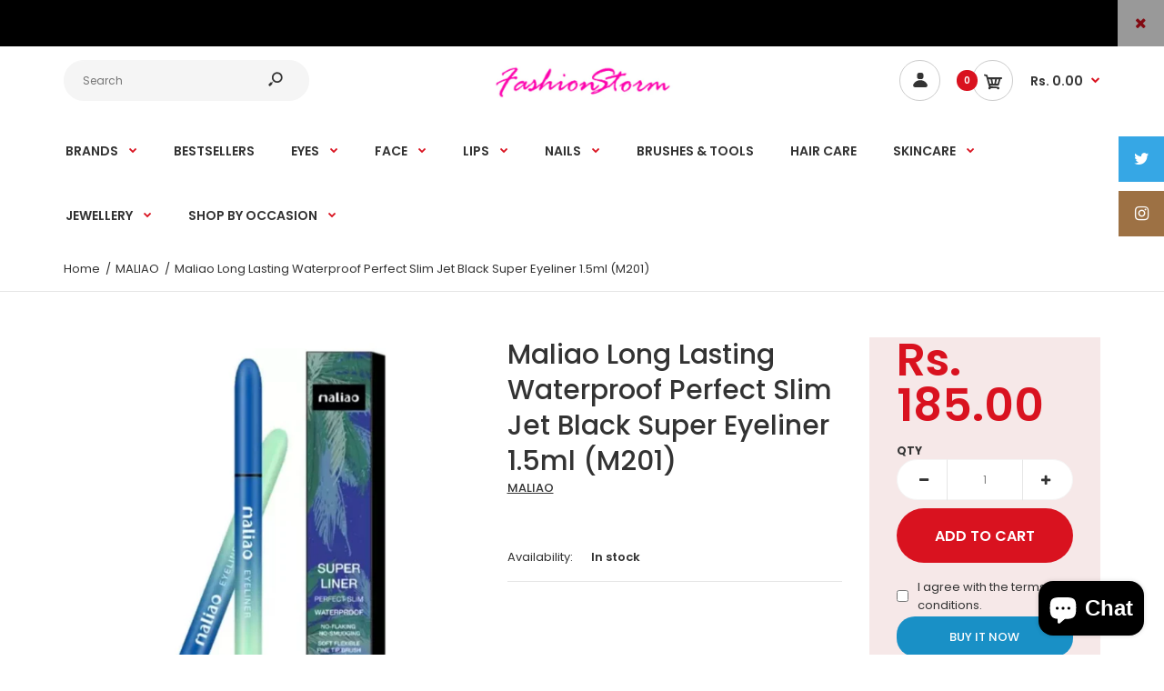

--- FILE ---
content_type: text/html; charset=utf-8
request_url: https://www.fashionstorm.in/products/maliao-long-lasting-waterproof-perfect-slim-jet-black-super-eyeliner-1-5ml
body_size: 33936
content:
<!DOCTYPE html>
<!--[if IE 7]><html lang="en" class="ie7 responsive"><![endif]-->
<!--[if IE 8]><html lang="en" class="ie8 responsive"><![endif]-->
<!--[if IE 9]><html lang="en" class="ie9 responsive"><![endif]-->
<!--[if !IE]><!--><html lang="en" class="responsive"><!--<![endif]-->
<head>
  <meta charset="utf-8" />
  <!--[if IE]><meta http-equiv='X-UA-Compatible' content='IE=edge,chrome=1' /><![endif]--><meta name="viewport" content="width=device-width, initial-scale=1, minimum-scale=1, maximum-scale=1" /><link rel="canonical" href="https://www.fashionstorm.in/products/maliao-long-lasting-waterproof-perfect-slim-jet-black-super-eyeliner-1-5ml" /><link rel="shortcut icon" href="//www.fashionstorm.in/cdn/shop/t/3/assets/favicon.png?v=179794564042123894731598522866" type="image/x-icon" /><link rel="apple-touch-icon-precomposed" href="//www.fashionstorm.in/cdn/shop/t/3/assets/iphone_icon.png?v=84440526566423296161598522866" /><link rel="apple-touch-icon-precomposed" sizes="114x114" href="//www.fashionstorm.in/cdn/shop/t/3/assets/iphone_icon_retina.png?v=27341457608030007061598522867" /><link rel="apple-touch-icon-precomposed" sizes="72x72" href="//www.fashionstorm.in/cdn/shop/t/3/assets/ipad_icon.png?v=139523608411773512021598522868" /><link rel="apple-touch-icon-precomposed" sizes="144x144" href="//www.fashionstorm.in/cdn/shop/t/3/assets/ipad_icon_retina.png?v=27341457608030007061598522869" /><meta name="description" content="Fine Tip Brush Soft Lines Waterproof Jet Black Smudgeproof Long Lasting" /><title>Maliao Long Lasting Waterproof Perfect Slim Jet Black Super Eyeliner 1 | Fashion Storm India</title>
<link href="//fonts.googleapis.com/css?family=Caveat:300italic,400italic,500italic,600italic,700italic,800italic,100,200,300,400,500,600,700,800&subset=cyrillic-ext,greek-ext,latin,latin-ext,cyrillic,greek,vietnamese" rel='stylesheet' type='text/css' /><link href="//fonts.googleapis.com/css?family=Poppins:300italic,400italic,500italic,600italic,700italic,800italic,100,200,300,400,500,600,700,800&subset=cyrillic-ext,greek-ext,latin,latin-ext,cyrillic,greek,vietnamese" rel='stylesheet' type='text/css' />
<!-- /snippets/social-meta-tags.liquid -->
<meta property="og:site_name" content="Fashion Storm India">
<meta property="og:url" content="https://www.fashionstorm.in/products/maliao-long-lasting-waterproof-perfect-slim-jet-black-super-eyeliner-1-5ml">
<meta property="og:title" content="Maliao Long Lasting Waterproof Perfect Slim Jet Black Super Eyeliner 1.5ml (M201)">
<meta property="og:type" content="product">
<meta property="og:description" content="Fine Tip Brush Soft Lines Waterproof Jet Black Smudgeproof Long Lasting"><meta property="og:price:amount" content="185.00">
  <meta property="og:price:currency" content="INR">
  <meta property="og:price:amount_currency" content="Rs. 185.00"><meta property="og:image" content="http://www.fashionstorm.in/cdn/shop/files/maliaopeneyelinerm201_1024x1024.jpg?v=1683755938"><meta property="og:image" content="http://www.fashionstorm.in/cdn/shop/files/supereyelineM201_1024x1024.jpg?v=1683755938">
<meta property="og:image:secure_url" content="https://www.fashionstorm.in/cdn/shop/files/maliaopeneyelinerm201_1024x1024.jpg?v=1683755938"><meta property="og:image:secure_url" content="https://www.fashionstorm.in/cdn/shop/files/supereyelineM201_1024x1024.jpg?v=1683755938">

<meta name="twitter:site" content="@">
<meta name="twitter:card" content="summary_large_image">
<meta name="twitter:title" content="Maliao Long Lasting Waterproof Perfect Slim Jet Black Super Eyeliner 1.5ml (M201)">
<meta name="twitter:description" content="Fine Tip Brush Soft Lines Waterproof Jet Black Smudgeproof Long Lasting">
<link href="//www.fashionstorm.in/cdn/shop/t/3/assets/rt.vendors.scss.css?v=52375235475914875911723743461" rel="stylesheet" type="text/css" media="all" /><link href="//www.fashionstorm.in/cdn/shop/t/3/assets/rt.application.scss.css?v=123928541569286630441703332439" rel="stylesheet" type="text/css" media="all" /><link href="//www.fashionstorm.in/cdn/shop/t/3/assets/rt.custom.scss.css?v=96764789966243501821703332439" rel="stylesheet" type="text/css" media="all" /><link href="//www.fashionstorm.in/cdn/shop/t/3/assets/custom_code.scss.css?v=58315118678863158711598518524" rel="stylesheet" type="text/css" media="all" /><script>
window.sidebar=!1,
window.template="product",
window.rtl=!1,
window.popup_mailchimp_expire=0,
window.popup_mailchimp_period=1,
window.popup_mailchimp_delay=200,
window.popup_mailchimp_close=0,
window.products={},window.product_image_zoom=0,
window.asset_url="//www.fashionstorm.in/cdn/shop/t/3/assets/?539",
window.swatch_color=true,
window.swatch_size=true,
window.shopping_cart_type="sidebar",
window.contact_map_address="9943, St no 9, Joshi Nagar, Haibowal KalanLudhiana-141001",
window.money_format="Rs. {{amount}}",
window.show_multiple_currencies=true,window.shopCurrency="INR",
window.defaultCurrency="USD",
window.cookieCurrency="",
window.jsonCurrency="Rs. {{amount}}",
window.jsonMoney="Rs. {{amount}}",
window.formatCurrency="money_format",window.all_results_text="See all results",
window.megamenu_active=!1,
window.megamenu_hover=!1,
window.megamenu_responsive=!1,
window.megamenu_responsive_design="yes",
window.fixed_header="header",
window.compare="",
window.pitem_row="2",
window.swatch_color="1",
window.swatch_size="1",
window.swatch_color_advanced="1";
window.hn_use = true;
window.hn_once = false;
window.social_instagram = true;
window.reviews_enable =true;
var theme = {
  apps: {
    details: "Details",
    buyNow: "Buy now",
  },
  strings: {
    addToCart: "Add to cart",
    soldOut: "Out of stock",
    unavailable: "Unavailable",
    inStock: "In stock",
    available: "Available: ",
    outStock: "Out of stock",
    sale: "Sale",
    btn_select_options: "Select options",
    btn_add_to_cart: "Add to cart"
  },
  settings: {
    moneyFormat:"Rs. {{amount}}",
  },
  inventory: true,
  sale_percentages: null,
  asset_url: "\/\/www.fashionstorm.in\/cdn\/shop\/t\/3\/assets\/?539"
}
var roar_api = {
  main_info: {
    theme_id: '18389593',
    owner_email: 'khayatijain08@gmail.com',
    shop: 'fashion-storm-india.myshopify.com',
    domain: 'fashion-storm-india.myshopify.com',
   	rdomain: 'www.fashionstorm.in',
    license: 'tqkmxuqxqjlkmprlqkmxkwwkkswmonxms'
  }
};
</script>
<script src="//www.fashionstorm.in/cdn/shop/t/3/assets/jquery-2.1.4.min.js?v=3135571069599077391598518596" defer="defer"></script><link rel="stylesheet" type="text/css" href="https://cdn.shopify.com/s/files/1/0024/1149/5539/files/pe-icon-7-stroke.css"><link rel="stylesheet" type="text/css" href="https://cdn.shopify.com/s/files/1/0024/1149/5539/files/settings.css"><link rel="stylesheet" type="text/css" href="https://cdn.shopify.com/s/files/1/0024/1149/5539/files/navigation.css"><link rel="stylesheet" type="text/css" href="https://cdn.shopify.com/s/files/1/0024/1149/5539/files/layers.css"><script src="https://cdn.shopify.com/s/files/1/0024/1149/5539/files/jquery.themepunch.tools.min.js" defer="defer"></script><script src="https://cdn.shopify.com/s/files/1/0024/1149/5539/files/jquery.themepunch.revolution.min.js?4556" defer="defer"></script><script type="text/javascript">
  var weketingShop = {
    shop:"fashion-storm-india.myshopify.com",
    moneyFormat:"Rs. {{amount}}",productJson:{"id":8190729060516,"title":"Maliao Long Lasting Waterproof Perfect Slim Jet Black Super Eyeliner 1.5ml (M201)","handle":"maliao-long-lasting-waterproof-perfect-slim-jet-black-super-eyeliner-1-5ml","description":"\u003cul class=\"a-unordered-list a-vertical a-spacing-mini\"\u003e\n\u003cli class=\"a-spacing-small\"\u003e\u003cspan class=\"a-list-item\"\u003eFine Tip Brush\u003c\/span\u003e\u003c\/li\u003e\n\u003cli class=\"a-spacing-small\"\u003e\u003cspan class=\"a-list-item\"\u003eSoft Lines\u003c\/span\u003e\u003c\/li\u003e\n\u003cli class=\"a-spacing-small\"\u003e\u003cspan class=\"a-list-item\"\u003eWaterproof\u003c\/span\u003e\u003c\/li\u003e\n\u003cli class=\"a-spacing-small\"\u003e\u003cspan class=\"a-list-item\"\u003eJet Black\u003c\/span\u003e\u003c\/li\u003e\n\u003cli class=\"a-spacing-small\"\u003e\u003cspan class=\"a-list-item\"\u003eSmudgeproof\u003c\/span\u003e\u003c\/li\u003e\n\u003cli class=\"a-spacing-small\"\u003e\u003cspan class=\"a-list-item\"\u003eLong Lasting\u003c\/span\u003e\u003c\/li\u003e\n\u003c\/ul\u003e","published_at":"2023-05-10T17:58:56-04:00","created_at":"2023-05-10T17:58:56-04:00","vendor":"MALIAO","type":"Eyeliner","tags":["EYELINER PEN","maliao eyeliner","maliao pen liner"],"price":18500,"price_min":18500,"price_max":18500,"available":true,"price_varies":false,"compare_at_price":null,"compare_at_price_min":0,"compare_at_price_max":0,"compare_at_price_varies":false,"variants":[{"id":44399873982628,"title":"Default Title","option1":"Default Title","option2":null,"option3":null,"sku":"","requires_shipping":true,"taxable":true,"featured_image":null,"available":true,"name":"Maliao Long Lasting Waterproof Perfect Slim Jet Black Super Eyeliner 1.5ml (M201)","public_title":null,"options":["Default Title"],"price":18500,"weight":100,"compare_at_price":null,"inventory_management":"shopify","barcode":"","requires_selling_plan":false,"selling_plan_allocations":[]}],"images":["\/\/www.fashionstorm.in\/cdn\/shop\/files\/maliaopeneyelinerm201.jpg?v=1683755938","\/\/www.fashionstorm.in\/cdn\/shop\/files\/supereyelineM201.jpg?v=1683755938"],"featured_image":"\/\/www.fashionstorm.in\/cdn\/shop\/files\/maliaopeneyelinerm201.jpg?v=1683755938","options":["Title"],"media":[{"alt":null,"id":35538969460900,"position":1,"preview_image":{"aspect_ratio":1.0,"height":1080,"width":1080,"src":"\/\/www.fashionstorm.in\/cdn\/shop\/files\/maliaopeneyelinerm201.jpg?v=1683755938"},"aspect_ratio":1.0,"height":1080,"media_type":"image","src":"\/\/www.fashionstorm.in\/cdn\/shop\/files\/maliaopeneyelinerm201.jpg?v=1683755938","width":1080},{"alt":null,"id":35538969493668,"position":2,"preview_image":{"aspect_ratio":1.0,"height":1080,"width":1080,"src":"\/\/www.fashionstorm.in\/cdn\/shop\/files\/supereyelineM201.jpg?v=1683755938"},"aspect_ratio":1.0,"height":1080,"media_type":"image","src":"\/\/www.fashionstorm.in\/cdn\/shop\/files\/supereyelineM201.jpg?v=1683755938","width":1080}],"requires_selling_plan":false,"selling_plan_groups":[],"content":"\u003cul class=\"a-unordered-list a-vertical a-spacing-mini\"\u003e\n\u003cli class=\"a-spacing-small\"\u003e\u003cspan class=\"a-list-item\"\u003eFine Tip Brush\u003c\/span\u003e\u003c\/li\u003e\n\u003cli class=\"a-spacing-small\"\u003e\u003cspan class=\"a-list-item\"\u003eSoft Lines\u003c\/span\u003e\u003c\/li\u003e\n\u003cli class=\"a-spacing-small\"\u003e\u003cspan class=\"a-list-item\"\u003eWaterproof\u003c\/span\u003e\u003c\/li\u003e\n\u003cli class=\"a-spacing-small\"\u003e\u003cspan class=\"a-list-item\"\u003eJet Black\u003c\/span\u003e\u003c\/li\u003e\n\u003cli class=\"a-spacing-small\"\u003e\u003cspan class=\"a-list-item\"\u003eSmudgeproof\u003c\/span\u003e\u003c\/li\u003e\n\u003cli class=\"a-spacing-small\"\u003e\u003cspan class=\"a-list-item\"\u003eLong Lasting\u003c\/span\u003e\u003c\/li\u003e\n\u003c\/ul\u003e"},};
</script><script>window.performance && window.performance.mark && window.performance.mark('shopify.content_for_header.start');</script><meta name="google-site-verification" content="mU4xjaASS-4M5NDTq9Z1Z1a3LrSDaJk5AGiuBP_4kKo">
<meta id="shopify-digital-wallet" name="shopify-digital-wallet" content="/45824409764/digital_wallets/dialog">
<link rel="alternate" type="application/json+oembed" href="https://www.fashionstorm.in/products/maliao-long-lasting-waterproof-perfect-slim-jet-black-super-eyeliner-1-5ml.oembed">
<script async="async" src="/checkouts/internal/preloads.js?locale=en-IN"></script>
<script id="shopify-features" type="application/json">{"accessToken":"bf965a62b37f0db029a89302593cf5f2","betas":["rich-media-storefront-analytics"],"domain":"www.fashionstorm.in","predictiveSearch":true,"shopId":45824409764,"locale":"en"}</script>
<script>var Shopify = Shopify || {};
Shopify.shop = "fashion-storm-india.myshopify.com";
Shopify.locale = "en";
Shopify.currency = {"active":"INR","rate":"1.0"};
Shopify.country = "IN";
Shopify.theme = {"name":"Fastor-default-v4.6.1","id":109477953700,"schema_name":"Fastor","schema_version":"4.6","theme_store_id":null,"role":"main"};
Shopify.theme.handle = "null";
Shopify.theme.style = {"id":null,"handle":null};
Shopify.cdnHost = "www.fashionstorm.in/cdn";
Shopify.routes = Shopify.routes || {};
Shopify.routes.root = "/";</script>
<script type="module">!function(o){(o.Shopify=o.Shopify||{}).modules=!0}(window);</script>
<script>!function(o){function n(){var o=[];function n(){o.push(Array.prototype.slice.apply(arguments))}return n.q=o,n}var t=o.Shopify=o.Shopify||{};t.loadFeatures=n(),t.autoloadFeatures=n()}(window);</script>
<script id="shop-js-analytics" type="application/json">{"pageType":"product"}</script>
<script defer="defer" async type="module" src="//www.fashionstorm.in/cdn/shopifycloud/shop-js/modules/v2/client.init-shop-cart-sync_C5BV16lS.en.esm.js"></script>
<script defer="defer" async type="module" src="//www.fashionstorm.in/cdn/shopifycloud/shop-js/modules/v2/chunk.common_CygWptCX.esm.js"></script>
<script type="module">
  await import("//www.fashionstorm.in/cdn/shopifycloud/shop-js/modules/v2/client.init-shop-cart-sync_C5BV16lS.en.esm.js");
await import("//www.fashionstorm.in/cdn/shopifycloud/shop-js/modules/v2/chunk.common_CygWptCX.esm.js");

  window.Shopify.SignInWithShop?.initShopCartSync?.({"fedCMEnabled":true,"windoidEnabled":true});

</script>
<script>(function() {
  var isLoaded = false;
  function asyncLoad() {
    if (isLoaded) return;
    isLoaded = true;
    var urls = ["https:\/\/app.airreviews.io\/scripttag\/air-reviews-summary-main.min.js?shop=fashion-storm-india.myshopify.com","https:\/\/app.airreviews.io\/scripttag\/air-reviews-main.min.js?shop=fashion-storm-india.myshopify.com"];
    for (var i = 0; i < urls.length; i++) {
      var s = document.createElement('script');
      s.type = 'text/javascript';
      s.async = true;
      s.src = urls[i];
      var x = document.getElementsByTagName('script')[0];
      x.parentNode.insertBefore(s, x);
    }
  };
  if(window.attachEvent) {
    window.attachEvent('onload', asyncLoad);
  } else {
    window.addEventListener('load', asyncLoad, false);
  }
})();</script>
<script id="__st">var __st={"a":45824409764,"offset":-18000,"reqid":"fb8b1907-a638-41d0-a02c-e67f7976f8d9-1768717839","pageurl":"www.fashionstorm.in\/products\/maliao-long-lasting-waterproof-perfect-slim-jet-black-super-eyeliner-1-5ml","u":"52a193a95039","p":"product","rtyp":"product","rid":8190729060516};</script>
<script>window.ShopifyPaypalV4VisibilityTracking = true;</script>
<script id="captcha-bootstrap">!function(){'use strict';const t='contact',e='account',n='new_comment',o=[[t,t],['blogs',n],['comments',n],[t,'customer']],c=[[e,'customer_login'],[e,'guest_login'],[e,'recover_customer_password'],[e,'create_customer']],r=t=>t.map((([t,e])=>`form[action*='/${t}']:not([data-nocaptcha='true']) input[name='form_type'][value='${e}']`)).join(','),a=t=>()=>t?[...document.querySelectorAll(t)].map((t=>t.form)):[];function s(){const t=[...o],e=r(t);return a(e)}const i='password',u='form_key',d=['recaptcha-v3-token','g-recaptcha-response','h-captcha-response',i],f=()=>{try{return window.sessionStorage}catch{return}},m='__shopify_v',_=t=>t.elements[u];function p(t,e,n=!1){try{const o=window.sessionStorage,c=JSON.parse(o.getItem(e)),{data:r}=function(t){const{data:e,action:n}=t;return t[m]||n?{data:e,action:n}:{data:t,action:n}}(c);for(const[e,n]of Object.entries(r))t.elements[e]&&(t.elements[e].value=n);n&&o.removeItem(e)}catch(o){console.error('form repopulation failed',{error:o})}}const l='form_type',E='cptcha';function T(t){t.dataset[E]=!0}const w=window,h=w.document,L='Shopify',v='ce_forms',y='captcha';let A=!1;((t,e)=>{const n=(g='f06e6c50-85a8-45c8-87d0-21a2b65856fe',I='https://cdn.shopify.com/shopifycloud/storefront-forms-hcaptcha/ce_storefront_forms_captcha_hcaptcha.v1.5.2.iife.js',D={infoText:'Protected by hCaptcha',privacyText:'Privacy',termsText:'Terms'},(t,e,n)=>{const o=w[L][v],c=o.bindForm;if(c)return c(t,g,e,D).then(n);var r;o.q.push([[t,g,e,D],n]),r=I,A||(h.body.append(Object.assign(h.createElement('script'),{id:'captcha-provider',async:!0,src:r})),A=!0)});var g,I,D;w[L]=w[L]||{},w[L][v]=w[L][v]||{},w[L][v].q=[],w[L][y]=w[L][y]||{},w[L][y].protect=function(t,e){n(t,void 0,e),T(t)},Object.freeze(w[L][y]),function(t,e,n,w,h,L){const[v,y,A,g]=function(t,e,n){const i=e?o:[],u=t?c:[],d=[...i,...u],f=r(d),m=r(i),_=r(d.filter((([t,e])=>n.includes(e))));return[a(f),a(m),a(_),s()]}(w,h,L),I=t=>{const e=t.target;return e instanceof HTMLFormElement?e:e&&e.form},D=t=>v().includes(t);t.addEventListener('submit',(t=>{const e=I(t);if(!e)return;const n=D(e)&&!e.dataset.hcaptchaBound&&!e.dataset.recaptchaBound,o=_(e),c=g().includes(e)&&(!o||!o.value);(n||c)&&t.preventDefault(),c&&!n&&(function(t){try{if(!f())return;!function(t){const e=f();if(!e)return;const n=_(t);if(!n)return;const o=n.value;o&&e.removeItem(o)}(t);const e=Array.from(Array(32),(()=>Math.random().toString(36)[2])).join('');!function(t,e){_(t)||t.append(Object.assign(document.createElement('input'),{type:'hidden',name:u})),t.elements[u].value=e}(t,e),function(t,e){const n=f();if(!n)return;const o=[...t.querySelectorAll(`input[type='${i}']`)].map((({name:t})=>t)),c=[...d,...o],r={};for(const[a,s]of new FormData(t).entries())c.includes(a)||(r[a]=s);n.setItem(e,JSON.stringify({[m]:1,action:t.action,data:r}))}(t,e)}catch(e){console.error('failed to persist form',e)}}(e),e.submit())}));const S=(t,e)=>{t&&!t.dataset[E]&&(n(t,e.some((e=>e===t))),T(t))};for(const o of['focusin','change'])t.addEventListener(o,(t=>{const e=I(t);D(e)&&S(e,y())}));const B=e.get('form_key'),M=e.get(l),P=B&&M;t.addEventListener('DOMContentLoaded',(()=>{const t=y();if(P)for(const e of t)e.elements[l].value===M&&p(e,B);[...new Set([...A(),...v().filter((t=>'true'===t.dataset.shopifyCaptcha))])].forEach((e=>S(e,t)))}))}(h,new URLSearchParams(w.location.search),n,t,e,['guest_login'])})(!0,!0)}();</script>
<script integrity="sha256-4kQ18oKyAcykRKYeNunJcIwy7WH5gtpwJnB7kiuLZ1E=" data-source-attribution="shopify.loadfeatures" defer="defer" src="//www.fashionstorm.in/cdn/shopifycloud/storefront/assets/storefront/load_feature-a0a9edcb.js" crossorigin="anonymous"></script>
<script data-source-attribution="shopify.dynamic_checkout.dynamic.init">var Shopify=Shopify||{};Shopify.PaymentButton=Shopify.PaymentButton||{isStorefrontPortableWallets:!0,init:function(){window.Shopify.PaymentButton.init=function(){};var t=document.createElement("script");t.src="https://www.fashionstorm.in/cdn/shopifycloud/portable-wallets/latest/portable-wallets.en.js",t.type="module",document.head.appendChild(t)}};
</script>
<script data-source-attribution="shopify.dynamic_checkout.buyer_consent">
  function portableWalletsHideBuyerConsent(e){var t=document.getElementById("shopify-buyer-consent"),n=document.getElementById("shopify-subscription-policy-button");t&&n&&(t.classList.add("hidden"),t.setAttribute("aria-hidden","true"),n.removeEventListener("click",e))}function portableWalletsShowBuyerConsent(e){var t=document.getElementById("shopify-buyer-consent"),n=document.getElementById("shopify-subscription-policy-button");t&&n&&(t.classList.remove("hidden"),t.removeAttribute("aria-hidden"),n.addEventListener("click",e))}window.Shopify?.PaymentButton&&(window.Shopify.PaymentButton.hideBuyerConsent=portableWalletsHideBuyerConsent,window.Shopify.PaymentButton.showBuyerConsent=portableWalletsShowBuyerConsent);
</script>
<script>
  function portableWalletsCleanup(e){e&&e.src&&console.error("Failed to load portable wallets script "+e.src);var t=document.querySelectorAll("shopify-accelerated-checkout .shopify-payment-button__skeleton, shopify-accelerated-checkout-cart .wallet-cart-button__skeleton"),e=document.getElementById("shopify-buyer-consent");for(let e=0;e<t.length;e++)t[e].remove();e&&e.remove()}function portableWalletsNotLoadedAsModule(e){e instanceof ErrorEvent&&"string"==typeof e.message&&e.message.includes("import.meta")&&"string"==typeof e.filename&&e.filename.includes("portable-wallets")&&(window.removeEventListener("error",portableWalletsNotLoadedAsModule),window.Shopify.PaymentButton.failedToLoad=e,"loading"===document.readyState?document.addEventListener("DOMContentLoaded",window.Shopify.PaymentButton.init):window.Shopify.PaymentButton.init())}window.addEventListener("error",portableWalletsNotLoadedAsModule);
</script>

<script type="module" src="https://www.fashionstorm.in/cdn/shopifycloud/portable-wallets/latest/portable-wallets.en.js" onError="portableWalletsCleanup(this)" crossorigin="anonymous"></script>
<script nomodule>
  document.addEventListener("DOMContentLoaded", portableWalletsCleanup);
</script>

<link id="shopify-accelerated-checkout-styles" rel="stylesheet" media="screen" href="https://www.fashionstorm.in/cdn/shopifycloud/portable-wallets/latest/accelerated-checkout-backwards-compat.css" crossorigin="anonymous">
<style id="shopify-accelerated-checkout-cart">
        #shopify-buyer-consent {
  margin-top: 1em;
  display: inline-block;
  width: 100%;
}

#shopify-buyer-consent.hidden {
  display: none;
}

#shopify-subscription-policy-button {
  background: none;
  border: none;
  padding: 0;
  text-decoration: underline;
  font-size: inherit;
  cursor: pointer;
}

#shopify-subscription-policy-button::before {
  box-shadow: none;
}

      </style>

<script>window.performance && window.performance.mark && window.performance.mark('shopify.content_for_header.end');</script>
  <script type="text/javascript">
  var weketingShop = {
    shop:"fashion-storm-india.myshopify.com",
    moneyFormat:"Rs. {{amount}}",productJson:{"id":8190729060516,"title":"Maliao Long Lasting Waterproof Perfect Slim Jet Black Super Eyeliner 1.5ml (M201)","handle":"maliao-long-lasting-waterproof-perfect-slim-jet-black-super-eyeliner-1-5ml","description":"\u003cul class=\"a-unordered-list a-vertical a-spacing-mini\"\u003e\n\u003cli class=\"a-spacing-small\"\u003e\u003cspan class=\"a-list-item\"\u003eFine Tip Brush\u003c\/span\u003e\u003c\/li\u003e\n\u003cli class=\"a-spacing-small\"\u003e\u003cspan class=\"a-list-item\"\u003eSoft Lines\u003c\/span\u003e\u003c\/li\u003e\n\u003cli class=\"a-spacing-small\"\u003e\u003cspan class=\"a-list-item\"\u003eWaterproof\u003c\/span\u003e\u003c\/li\u003e\n\u003cli class=\"a-spacing-small\"\u003e\u003cspan class=\"a-list-item\"\u003eJet Black\u003c\/span\u003e\u003c\/li\u003e\n\u003cli class=\"a-spacing-small\"\u003e\u003cspan class=\"a-list-item\"\u003eSmudgeproof\u003c\/span\u003e\u003c\/li\u003e\n\u003cli class=\"a-spacing-small\"\u003e\u003cspan class=\"a-list-item\"\u003eLong Lasting\u003c\/span\u003e\u003c\/li\u003e\n\u003c\/ul\u003e","published_at":"2023-05-10T17:58:56-04:00","created_at":"2023-05-10T17:58:56-04:00","vendor":"MALIAO","type":"Eyeliner","tags":["EYELINER PEN","maliao eyeliner","maliao pen liner"],"price":18500,"price_min":18500,"price_max":18500,"available":true,"price_varies":false,"compare_at_price":null,"compare_at_price_min":0,"compare_at_price_max":0,"compare_at_price_varies":false,"variants":[{"id":44399873982628,"title":"Default Title","option1":"Default Title","option2":null,"option3":null,"sku":"","requires_shipping":true,"taxable":true,"featured_image":null,"available":true,"name":"Maliao Long Lasting Waterproof Perfect Slim Jet Black Super Eyeliner 1.5ml (M201)","public_title":null,"options":["Default Title"],"price":18500,"weight":100,"compare_at_price":null,"inventory_management":"shopify","barcode":"","requires_selling_plan":false,"selling_plan_allocations":[]}],"images":["\/\/www.fashionstorm.in\/cdn\/shop\/files\/maliaopeneyelinerm201.jpg?v=1683755938","\/\/www.fashionstorm.in\/cdn\/shop\/files\/supereyelineM201.jpg?v=1683755938"],"featured_image":"\/\/www.fashionstorm.in\/cdn\/shop\/files\/maliaopeneyelinerm201.jpg?v=1683755938","options":["Title"],"media":[{"alt":null,"id":35538969460900,"position":1,"preview_image":{"aspect_ratio":1.0,"height":1080,"width":1080,"src":"\/\/www.fashionstorm.in\/cdn\/shop\/files\/maliaopeneyelinerm201.jpg?v=1683755938"},"aspect_ratio":1.0,"height":1080,"media_type":"image","src":"\/\/www.fashionstorm.in\/cdn\/shop\/files\/maliaopeneyelinerm201.jpg?v=1683755938","width":1080},{"alt":null,"id":35538969493668,"position":2,"preview_image":{"aspect_ratio":1.0,"height":1080,"width":1080,"src":"\/\/www.fashionstorm.in\/cdn\/shop\/files\/supereyelineM201.jpg?v=1683755938"},"aspect_ratio":1.0,"height":1080,"media_type":"image","src":"\/\/www.fashionstorm.in\/cdn\/shop\/files\/supereyelineM201.jpg?v=1683755938","width":1080}],"requires_selling_plan":false,"selling_plan_groups":[],"content":"\u003cul class=\"a-unordered-list a-vertical a-spacing-mini\"\u003e\n\u003cli class=\"a-spacing-small\"\u003e\u003cspan class=\"a-list-item\"\u003eFine Tip Brush\u003c\/span\u003e\u003c\/li\u003e\n\u003cli class=\"a-spacing-small\"\u003e\u003cspan class=\"a-list-item\"\u003eSoft Lines\u003c\/span\u003e\u003c\/li\u003e\n\u003cli class=\"a-spacing-small\"\u003e\u003cspan class=\"a-list-item\"\u003eWaterproof\u003c\/span\u003e\u003c\/li\u003e\n\u003cli class=\"a-spacing-small\"\u003e\u003cspan class=\"a-list-item\"\u003eJet Black\u003c\/span\u003e\u003c\/li\u003e\n\u003cli class=\"a-spacing-small\"\u003e\u003cspan class=\"a-list-item\"\u003eSmudgeproof\u003c\/span\u003e\u003c\/li\u003e\n\u003cli class=\"a-spacing-small\"\u003e\u003cspan class=\"a-list-item\"\u003eLong Lasting\u003c\/span\u003e\u003c\/li\u003e\n\u003c\/ul\u003e"},};
</script>
<script src="https://cdn.shopify.com/extensions/7bc9bb47-adfa-4267-963e-cadee5096caf/inbox-1252/assets/inbox-chat-loader.js" type="text/javascript" defer="defer"></script>
<link href="https://monorail-edge.shopifysvc.com" rel="dns-prefetch">
<script>(function(){if ("sendBeacon" in navigator && "performance" in window) {try {var session_token_from_headers = performance.getEntriesByType('navigation')[0].serverTiming.find(x => x.name == '_s').description;} catch {var session_token_from_headers = undefined;}var session_cookie_matches = document.cookie.match(/_shopify_s=([^;]*)/);var session_token_from_cookie = session_cookie_matches && session_cookie_matches.length === 2 ? session_cookie_matches[1] : "";var session_token = session_token_from_headers || session_token_from_cookie || "";function handle_abandonment_event(e) {var entries = performance.getEntries().filter(function(entry) {return /monorail-edge.shopifysvc.com/.test(entry.name);});if (!window.abandonment_tracked && entries.length === 0) {window.abandonment_tracked = true;var currentMs = Date.now();var navigation_start = performance.timing.navigationStart;var payload = {shop_id: 45824409764,url: window.location.href,navigation_start,duration: currentMs - navigation_start,session_token,page_type: "product"};window.navigator.sendBeacon("https://monorail-edge.shopifysvc.com/v1/produce", JSON.stringify({schema_id: "online_store_buyer_site_abandonment/1.1",payload: payload,metadata: {event_created_at_ms: currentMs,event_sent_at_ms: currentMs}}));}}window.addEventListener('pagehide', handle_abandonment_event);}}());</script>
<script id="web-pixels-manager-setup">(function e(e,d,r,n,o){if(void 0===o&&(o={}),!Boolean(null===(a=null===(i=window.Shopify)||void 0===i?void 0:i.analytics)||void 0===a?void 0:a.replayQueue)){var i,a;window.Shopify=window.Shopify||{};var t=window.Shopify;t.analytics=t.analytics||{};var s=t.analytics;s.replayQueue=[],s.publish=function(e,d,r){return s.replayQueue.push([e,d,r]),!0};try{self.performance.mark("wpm:start")}catch(e){}var l=function(){var e={modern:/Edge?\/(1{2}[4-9]|1[2-9]\d|[2-9]\d{2}|\d{4,})\.\d+(\.\d+|)|Firefox\/(1{2}[4-9]|1[2-9]\d|[2-9]\d{2}|\d{4,})\.\d+(\.\d+|)|Chrom(ium|e)\/(9{2}|\d{3,})\.\d+(\.\d+|)|(Maci|X1{2}).+ Version\/(15\.\d+|(1[6-9]|[2-9]\d|\d{3,})\.\d+)([,.]\d+|)( \(\w+\)|)( Mobile\/\w+|) Safari\/|Chrome.+OPR\/(9{2}|\d{3,})\.\d+\.\d+|(CPU[ +]OS|iPhone[ +]OS|CPU[ +]iPhone|CPU IPhone OS|CPU iPad OS)[ +]+(15[._]\d+|(1[6-9]|[2-9]\d|\d{3,})[._]\d+)([._]\d+|)|Android:?[ /-](13[3-9]|1[4-9]\d|[2-9]\d{2}|\d{4,})(\.\d+|)(\.\d+|)|Android.+Firefox\/(13[5-9]|1[4-9]\d|[2-9]\d{2}|\d{4,})\.\d+(\.\d+|)|Android.+Chrom(ium|e)\/(13[3-9]|1[4-9]\d|[2-9]\d{2}|\d{4,})\.\d+(\.\d+|)|SamsungBrowser\/([2-9]\d|\d{3,})\.\d+/,legacy:/Edge?\/(1[6-9]|[2-9]\d|\d{3,})\.\d+(\.\d+|)|Firefox\/(5[4-9]|[6-9]\d|\d{3,})\.\d+(\.\d+|)|Chrom(ium|e)\/(5[1-9]|[6-9]\d|\d{3,})\.\d+(\.\d+|)([\d.]+$|.*Safari\/(?![\d.]+ Edge\/[\d.]+$))|(Maci|X1{2}).+ Version\/(10\.\d+|(1[1-9]|[2-9]\d|\d{3,})\.\d+)([,.]\d+|)( \(\w+\)|)( Mobile\/\w+|) Safari\/|Chrome.+OPR\/(3[89]|[4-9]\d|\d{3,})\.\d+\.\d+|(CPU[ +]OS|iPhone[ +]OS|CPU[ +]iPhone|CPU IPhone OS|CPU iPad OS)[ +]+(10[._]\d+|(1[1-9]|[2-9]\d|\d{3,})[._]\d+)([._]\d+|)|Android:?[ /-](13[3-9]|1[4-9]\d|[2-9]\d{2}|\d{4,})(\.\d+|)(\.\d+|)|Mobile Safari.+OPR\/([89]\d|\d{3,})\.\d+\.\d+|Android.+Firefox\/(13[5-9]|1[4-9]\d|[2-9]\d{2}|\d{4,})\.\d+(\.\d+|)|Android.+Chrom(ium|e)\/(13[3-9]|1[4-9]\d|[2-9]\d{2}|\d{4,})\.\d+(\.\d+|)|Android.+(UC? ?Browser|UCWEB|U3)[ /]?(15\.([5-9]|\d{2,})|(1[6-9]|[2-9]\d|\d{3,})\.\d+)\.\d+|SamsungBrowser\/(5\.\d+|([6-9]|\d{2,})\.\d+)|Android.+MQ{2}Browser\/(14(\.(9|\d{2,})|)|(1[5-9]|[2-9]\d|\d{3,})(\.\d+|))(\.\d+|)|K[Aa][Ii]OS\/(3\.\d+|([4-9]|\d{2,})\.\d+)(\.\d+|)/},d=e.modern,r=e.legacy,n=navigator.userAgent;return n.match(d)?"modern":n.match(r)?"legacy":"unknown"}(),u="modern"===l?"modern":"legacy",c=(null!=n?n:{modern:"",legacy:""})[u],f=function(e){return[e.baseUrl,"/wpm","/b",e.hashVersion,"modern"===e.buildTarget?"m":"l",".js"].join("")}({baseUrl:d,hashVersion:r,buildTarget:u}),m=function(e){var d=e.version,r=e.bundleTarget,n=e.surface,o=e.pageUrl,i=e.monorailEndpoint;return{emit:function(e){var a=e.status,t=e.errorMsg,s=(new Date).getTime(),l=JSON.stringify({metadata:{event_sent_at_ms:s},events:[{schema_id:"web_pixels_manager_load/3.1",payload:{version:d,bundle_target:r,page_url:o,status:a,surface:n,error_msg:t},metadata:{event_created_at_ms:s}}]});if(!i)return console&&console.warn&&console.warn("[Web Pixels Manager] No Monorail endpoint provided, skipping logging."),!1;try{return self.navigator.sendBeacon.bind(self.navigator)(i,l)}catch(e){}var u=new XMLHttpRequest;try{return u.open("POST",i,!0),u.setRequestHeader("Content-Type","text/plain"),u.send(l),!0}catch(e){return console&&console.warn&&console.warn("[Web Pixels Manager] Got an unhandled error while logging to Monorail."),!1}}}}({version:r,bundleTarget:l,surface:e.surface,pageUrl:self.location.href,monorailEndpoint:e.monorailEndpoint});try{o.browserTarget=l,function(e){var d=e.src,r=e.async,n=void 0===r||r,o=e.onload,i=e.onerror,a=e.sri,t=e.scriptDataAttributes,s=void 0===t?{}:t,l=document.createElement("script"),u=document.querySelector("head"),c=document.querySelector("body");if(l.async=n,l.src=d,a&&(l.integrity=a,l.crossOrigin="anonymous"),s)for(var f in s)if(Object.prototype.hasOwnProperty.call(s,f))try{l.dataset[f]=s[f]}catch(e){}if(o&&l.addEventListener("load",o),i&&l.addEventListener("error",i),u)u.appendChild(l);else{if(!c)throw new Error("Did not find a head or body element to append the script");c.appendChild(l)}}({src:f,async:!0,onload:function(){if(!function(){var e,d;return Boolean(null===(d=null===(e=window.Shopify)||void 0===e?void 0:e.analytics)||void 0===d?void 0:d.initialized)}()){var d=window.webPixelsManager.init(e)||void 0;if(d){var r=window.Shopify.analytics;r.replayQueue.forEach((function(e){var r=e[0],n=e[1],o=e[2];d.publishCustomEvent(r,n,o)})),r.replayQueue=[],r.publish=d.publishCustomEvent,r.visitor=d.visitor,r.initialized=!0}}},onerror:function(){return m.emit({status:"failed",errorMsg:"".concat(f," has failed to load")})},sri:function(e){var d=/^sha384-[A-Za-z0-9+/=]+$/;return"string"==typeof e&&d.test(e)}(c)?c:"",scriptDataAttributes:o}),m.emit({status:"loading"})}catch(e){m.emit({status:"failed",errorMsg:(null==e?void 0:e.message)||"Unknown error"})}}})({shopId: 45824409764,storefrontBaseUrl: "https://www.fashionstorm.in",extensionsBaseUrl: "https://extensions.shopifycdn.com/cdn/shopifycloud/web-pixels-manager",monorailEndpoint: "https://monorail-edge.shopifysvc.com/unstable/produce_batch",surface: "storefront-renderer",enabledBetaFlags: ["2dca8a86"],webPixelsConfigList: [{"id":"697794724","configuration":"{\"config\":\"{\\\"pixel_id\\\":\\\"GT-K5QBJRN\\\",\\\"target_country\\\":\\\"IN\\\",\\\"gtag_events\\\":[{\\\"type\\\":\\\"purchase\\\",\\\"action_label\\\":\\\"MC-LRE04YBQQ5\\\"},{\\\"type\\\":\\\"page_view\\\",\\\"action_label\\\":\\\"MC-LRE04YBQQ5\\\"},{\\\"type\\\":\\\"view_item\\\",\\\"action_label\\\":\\\"MC-LRE04YBQQ5\\\"}],\\\"enable_monitoring_mode\\\":false}\"}","eventPayloadVersion":"v1","runtimeContext":"OPEN","scriptVersion":"b2a88bafab3e21179ed38636efcd8a93","type":"APP","apiClientId":1780363,"privacyPurposes":[],"dataSharingAdjustments":{"protectedCustomerApprovalScopes":["read_customer_address","read_customer_email","read_customer_name","read_customer_personal_data","read_customer_phone"]}},{"id":"154599588","eventPayloadVersion":"v1","runtimeContext":"LAX","scriptVersion":"1","type":"CUSTOM","privacyPurposes":["ANALYTICS"],"name":"Google Analytics tag (migrated)"},{"id":"shopify-app-pixel","configuration":"{}","eventPayloadVersion":"v1","runtimeContext":"STRICT","scriptVersion":"0450","apiClientId":"shopify-pixel","type":"APP","privacyPurposes":["ANALYTICS","MARKETING"]},{"id":"shopify-custom-pixel","eventPayloadVersion":"v1","runtimeContext":"LAX","scriptVersion":"0450","apiClientId":"shopify-pixel","type":"CUSTOM","privacyPurposes":["ANALYTICS","MARKETING"]}],isMerchantRequest: false,initData: {"shop":{"name":"Fashion Storm India","paymentSettings":{"currencyCode":"INR"},"myshopifyDomain":"fashion-storm-india.myshopify.com","countryCode":"IN","storefrontUrl":"https:\/\/www.fashionstorm.in"},"customer":null,"cart":null,"checkout":null,"productVariants":[{"price":{"amount":185.0,"currencyCode":"INR"},"product":{"title":"Maliao Long Lasting Waterproof Perfect Slim Jet Black Super Eyeliner 1.5ml (M201)","vendor":"MALIAO","id":"8190729060516","untranslatedTitle":"Maliao Long Lasting Waterproof Perfect Slim Jet Black Super Eyeliner 1.5ml (M201)","url":"\/products\/maliao-long-lasting-waterproof-perfect-slim-jet-black-super-eyeliner-1-5ml","type":"Eyeliner"},"id":"44399873982628","image":{"src":"\/\/www.fashionstorm.in\/cdn\/shop\/files\/maliaopeneyelinerm201.jpg?v=1683755938"},"sku":"","title":"Default Title","untranslatedTitle":"Default Title"}],"purchasingCompany":null},},"https://www.fashionstorm.in/cdn","fcfee988w5aeb613cpc8e4bc33m6693e112",{"modern":"","legacy":""},{"shopId":"45824409764","storefrontBaseUrl":"https:\/\/www.fashionstorm.in","extensionBaseUrl":"https:\/\/extensions.shopifycdn.com\/cdn\/shopifycloud\/web-pixels-manager","surface":"storefront-renderer","enabledBetaFlags":"[\"2dca8a86\"]","isMerchantRequest":"false","hashVersion":"fcfee988w5aeb613cpc8e4bc33m6693e112","publish":"custom","events":"[[\"page_viewed\",{}],[\"product_viewed\",{\"productVariant\":{\"price\":{\"amount\":185.0,\"currencyCode\":\"INR\"},\"product\":{\"title\":\"Maliao Long Lasting Waterproof Perfect Slim Jet Black Super Eyeliner 1.5ml (M201)\",\"vendor\":\"MALIAO\",\"id\":\"8190729060516\",\"untranslatedTitle\":\"Maliao Long Lasting Waterproof Perfect Slim Jet Black Super Eyeliner 1.5ml (M201)\",\"url\":\"\/products\/maliao-long-lasting-waterproof-perfect-slim-jet-black-super-eyeliner-1-5ml\",\"type\":\"Eyeliner\"},\"id\":\"44399873982628\",\"image\":{\"src\":\"\/\/www.fashionstorm.in\/cdn\/shop\/files\/maliaopeneyelinerm201.jpg?v=1683755938\"},\"sku\":\"\",\"title\":\"Default Title\",\"untranslatedTitle\":\"Default Title\"}}]]"});</script><script>
  window.ShopifyAnalytics = window.ShopifyAnalytics || {};
  window.ShopifyAnalytics.meta = window.ShopifyAnalytics.meta || {};
  window.ShopifyAnalytics.meta.currency = 'INR';
  var meta = {"product":{"id":8190729060516,"gid":"gid:\/\/shopify\/Product\/8190729060516","vendor":"MALIAO","type":"Eyeliner","handle":"maliao-long-lasting-waterproof-perfect-slim-jet-black-super-eyeliner-1-5ml","variants":[{"id":44399873982628,"price":18500,"name":"Maliao Long Lasting Waterproof Perfect Slim Jet Black Super Eyeliner 1.5ml (M201)","public_title":null,"sku":""}],"remote":false},"page":{"pageType":"product","resourceType":"product","resourceId":8190729060516,"requestId":"fb8b1907-a638-41d0-a02c-e67f7976f8d9-1768717839"}};
  for (var attr in meta) {
    window.ShopifyAnalytics.meta[attr] = meta[attr];
  }
</script>
<script class="analytics">
  (function () {
    var customDocumentWrite = function(content) {
      var jquery = null;

      if (window.jQuery) {
        jquery = window.jQuery;
      } else if (window.Checkout && window.Checkout.$) {
        jquery = window.Checkout.$;
      }

      if (jquery) {
        jquery('body').append(content);
      }
    };

    var hasLoggedConversion = function(token) {
      if (token) {
        return document.cookie.indexOf('loggedConversion=' + token) !== -1;
      }
      return false;
    }

    var setCookieIfConversion = function(token) {
      if (token) {
        var twoMonthsFromNow = new Date(Date.now());
        twoMonthsFromNow.setMonth(twoMonthsFromNow.getMonth() + 2);

        document.cookie = 'loggedConversion=' + token + '; expires=' + twoMonthsFromNow;
      }
    }

    var trekkie = window.ShopifyAnalytics.lib = window.trekkie = window.trekkie || [];
    if (trekkie.integrations) {
      return;
    }
    trekkie.methods = [
      'identify',
      'page',
      'ready',
      'track',
      'trackForm',
      'trackLink'
    ];
    trekkie.factory = function(method) {
      return function() {
        var args = Array.prototype.slice.call(arguments);
        args.unshift(method);
        trekkie.push(args);
        return trekkie;
      };
    };
    for (var i = 0; i < trekkie.methods.length; i++) {
      var key = trekkie.methods[i];
      trekkie[key] = trekkie.factory(key);
    }
    trekkie.load = function(config) {
      trekkie.config = config || {};
      trekkie.config.initialDocumentCookie = document.cookie;
      var first = document.getElementsByTagName('script')[0];
      var script = document.createElement('script');
      script.type = 'text/javascript';
      script.onerror = function(e) {
        var scriptFallback = document.createElement('script');
        scriptFallback.type = 'text/javascript';
        scriptFallback.onerror = function(error) {
                var Monorail = {
      produce: function produce(monorailDomain, schemaId, payload) {
        var currentMs = new Date().getTime();
        var event = {
          schema_id: schemaId,
          payload: payload,
          metadata: {
            event_created_at_ms: currentMs,
            event_sent_at_ms: currentMs
          }
        };
        return Monorail.sendRequest("https://" + monorailDomain + "/v1/produce", JSON.stringify(event));
      },
      sendRequest: function sendRequest(endpointUrl, payload) {
        // Try the sendBeacon API
        if (window && window.navigator && typeof window.navigator.sendBeacon === 'function' && typeof window.Blob === 'function' && !Monorail.isIos12()) {
          var blobData = new window.Blob([payload], {
            type: 'text/plain'
          });

          if (window.navigator.sendBeacon(endpointUrl, blobData)) {
            return true;
          } // sendBeacon was not successful

        } // XHR beacon

        var xhr = new XMLHttpRequest();

        try {
          xhr.open('POST', endpointUrl);
          xhr.setRequestHeader('Content-Type', 'text/plain');
          xhr.send(payload);
        } catch (e) {
          console.log(e);
        }

        return false;
      },
      isIos12: function isIos12() {
        return window.navigator.userAgent.lastIndexOf('iPhone; CPU iPhone OS 12_') !== -1 || window.navigator.userAgent.lastIndexOf('iPad; CPU OS 12_') !== -1;
      }
    };
    Monorail.produce('monorail-edge.shopifysvc.com',
      'trekkie_storefront_load_errors/1.1',
      {shop_id: 45824409764,
      theme_id: 109477953700,
      app_name: "storefront",
      context_url: window.location.href,
      source_url: "//www.fashionstorm.in/cdn/s/trekkie.storefront.cd680fe47e6c39ca5d5df5f0a32d569bc48c0f27.min.js"});

        };
        scriptFallback.async = true;
        scriptFallback.src = '//www.fashionstorm.in/cdn/s/trekkie.storefront.cd680fe47e6c39ca5d5df5f0a32d569bc48c0f27.min.js';
        first.parentNode.insertBefore(scriptFallback, first);
      };
      script.async = true;
      script.src = '//www.fashionstorm.in/cdn/s/trekkie.storefront.cd680fe47e6c39ca5d5df5f0a32d569bc48c0f27.min.js';
      first.parentNode.insertBefore(script, first);
    };
    trekkie.load(
      {"Trekkie":{"appName":"storefront","development":false,"defaultAttributes":{"shopId":45824409764,"isMerchantRequest":null,"themeId":109477953700,"themeCityHash":"10014910149633892473","contentLanguage":"en","currency":"INR","eventMetadataId":"469a3b2c-89fd-4330-81ef-2070ebf03486"},"isServerSideCookieWritingEnabled":true,"monorailRegion":"shop_domain","enabledBetaFlags":["65f19447"]},"Session Attribution":{},"S2S":{"facebookCapiEnabled":true,"source":"trekkie-storefront-renderer","apiClientId":580111}}
    );

    var loaded = false;
    trekkie.ready(function() {
      if (loaded) return;
      loaded = true;

      window.ShopifyAnalytics.lib = window.trekkie;

      var originalDocumentWrite = document.write;
      document.write = customDocumentWrite;
      try { window.ShopifyAnalytics.merchantGoogleAnalytics.call(this); } catch(error) {};
      document.write = originalDocumentWrite;

      window.ShopifyAnalytics.lib.page(null,{"pageType":"product","resourceType":"product","resourceId":8190729060516,"requestId":"fb8b1907-a638-41d0-a02c-e67f7976f8d9-1768717839","shopifyEmitted":true});

      var match = window.location.pathname.match(/checkouts\/(.+)\/(thank_you|post_purchase)/)
      var token = match? match[1]: undefined;
      if (!hasLoggedConversion(token)) {
        setCookieIfConversion(token);
        window.ShopifyAnalytics.lib.track("Viewed Product",{"currency":"INR","variantId":44399873982628,"productId":8190729060516,"productGid":"gid:\/\/shopify\/Product\/8190729060516","name":"Maliao Long Lasting Waterproof Perfect Slim Jet Black Super Eyeliner 1.5ml (M201)","price":"185.00","sku":"","brand":"MALIAO","variant":null,"category":"Eyeliner","nonInteraction":true,"remote":false},undefined,undefined,{"shopifyEmitted":true});
      window.ShopifyAnalytics.lib.track("monorail:\/\/trekkie_storefront_viewed_product\/1.1",{"currency":"INR","variantId":44399873982628,"productId":8190729060516,"productGid":"gid:\/\/shopify\/Product\/8190729060516","name":"Maliao Long Lasting Waterproof Perfect Slim Jet Black Super Eyeliner 1.5ml (M201)","price":"185.00","sku":"","brand":"MALIAO","variant":null,"category":"Eyeliner","nonInteraction":true,"remote":false,"referer":"https:\/\/www.fashionstorm.in\/products\/maliao-long-lasting-waterproof-perfect-slim-jet-black-super-eyeliner-1-5ml"});
      }
    });


        var eventsListenerScript = document.createElement('script');
        eventsListenerScript.async = true;
        eventsListenerScript.src = "//www.fashionstorm.in/cdn/shopifycloud/storefront/assets/shop_events_listener-3da45d37.js";
        document.getElementsByTagName('head')[0].appendChild(eventsListenerScript);

})();</script>
  <script>
  if (!window.ga || (window.ga && typeof window.ga !== 'function')) {
    window.ga = function ga() {
      (window.ga.q = window.ga.q || []).push(arguments);
      if (window.Shopify && window.Shopify.analytics && typeof window.Shopify.analytics.publish === 'function') {
        window.Shopify.analytics.publish("ga_stub_called", {}, {sendTo: "google_osp_migration"});
      }
      console.error("Shopify's Google Analytics stub called with:", Array.from(arguments), "\nSee https://help.shopify.com/manual/promoting-marketing/pixels/pixel-migration#google for more information.");
    };
    if (window.Shopify && window.Shopify.analytics && typeof window.Shopify.analytics.publish === 'function') {
      window.Shopify.analytics.publish("ga_stub_initialized", {}, {sendTo: "google_osp_migration"});
    }
  }
</script>
<script
  defer
  src="https://www.fashionstorm.in/cdn/shopifycloud/perf-kit/shopify-perf-kit-3.0.4.min.js"
  data-application="storefront-renderer"
  data-shop-id="45824409764"
  data-render-region="gcp-us-central1"
  data-page-type="product"
  data-theme-instance-id="109477953700"
  data-theme-name="Fastor"
  data-theme-version="4.6"
  data-monorail-region="shop_domain"
  data-resource-timing-sampling-rate="10"
  data-shs="true"
  data-shs-beacon="true"
  data-shs-export-with-fetch="true"
  data-shs-logs-sample-rate="1"
  data-shs-beacon-endpoint="https://www.fashionstorm.in/api/collect"
></script>
</head>



<body class=" deco-frame- deco-effect-  templateProduct dropdown-menu-type-4 no-box-type-7 sale-new-type-2 body-white body-header-type-6 show-vertical-megamenu-category-page show-vertical-megamenu flex-view-4 collection-template-promo menu-noborder"><div id="global__symbols" style="display: none;">
  <svg xmlns="http://www.w3.org/2000/svg">
    <symbol id="global__symbols-heart"><svg xmlns="http://www.w3.org/2000/svg" viewBox="0 0 30 30"><path d="M19.9,4.1c-1.8,0-3.6,0.7-4.9,1.8c-1.3-1.2-3.1-1.8-4.9-1.8c-3.9,0-7,2.9-7,6.4c0,1.3,0.4,2.6,1.3,3.7c0,0,0.1,0.1,0.1,0.2l9.1,10.7c0.4,0.4,0.9,0.7,1.5,0.7c0.6,0,1.1-0.2,1.5-0.7l9.1-10.7c0.1-0.1,0.1-0.1,0.2-0.2c0.8-1.1,1.2-2.3,1.2-3.7C27,7,23.8,4.1,19.9,4.1z M9.9,8c-1.6,0-2.8,1.1-2.8,2.5c0,0.3-0.2,0.5-0.5,0.5s-0.5-0.2-0.5-0.5C6.1,8.6,7.8,7,9.9,7c0.3,0,0.5,0.2,0.5,0.5S10.1,8,9.9,8z"/></svg></symbol>
    <symbol id="global__symbols-profile"><svg xmlns="http://www.w3.org/2000/svg" viewBox="0 0 30 30"><g><path d="M13.4,13.6h3.2c2,0,3.7-1.7,3.7-3.7V6.7c0-2-1.7-3.7-3.7-3.7h-3.2c-2,0-3.7,1.7-3.7,3.7V10C9.7,12,11.4,13.6,13.4,13.6z"/><path d="M26.5,22.4c-2.2-4.5-6.6-7.2-11.5-7.2c-5,0-9.4,2.8-11.5,7.2c-0.5,1-0.4,2.1,0.2,3.1c0.6,0.9,1.6,1.5,2.7,1.5h17.4c1.1,0,2.1-0.6,2.7-1.5C26.9,24.5,27,23.4,26.5,22.4z"/></g></svg></symbol>
    <symbol id="global__symbols-cart"><svg xmlns="http://www.w3.org/2000/svg" viewBox="0 0 30 30"><g><g><path d="M22.3,20H11.6c-1,0-1.8-0.7-2.1-1.6L7,9.2c0-0.1,0-0.3,0.1-0.4c0.1-0.1,0.2-0.2,0.4-0.2h18.9c0.2,0,0.3,0.1,0.4,0.2c0.1,0.1,0.1,0.3,0.1,0.4l-2.5,9.2C24.2,19.4,23.3,20,22.3,20z"/></g><g><path d="M6.6,7.6l-0.8-3H3.1v-1h3.1c0.2,0,0.4,0.2,0.5,0.4l0.9,3.3L6.6,7.6z"/></g><g><path d="M11.6,26.4c-1.4,0-2.5-1.1-2.5-2.5s1.1-2.5,2.5-2.5c1.4,0,2.5,1.1,2.5,2.5S12.9,26.4,11.6,26.4z"/></g><g><path d="M22.3,26.4c-1.4,0-2.5-1.1-2.5-2.5s1.1-2.5,2.5-2.5c1.4,0,2.5,1.1,2.5,2.5S23.7,26.4,22.3,26.4z"/></g></g></svg></symbol><symbol id="global__symbols-cart-desktop"><svg xmlns="http://www.w3.org/2000/svg" viewBox="0 0 504.256 504.256"><path d="M478.755,125.762l-363.982-0.063L99.517,73.176c-2.274-7.831-8.578-14.018-16.45-16.147L29.673,42.591   c-2.012-0.544-4.081-0.82-6.149-0.82c-10.596,0-19.93,7.15-22.698,17.388c-1.641,6.065-0.82,12.407,2.31,17.856   c3.129,5.449,8.192,9.353,14.258,10.993l40.631,10.987l82.486,297.522c-11.749,5.797-19.367,17.809-19.367,31.184   c0,19.18,15.604,34.783,34.783,34.783c19.179,0,34.784-15.604,34.784-34.783c0-0.453-0.009-0.904-0.026-1.357h167.917   c-0.019,0.453-0.026,0.906-0.026,1.357c0,19.18,15.604,34.783,34.784,34.783c19.18,0,34.783-15.604,34.783-34.783   c0-17.629-13.402-32.408-30.554-34.518c-41.737-6.74-212.073-14.977-212.073-14.977l-5.595-21.894h212.53   c10.866,0,20.526-7.302,23.495-17.754l45.93-161.797h16.88c14.083,0,25.5-11.417,25.5-25.5S492.838,125.762,478.755,125.762z    M208.05,302.168h-39.839c-1.089-0.02-2.688,0.231-3.417-2.332c-0.926-3.254-2.223-7.725-2.223-7.725l-31.223-109.99   c-0.152-0.535-0.042-1.121,0.293-1.564c0.337-0.446,0.871-0.712,1.43-0.712h48.418c0.844,0,1.562,0.575,1.745,1.399l26.407,118.246   l0.096,0.365c0.05,0.163,0.075,0.338,0.075,0.521C209.812,301.356,209.023,302.153,208.05,302.168z M309.718,182.025   l-21.519,118.746c-0.183,0.822-0.9,1.396-1.744,1.396h-30.05c-0.845,0-1.563-0.576-1.748-1.398L233.14,182.021   c-0.119-0.53,0.009-1.079,0.352-1.506c0.341-0.425,0.85-0.669,1.395-0.669h73.084c0.546,0,1.055,0.244,1.397,0.672   C309.71,180.942,309.837,181.493,309.718,182.025z M411.511,182.125l-33.709,118.742c-0.218,0.767-0.926,1.304-1.722,1.304h-41.227   c-0.547,0-1.056-0.244-1.396-0.67c-0.342-0.427-0.469-0.979-0.351-1.511l26.517-118.745c0.181-0.81,0.916-1.398,1.748-1.398h48.417   c0.558,0,1.091,0.265,1.427,0.71C411.553,181.001,411.662,181.587,411.511,182.125z"></path></svg></symbol><symbol id="global__symbols-close"><svg xmlns="http://www.w3.org/2000/svg"viewBox="0 0 32 32"><g id="icomoon-ignore"></g><path d="M10.722 9.969l-0.754 0.754 5.278 5.278-5.253 5.253 0.754 0.754 5.253-5.253 5.253 5.253 0.754-0.754-5.253-5.253 5.278-5.278-0.754-0.754-5.278 5.278z" ></path></svg></symbol>
    <symbol id="global__symbols-cart-add"><svg xmlns="http://www.w3.org/2000/svg" viewBox="0 0 504.255 504.254"><g><g><path d="M283.863,374.637c0-2.2,0.07-4.383,0.195-6.553c-51.003-3.162-98.544-5.461-98.544-5.461l-5.595-21.894h109.17 c7.779-24.556,23.771-45.49,44.74-59.563l25.794-115.506c0.181-0.81,0.916-1.398,1.748-1.398h48.417 c0.558,0,1.091,0.265,1.427,0.71c0.337,0.446,0.446,1.033,0.295,1.569l-27.327,96.262c4-0.432,8.062-0.66,12.177-0.66 c12.307,0,24.154,1.992,35.248,5.662l30.268-106.625h16.88c14.083,0,25.5-11.417,25.5-25.5s-11.417-25.6-25.5-25.6l-363.982,0.037 L99.517,57.593c-2.274-7.831-8.578-14.018-16.45-16.147L29.673,27.008c-2.012-0.544-4.081-0.82-6.149-0.82 c-10.596,0-19.93,7.15-22.698,17.388c-1.641,6.065-0.82,12.407,2.31,17.856c3.129,5.449,8.192,9.353,14.258,10.993l40.631,10.987 l82.486,297.522c-11.749,5.797-19.367,17.809-19.367,31.184c0,19.18,15.604,34.783,34.783,34.783 c19.179,0,34.784-15.604,34.784-34.783c0-0.453-0.009-0.904-0.026-1.357h99.129C285.957,399.418,283.863,387.268,283.863,374.637z M233.492,164.931c0.341-0.425,0.85-0.669,1.395-0.669h73.085c0.546,0,1.055,0.244,1.397,0.672 c0.341,0.425,0.468,0.975,0.349,1.508l-21.519,118.746c-0.183,0.822-0.9,1.396-1.744,1.396h-30.05 c-0.845,0-1.563-0.576-1.748-1.398l-21.516-118.748C233.022,165.907,233.149,165.359,233.492,164.931z M164.42,283.377 c-0.255-0.9-33.072-116.839-33.072-116.839c-0.152-0.535-0.042-1.121,0.293-1.564c0.337-0.446,0.871-0.712,1.43-0.712h48.418 c0.844,0,1.562,0.575,1.745,1.399l26.407,118.246l0.096,0.365c0.05,0.163,0.075,0.338,0.075,0.521 c0,0.979-0.788,1.775-1.762,1.791h-41.273C165.27,286.584,164.675,284.279,164.42,283.377z"/><g><path d="M401.629,283.077c-53.846,0-97.496,43.65-97.496,97.495s43.65,97.495,97.496,97.495c53.845,0,97.494-43.65,97.494-97.495 S455.474,283.077,401.629,283.077z M455.625,395.573h-39.248v38.996c0,8.285-6.716,15-15,15s-15-6.715-15-15v-38.996h-38.746 c-8.283,0-15-6.717-15-15.001s6.717-15,15-15h38.746v-38.997c0-8.283,6.716-15,15-15s15,6.717,15,15v38.997h39.248 c8.285,0,15,6.716,15,15S463.91,395.573,455.625,395.573z"/></g></g></g></svg></symbol>
    <symbol id="global__symbols-search"><svg xmlns="http://www.w3.org/2000/svg" viewBox="0 0 30 30"><g><g><path d="M14.7,0.5c-4.8,0-8.8,3.9-8.8,8.8c0,4.8,3.9,8.8,8.8,8.8s8.8-3.9,8.8-8.8C23.5,4.4,19.6,0.5,14.7,0.5z M14.7,15.5c-3.4,0-6.2-2.8-6.2-6.2c0-3.4,2.8-6.2,6.2-6.2c3.4,0,6.2,2.8,6.2,6.2C20.9,12.7,18.1,15.5,14.7,15.5z"/></g><path d="M7.3,16l-1.6,1.6l-0.1-0.1c-0.5-0.5-1.3-0.5-1.8,0l-3,3c-0.5,0.5-0.5,1.3,0,1.8l0.9,0.9c0.2,0.2,0.5,0.4,0.9,0.4s0.6-0.1,0.9-0.4l3-3c0.5-0.5,0.5-1.3,0-1.8l-0.1-0.1L8,16.7c0.2-0.2,0.2-0.5,0-0.7C7.8,15.8,7.5,15.8,7.3,16z"/></g></svg></symbol>
    <symbol id="global__symbols-filter"><svg xmlns="http://www.w3.org/2000/svg" viewBox="0 0 24 24"><g><path d="M1,4.3h5.3v0.4c0,1.1,0.9,1.9,1.9,1.9h1.8c1.1,0,1.9-0.9,1.9-1.9V2.9c0-1.1-0.9-1.9-1.9-1.9H8.3c-1.1,0-1.9,0.9-1.9,1.9v0.4H1c-0.3,0-0.5,0.2-0.5,0.5C0.5,4,0.7,4.3,1,4.3z"/><path d="M13.6,5.4c0.3,0,0.5-0.2,0.5-0.5V2.6c0-0.3-0.2-0.5-0.5-0.5s-0.5,0.2-0.5,0.5V5C13.1,5.2,13.4,5.4,13.6,5.4z"/><path d="M15.5,2.1c-0.3,0-0.5,0.2-0.5,0.5V5c0,0.3,0.2,0.5,0.5,0.5C15.8,5.4,16,5.2,16,5V2.6C16,2.4,15.8,2.1,15.5,2.1z"/><path d="M17.4,2.1c-0.3,0-0.5,0.2-0.5,0.5V5c0,0.3,0.2,0.5,0.5,0.5s0.5-0.2,0.5-0.5V2.6C17.9,2.4,17.6,2.1,17.4,2.1z"/><path d="M19.3,2.1c-0.3,0-0.5,0.2-0.5,0.5V5c0,0.3,0.2,0.5,0.5,0.5c0.3,0,0.5-0.2,0.5-0.5V2.6C19.7,2.4,19.5,2.1,19.3,2.1z"/><path d="M21.1,2.1c-0.3,0-0.5,0.2-0.5,0.5V5c0,0.3,0.2,0.5,0.5,0.5c0.3,0,0.5-0.2,0.5-0.5V2.6C21.6,2.4,21.4,2.1,21.1,2.1z"/><path d="M23,2.1c-0.3,0-0.5,0.2-0.5,0.5V5c0,0.3,0.2,0.5,0.5,0.5c0.3,0,0.5-0.2,0.5-0.5V2.6C23.5,2.4,23.3,2.1,23,2.1z"/><path d="M17.4,10.4c-0.3,0-0.5,0.2-0.5,0.5v2.3c0,0.3,0.2,0.5,0.5,0.5s0.5-0.2,0.5-0.5v-2.3C17.9,10.6,17.6,10.4,17.4,10.4z"/><path d="M19.3,10.4c-0.3,0-0.5,0.2-0.5,0.5v2.3c0,0.3,0.2,0.5,0.5,0.5c0.3,0,0.5-0.2,0.5-0.5v-2.3C19.7,10.6,19.5,10.4,19.3,10.4z"/><path d="M21.1,10.4c-0.3,0-0.5,0.2-0.5,0.5v2.3c0,0.3,0.2,0.5,0.5,0.5c0.3,0,0.5-0.2,0.5-0.5v-2.3C21.6,10.6,21.4,10.4,21.1,10.4z"/><path d="M23,10.4c-0.3,0-0.5,0.2-0.5,0.5v2.3c0,0.3,0.2,0.5,0.5,0.5c0.3,0,0.5-0.2,0.5-0.5v-2.3C23.5,10.6,23.3,10.4,23,10.4z"/><path d="M13.6,18.6c-0.3,0-0.5,0.2-0.5,0.5v2.3c0,0.3,0.2,0.5,0.5,0.5s0.5-0.2,0.5-0.5V19C14.1,18.8,13.9,18.6,13.6,18.6z"/><path d="M15.5,18.6c-0.3,0-0.5,0.2-0.5,0.5v2.3c0,0.3,0.2,0.5,0.5,0.5c0.3,0,0.5-0.2,0.5-0.5V19C16,18.8,15.8,18.6,15.5,18.6z"/><path d="M17.4,18.6c-0.3,0-0.5,0.2-0.5,0.5v2.3c0,0.3,0.2,0.5,0.5,0.5s0.5-0.2,0.5-0.5V19C17.9,18.8,17.6,18.6,17.4,18.6z"/><path d="M19.3,18.6c-0.3,0-0.5,0.2-0.5,0.5v2.3c0,0.3,0.2,0.5,0.5,0.5c0.3,0,0.5-0.2,0.5-0.5V19C19.7,18.8,19.5,18.6,19.3,18.6z"/><path d="M21.1,18.6c-0.3,0-0.5,0.2-0.5,0.5v2.3c0,0.3,0.2,0.5,0.5,0.5c0.3,0,0.5-0.2,0.5-0.5V19C21.6,18.8,21.4,18.6,21.1,18.6z"/><path d="M23,18.6c-0.3,0-0.5,0.2-0.5,0.5v2.3c0,0.3,0.2,0.5,0.5,0.5c0.3,0,0.5-0.2,0.5-0.5V19C23.5,18.8,23.3,18.6,23,18.6z"/><path d="M13,9.2h-1.8c-1.1,0-1.9,0.9-1.9,1.9v0.4H1c-0.3,0-0.5,0.2-0.5,0.5s0.2,0.5,0.5,0.5h8.3v0.4c0,1.1,0.9,1.9,1.9,1.9H13c1.1,0,1.9-0.9,1.9-1.9v-1.8C14.9,10,14.1,9.2,13,9.2z"/><path d="M10.1,17.4H8.3c-1.1,0-1.9,0.9-1.9,1.9v0.4H1c-0.3,0-0.5,0.2-0.5,0.5c0,0.3,0.2,0.5,0.5,0.5h5.3v0.4c0,1.1,0.9,1.9,1.9,1.9h1.8c1.1,0,1.9-0.9,1.9-1.9v-1.8C12,18.2,11.1,17.4,10.1,17.4z"/></g></svg></symbol>
    <symbol id="global__symbols-prev"><svg xmlns="http://www.w3.org/2000/svg" viewBox="0 0 24 24"><path d="M5.2,12L16,22.8l2.8-2.8l-7.6-7.6C11.1,12.3,11,12.1,11,12s0.1-0.3,0.1-0.4L18.8,4L16,1.2L5.2,12z"/></svg></symbol>
    <symbol id="global__symbols-next"><svg xmlns="http://www.w3.org/2000/svg" viewBox="0 0 24 24"><path d="M5.2,20L8,22.8L18.8,12L8,1.2L5.2,4l7.6,7.6c0.1,0.1,0.1,0.2,0.1,0.4s-0.1,0.3-0.1,0.4L5.2,20z"/></svg></symbol>
	<symbol id="global__symbols-comment"><svg xmlns="http://www.w3.org/2000/svg" viewBox="0 0 24 24"><g><g><path d="M8.5,9.5c-0.4,0-0.7,0.3-0.7,0.7s0.3,0.7,0.7,0.7s0.7-0.3,0.7-0.7S8.8,9.5,8.5,9.5z"/><path d="M11.4,9.5c-0.4,0-0.7,0.3-0.7,0.7s0.3,0.7,0.7,0.7c0.4,0,0.7-0.3,0.7-0.7S11.8,9.5,11.4,9.5z"/><path d="M14.3,9.5c-0.4,0-0.7,0.3-0.7,0.7s0.3,0.7,0.7,0.7c0.4,0,0.7-0.3,0.7-0.7S14.7,9.5,14.3,9.5z"/></g><g><g><path d="M12.6,22.4c-0.1,0-0.1,0-0.2,0c-0.2-0.1-0.3-0.2-0.3-0.4v-3h-3c-4.8,0-8.8-3.9-8.8-8.7c0-4.8,3.9-8.7,8.8-8.7h4.6c4.8,0,8.7,3.9,8.7,8.7c0,2.6-1.2,5.1-3.2,6.8l-6.3,5.4C12.8,22.4,12.7,22.4,12.6,22.4z M9.1,2.4c-4.3,0-7.8,3.5-7.8,7.8 c0,4.3,3.5,7.8,7.8,7.8h3.5c0.3,0,0.5,0.2,0.5,0.5V21l5.5-4.7c1.8-1.5,2.9-3.7,2.9-6.1c0-4.3-3.5-7.8-7.8-7.8H9.1z"/></g></g></g></svg></symbol>
    <symbol id="global__symbols-phone"><svg xmlns="http://www.w3.org/2000/svg" viewBox="0 0 24 24" ><path d="M18.2,22.8L18.2,22.8c-2.6,0-6.6-2.4-10.2-6C4.2,13,1.8,8.8,2,6.3c0-1.6,0.9-3,2.2-3.8c0.5-0.3,1-0.5,1.5-0.6c0.6-0.1,1.3,0.2,1.6,0.8l2.9,4.9c0.4,0.6,0.3,1.3-0.1,1.8C10,9.6,9.7,9.8,9.5,10c0.9,1.1,1.7,2,2.5,2.8c0.8,0.8,1.7,1.6,2.8,2.5c0.2-0.3,0.4-0.5,0.7-0.8c0.5-0.4,1.2-0.5,1.8-0.1l4.9,2.9c0.6,0.3,0.9,1,0.8,1.6c-0.1,0.6-0.3,1.1-0.6,1.5c-0.8,1.3-2.2,2.2-3.9,2.2C18.4,22.8,18.3,22.8,18.2,22.8z M6,2.7c0,0-0.1,0-0.1,0C5.5,2.8,5,3,4.7,3.2C3.6,3.9,2.9,5,2.9,6.3C2.7,8.6,5,12.6,8.6,16.2c3.4,3.4,7.3,5.7,9.6,5.7c0,0,0,0,0,0c0.1,0,0.2,0,0.3,0c1.3,0,2.5-0.7,3.1-1.8c0.2-0.4,0.4-0.8,0.5-1.2c0.1-0.3-0.1-0.6-0.3-0.7l-4.9-2.9c-0.2-0.1-0.6-0.1-0.8,0.1c-0.3,0.3-0.6,0.6-0.8,0.9c-0.1,0.1-0.2,0.2-0.3,0.2c-0.1,0-0.3,0-0.3-0.1c-1.3-1-2.3-2-3.2-2.9c-0.9-0.9-1.8-1.9-2.9-3.2C8.4,10.1,8.4,10,8.4,9.9c0-0.1,0.1-0.2,0.2-0.3c0.3-0.2,0.7-0.5,0.9-0.8C9.7,8.5,9.7,8.2,9.6,8L6.6,3.1C6.5,2.9,6.3,2.7,6,2.7z"/></svg></symbol>
    <symbol id="global__symbols-email"><svg xmlns="http://www.w3.org/2000/svg" viewBox="0 0 24 24"><g><g><path d="M12,23.6C5.6,23.6,0.4,18.4,0.4,12S5.6,0.4,12,0.4c6.4,0,11.6,5.2,11.6,11.6S18.4,23.6,12,23.6z M12,1.4C6.1,1.4,1.4,6.1,1.4,12S6.1,22.6,12,22.6c5.9,0,10.6-4.8,10.6-10.6S17.9,1.4,12,1.4z"/></g><g><g><path d="M12,17.8c-3.2,0-5.8-2.6-5.8-5.8c0-3.2,2.6-5.8,5.8-5.8c3.2,0,5.8,2.6,5.8,5.8c0,0.3-0.2,0.5-0.5,0.5s-0.5-0.2-0.5-0.5c0-2.6-2.2-4.8-4.8-4.8c-2.6,0-4.8,2.2-4.8,4.8s2.1,4.8,4.8,4.8c0.3,0,0.5,0.2,0.5,0.5S12.3,17.8,12,17.8z"/></g><g><path d="M12,17.8c-1.8,0-3.6-0.8-4.7-2.4C5.4,12.8,6,9.2,8.6,7.3c2.6-1.9,6.2-1.3,8.1,1.3c0.2,0.2,0.1,0.5-0.1,0.7S16,9.4,15.9,9.2C14.3,7,11.3,6.6,9.2,8.1C7,9.7,6.6,12.7,8.1,14.8c1.6,2.1,4.6,2.6,6.7,1.1c0.2-0.2,0.5-0.1,0.7,0.1c0.2,0.2,0.1,0.5-0.1,0.7C14.4,17.4,13.2,17.8,12,17.8z"/></g><g><path d="M12,14.7c-1.5,0-2.7-1.2-2.7-2.7c0-1.5,1.2-2.7,2.7-2.7c1.5,0,2.7,1.2,2.7,2.7c0,0.3-0.2,0.5-0.5,0.5s-0.5-0.2-0.5-0.5c0-0.9-0.8-1.7-1.7-1.7c-0.9,0-1.7,0.8-1.7,1.7c0,0.9,0.8,1.7,1.7,1.7c0.3,0,0.5,0.2,0.5,0.5S12.3,14.7,12,14.7z"/></g><g><path d="M12,14.7c-0.4,0-0.8-0.1-1.1-0.2c-0.7-0.3-1.2-0.8-1.4-1.5C9,11.6,9.6,10,11,9.5c0.7-0.3,1.4-0.2,2.1,0.1c0.7,0.3,1.2,0.8,1.4,1.5c0.1,0.3,0,0.5-0.3,0.6c-0.3,0.1-0.5,0-0.6-0.3c-0.2-0.4-0.5-0.8-0.9-1c-0.4-0.2-0.9-0.2-1.3,0c-0.9,0.3-1.3,1.3-1,2.2c0.2,0.4,0.5,0.8,0.9,1c0.4,0.2,0.9,0.2,1.3,0c0.3-0.1,0.5,0,0.6,0.3c0.1,0.3,0,0.5-0.3,0.6C12.7,14.6,12.3,14.7,12,14.7z"/></g><g><path d="M15.7,15.4c-1.1,0-2-0.9-2-2.1v-1.2c0-0.3,0.2-0.5,0.5-0.5s0.5,0.2,0.5,0.5v1.2c0,0.6,0.5,1.1,1,1.1c0.6,0,1.1-0.5,1.1-1.1V12c0-0.3,0.2-0.5,0.5-0.5s0.5,0.2,0.5,0.5v1.4C17.8,14.5,16.9,15.4,15.7,15.4z"/></g><g><path d="M14.2,13c-0.3,0-0.5-0.2-0.5-0.5v-2.2c0-0.3,0.2-0.5,0.5-0.5s0.5,0.2,0.5,0.5v2.2C14.7,12.8,14.5,13,14.2,13z"/></g></g></g></svg></symbol>
    <symbol id="global__symbols-skype"><svg xmlns="http://www.w3.org/2000/svg" viewBox="0 0 24 24" ><g><g><path d="M17.2,23.5L17.2,23.5c-0.8,0-1.6-0.2-2.4-0.5c-0.9,0.2-1.9,0.4-2.8,0.4c-3,0-5.9-1.2-8-3.3c-2.8-2.8-4-7-3-10.9c-1-2.4-0.4-5,1.4-6.8c1.2-1.2,2.8-1.8,4.4-1.8c0.8,0,1.6,0.2,2.4,0.5c0.9-0.2,1.9-0.4,2.8-0.4c3,0,5.9,1.2,8,3.3c2.8,2.8,4,7,3,10.9c1,2.4,0.4,5-1.4,6.8C20.5,22.8,18.9,23.5,17.2,23.5z M14.9,22c0.1,0,0.1,0,0.2,0c0.7,0.3,1.4,0.5,2.2,0.5l0,0c1.4,0,2.7-0.5,3.7-1.5c1.6-1.6,2-3.9,1.1-5.9c0-0.1-0.1-0.2,0-0.3c1-3.6,0-7.5-2.7-10.1c-2-2-4.6-3-7.3-3c-0.9,0-1.9,0.1-2.7,0.4C9.2,2,9,2,8.9,2C7,1.1,4.6,1.5,3,3C1.5,4.6,1.1,6.9,2,8.9C2,9,2,9.2,2,9.3c-1,3.6,0,7.5,2.7,10.1c2,2,4.6,3,7.3,3c0.9,0,1.9-0.1,2.7-0.4C14.8,22,14.8,22,14.9,22z"/></g><g><path d="M12,20.2c-2.7,0-4.9-2.2-4.9-4.9c0-1.1,0.9-2,2-2c1.1,0,2,0.9,2,2c0,0.5,0.4,1,1,1c0.5,0,1-0.4,1-1V15c0-0.5-0.4-1-1-1c-0.1,0-0.3,0-0.4,0C9.1,13.8,7.1,11.6,7.1,9V8.7C7.1,6,9.3,3.8,12,3.8c2.7,0,4.9,2.2,4.9,4.9c0,1.1-0.9,2-2,2c-1.1,0-2-0.9-2-2c0-0.5-0.4-1-1-1c-0.5,0-1,0.4-1,1V9c0,0.5,0.4,1,1,1c0.1,0,0.3,0,0.4,0c2.5,0.2,4.5,2.3,4.5,4.9v0.4C16.9,18,14.7,20.2,12,20.2z M9,14.4c-0.5,0-1,0.4-1,1c0,2.2,1.8,3.9,3.9,3.9c2.2,0,3.9-1.8,3.9-3.9V15c0-2-1.6-3.7-3.7-3.9c-0.1,0-0.2,0-0.3,0c-1.1,0-2-0.9-2-2V8.7c0-1.1,0.9-2,2-2s2,0.9,2,2c0,0.5,0.4,1,1,1c0.5,0,1-0.4,1-1c0-2.2-1.8-3.9-3.9-3.9c-2.2,0-3.9,1.8-3.9,3.9V9c0,2,1.6,3.7,3.6,3.9c0.1,0,0.2,0,0.3,0c1.1,0,2,0.9,2,2v0.4c0,1.1-0.9,2-2,2s-2-0.9-2-2C10,14.8,9.6,14.4,9,14.4z"/></g></g></svg></symbol>
    <symbol id="global__symbols-error"><svg xmlns="http://www.w3.org/2000/svg" viewBox="0 0 512 512" ><g><g><path d="M362.087,164.017H149.915c-6.62,0-11.988,5.367-11.988,11.988c0,6.621,5.367,11.988,11.988,11.988h212.172    c6.621,0,11.988-5.368,11.988-11.988C374.075,169.384,368.708,164.017,362.087,164.017z" style="fill: rgb(0, 0, 0);"></path></g></g><g><g><path d="M362.087,236.355H149.915c-6.62,0-11.988,5.368-11.988,11.988c0,6.621,5.367,11.988,11.988,11.988h212.172    c6.621,0,11.988-5.368,11.988-11.988S368.708,236.355,362.087,236.355z" style="fill: rgb(0, 0, 0);"></path></g></g><g><g><path d="M447.937,103.439c-0.082-3.008-1.276-5.944-3.489-8.158l-91.69-91.69c-2.176-2.214-5.2-3.592-8.55-3.592H89.285    c-13.92,0-25.247,11.325-25.247,25.248l0.005,299.353c0,0.106,0.013,0.207,0.016,0.313c0.164,6.065,3.303,11.562,8.484,14.779    l41.352,25.667c13.649,8.469,30.605,8.469,44.252-0.001l28.381-17.614c5.849-3.631,13.116-3.63,18.965-0.001l28.381,17.615    c6.824,4.237,14.474,6.355,22.126,6.354c7.651,0,15.304-2.118,22.126-6.354l28.381-17.615c5.849-3.629,13.116-3.629,18.965,0    l28.381,17.615c13.645,8.472,30.6,8.472,44.252,0l41.355-25.667c5.179-3.215,8.317-8.713,8.482-14.777    c0.002-0.104,0.016-0.207,0.016-0.313l0.005-220.845C447.964,103.64,447.946,103.543,447.937,103.439z M356.193,40.935h0.001    l50.834,50.834h-49.573c-0.695,0-1.262-0.567-1.262-1.262V40.935z M423.983,321.08l-38.52,23.908    c-5.849,3.631-13.116,3.63-18.965,0.001l-28.381-17.616c-13.649-8.469-30.605-8.468-44.252,0.001l-28.381,17.615    c-5.849,3.629-13.116,3.629-18.965,0l-28.381-17.615c-13.646-8.472-30.602-8.472-44.252,0l-28.381,17.615    c-5.849,3.629-13.116,3.629-18.965,0l-38.52-23.909L88.014,25.248c0-0.701,0.571-1.272,1.271-1.272h242.933v66.532    c0,13.916,11.321,25.238,25.238,25.238h66.532L423.983,321.08z" style="fill: rgb(0, 0, 0);"></path></g></g><g><g><path d="M447.958,395.948c0.001-0.031-0.004-0.061-0.004-0.092s0.005-0.061,0.005-0.092c0-6.521-3.541-12.544-9.242-15.714    c-5.7-3.168-12.682-3.003-18.223,0.436l-35.44,21.994c-5.598,3.473-12.554,3.473-18.15,0.001l-29.197-18.121    c-13.397-8.317-30.042-8.317-43.437,0l-29.197,18.12c-5.598,3.473-12.553,3.473-18.151,0.001l-29.197-18.121    c-13.396-8.315-30.042-8.315-43.437,0l-29.195,18.12c-5.598,3.473-12.554,3.474-18.15,0l-35.439-21.994    c-5.541-3.438-12.523-3.608-18.224-0.436c-5.7,3.171-9.242,9.192-9.242,15.714c0,0.031,0.005,0.061,0.005,0.092    c0,0.031-0.005,0.061-0.005,0.092l-0.005,90.804c0,13.922,11.325,25.248,25.247,25.248h333.434    c13.92,0,25.247-11.325,25.247-25.249L447.958,395.948z M422.717,488.024H89.285c-0.7,0-1.271-0.571-1.271-1.271l0.004-80.215    l26.285,16.314c13.398,8.312,30.042,8.312,43.436-0.001l29.195-18.121c5.597-3.474,12.551-3.473,18.151,0l29.195,18.122    c6.699,4.156,14.209,6.235,21.719,6.235c7.509,0,15.02-2.079,21.719-6.236l29.195-18.121c5.597-3.474,12.551-3.475,18.151,0    l29.197,18.122c13.4,8.314,30.042,8.312,43.436,0l26.285-16.314l0.004,80.214C423.988,487.453,423.418,488.024,422.717,488.024z" style="fill: rgb(0, 0, 0);"></path></g></g></svg></symbol>
  </svg>
</div><div class="standard-body" id="header-notice">
  <div class="header-notice full-width clearfix"><a href="#" class="close-notice"></a>
    <div class="container">
      <div class="hn-content-wrapper"></div>
    </div></div>
</div>
<div class="fixed-product-navigation"></div><div class="standard-body">
    <div id="main" class=""><div id="shopify-section-mobile-nav" class="shopify-section header-mobile-section"><style>#primary-mobile-nav .mobile-nav-wrapper{
    background-color: #dfd4c6
  }</style>
<div id="primary-mobile-nav"  data-section-id="mobile-nav" data-section-type="mobile-nav-section">
  <nav class="mobile-nav-wrapper">
    <ul class="mobile-nav">
      <li class="mobile-nav__item">
        <div class="mobile-nav-icon">
          <button type="button"><span></span></button>Close
        </div>
      </li><li class="mobile-nav__item">
  <a class="mobile-nav__link" href="/">HOME</a>
  
</li><li class="mobile-nav__item menu-item-has-children">
  <a class="mobile-nav__link" href="/collections/face">FACE</a>
  <span class="mobile-child-menu"></span>
<ul class="mobile-nav-sub"><li class="mobile-nav__item">
  <a class="mobile-nav__link" href="/collections/serum-face-oil">SERUM & FACIAL OIL</a>
  
</li><li class="mobile-nav__item">
  <a class="mobile-nav__link" href="/collections/primer">PRIMER</a>
  
</li><li class="mobile-nav__item">
  <a class="mobile-nav__link" href="/collections/bb-cc-cream">BB & CC CREAM</a>
  
</li><li class="mobile-nav__item">
  <a class="mobile-nav__link" href="/collections/foundation">FOUNDATION</a>
  
</li><li class="mobile-nav__item">
  <a class="mobile-nav__link" href="/collections/concealer">CONCEALER</a>
  
</li><li class="mobile-nav__item">
  <a class="mobile-nav__link" href="/collections/compact-setting-powder">COMPACT & SETTING POWDER</a>
  
</li><li class="mobile-nav__item">
  <a class="mobile-nav__link" href="/collections/blush-contour">BLUSH & CONTOUR</a>
  
</li><li class="mobile-nav__item">
  <a class="mobile-nav__link" href="/collections/highlighter">HIGHLIGHTER</a>
  
</li><li class="mobile-nav__item">
  <a class="mobile-nav__link" href="/collections/makeup-remover">MAKEUP REMOVER</a>
  
</li><li class="mobile-nav__item">
  <a class="mobile-nav__link" href="/collections/setting-spray">MAKEUP FIXER</a>
  
</li></ul></li><li class="mobile-nav__item menu-item-has-children">
  <a class="mobile-nav__link" href="/collections/eyes">EYES</a>
  <span class="mobile-child-menu"></span>
<ul class="mobile-nav-sub"><li class="mobile-nav__item">
  <a class="mobile-nav__link" href="/collections/kajal">KAJAL</a>
  
</li><li class="mobile-nav__item">
  <a class="mobile-nav__link" href="/collections/eyeliner">EYELINER</a>
  
</li><li class="mobile-nav__item">
  <a class="mobile-nav__link" href="/collections/mascara">MASCARA</a>
  
</li><li class="mobile-nav__item">
  <a class="mobile-nav__link" href="/collections/eyeshadow">EYESHADOW</a>
  
</li><li class="mobile-nav__item">
  <a class="mobile-nav__link" href="/collections/eye-primer">EYE PRIMER</a>
  
</li><li class="mobile-nav__item">
  <a class="mobile-nav__link" href="/collections/eyebrow-enhancers">EYEBROW ENHANCER</a>
  
</li></ul></li><li class="mobile-nav__item menu-item-has-children">
  <a class="mobile-nav__link" href="/collections/lips">LIPS</a>
  <span class="mobile-child-menu"></span>
<ul class="mobile-nav-sub"><li class="mobile-nav__item">
  <a class="mobile-nav__link" href="/collections/lip-balm">LIP BALM & GLOSS</a>
  
</li><li class="mobile-nav__item">
  <a class="mobile-nav__link" href="/collections/lipstick">LIPSTICK</a>
  
</li><li class="mobile-nav__item">
  <a class="mobile-nav__link" href="/collections/lip-palette">LIP PALETTE</a>
  
</li><li class="mobile-nav__item">
  <a class="mobile-nav__link" href="/collections/lip-liner">LIP LINER</a>
  
</li></ul></li><li class="mobile-nav__item menu-item-has-children">
  <a class="mobile-nav__link" href="/collections/nails">NAILS</a>
  <span class="mobile-child-menu"></span>
<ul class="mobile-nav-sub"><li class="mobile-nav__item">
  <a class="mobile-nav__link" href="/collections/nail-polish">NAIL POLISH</a>
  
</li><li class="mobile-nav__item">
  <a class="mobile-nav__link" href="/collections/nail-art-accessories">NAIL ACCESSORIES</a>
  
</li></ul></li><li class="mobile-nav__item">
  <a class="mobile-nav__link" href="/collections/tools-brushes">BRUSHES & TOOLS</a>
  
</li><li class="mobile-nav__item">
  <a class="mobile-nav__link" href="https://www.fashionstorm.in/collections/hair-accessory">HAIR ACCESSORIES</a>
  
</li><li class="mobile-nav__item">
        <a href="/account" class="mobile-nav__link">Login/Register
</a>
      </li><li class="mobile-nav__item">
        <a href="/pages/" class="mobile-nav__link">Wish List</a>
      </li><li class="mobile-nav__item mobile-nav-currency">
<div class="dropdown currency__picker"><div class="currency__current notranslate" data-code="INR">INR</div>
  <ul class="currency__switcher">
    <li data-code="INR" class="currency active notranslate">INR</li></ul>
  <input type="hidden" class="currency_format" value="money_format" />
  <input type="hidden" class="shop_currency" value="INR" />
  <input type="hidden" class="default_currency" value="INR" />
  <input type="hidden" class="money_with_currency_format" value="Rs. {{amount}}" />
  <input type="hidden" class="money_format" value="Rs. {{amount}}" />
  <input type="hidden" class="auto_switch" value="true" />
  <input type="hidden" class="original_price" value="" />
</div>

</li><li class="mobile-nav__item mobile-nav-language">
        <div class="dropdown language__picker">
          <a href="javascript:void(0);" class="dropdown-toggle language_wrapper" data-hover="dropdown" data-toggle="dropdown">
            <div class="language__current notranslate"></div>
          </a>
          <ul class="dropdown-menu language__switcher">
          </ul>
        </div>
      </li>
    </ul>
  </nav>
  <ul class="mobile-nav-bar">
    <li class="mobile-nav-item mobile-nav-icon">
      <button type="button"><span></span></button>
    </li>
    <li class="mobile-nav-item mobile-nav-search">
      <svg><use xmlns:xlink="http://www.w3.org/1999/xlink" xlink:href="#global__symbols-search"></use></svg>
    </li>
    <li class="mobile-nav-item mobile-nav-profile">
      <a href="/account"><svg><use xmlns:xlink="http://www.w3.org/1999/xlink" xlink:href="#global__symbols-profile"></use></svg></a>
    </li>
    <li class="mobile-nav-item mobile-nav-cart">
      <a href="/cart">
        <svg><use xmlns:xlink="http://www.w3.org/1999/xlink" xlink:href="#global__symbols-cart-desktop"></use></svg>
        <span class="total_count_ajax">0</span>
      </a>
    </li>
  </ul>
  <form action="/search" method="get" role="search" class="mobile-nav-search-form">
    <div class="mobile-nav-search-close"><span></span></div>
    <input type="search" name="q" class="input-block-level search-query" placeholder="Search" />
    <div class="autocomplete-results"></div>
    <input type="hidden" name="type" value="product" />
  </form>
  <div class="mobile-nav-logo text-center">
    <div class="container">
      <a href="https://www.fashionstorm.in" title="Fashion Storm India"><img src="//www.fashionstorm.in/cdn/shop/files/451.PNG?v=1615929135" style="max-width:175px;" title="Fashion Storm India" alt="Fashion Storm India" />
      </a>
    </div>
  </div>
  
</div>


</div><header class="header-type-2">
  <div class="background-header"></div>
  <div class="slider-header">
    <!-- Top of pages -->
    <div id="top" class="full-width">
      <div class="background-top"></div>
      <div class="background">
        <div class="shadow"></div>
        <div class="pattern">
          <div class="container">
            <div class="row">
              <!-- Header Left -->
              <div class="col-sm-4" id="header-left">
                <!-- Search -->
                <form action="/search" method="get" role="search" class="search_form">
                  <div class="button-search"><svg><use xmlns:xlink="http://www.w3.org/1999/xlink" xlink:href="#global__symbols-search"></use></svg></div>
                  <input type="search" name="q"  class="input-block-level search-query" id="search_query" placeholder="Search" />
                  <div id="autocomplete-results" class="autocomplete-results"></div>
                  <input type="hidden" name="type" value="product" />
                </form>
              </div>
              <!-- Header Center -->
              <div class="col-sm-4" id="header-center">		
                <!-- Logo --><div class="logo">
  <a href="https://www.fashionstorm.in" title="Fashion Storm India"><img src="//www.fashionstorm.in/cdn/shop/files/451.PNG?v=1615929135" style="max-width:200px;" title="Fashion Storm India" alt="Fashion Storm India" />
 </a>
</div>
</div>
              <!-- Header Right -->
              <div class="col-sm-4 orderable" id="header-right"><div id="shopify-section-header-top-block" class="shopify-section index-section section-wrapper"><div class="" data-section-id="header-top-block" data-section-type="topblock-section">
  <div class="top-block-wrapper" id="top-block-wrapper-header-top-block">
  <div class="top-block_container" id="top-block-header-top-block"><div class="html_wrapper" >
            
          </div></div>  
  </div> 
</div>
</div><a href="/account" class="my-account"><i class="fa fa-user-svg"><svg><use xmlns:xlink="http://www.w3.org/1999/xlink" xlink:href="#global__symbols-profile"></use></svg></i></a><div id="cart_block" class="dropdown cart-block-click">
  <div class="cart-heading dropdown-toogle" data-hover="dropdown" data-toggle="dropdown" >
    <i class="cart-count"><span class="total_count_ajax">0</span></i>
    <i class="cart-icon"><svg><use xmlns:xlink="http://www.w3.org/1999/xlink" xlink:href="#global__symbols-cart-desktop"></use></svg></i>
    <p>
      <strong id="total_price_ajax">
        <span class="total_price"><span class="money">Rs. 0.00</span></span>
      </strong>
    </p>
  </div>
  <div class="dropdown-menu" id="cart_content">
    <div class="cart_content_ajax"><div class="empty">No products in the cart.</div></div>
    <div class="loading-overlay"><i class="button-loader"></i></div>
  </div>
</div></div>
            </div>
          </div><!-- Menu -->
            <div  class="megamenu-background">
              <div class="">
                <div class="overflow-megamenu container menu-one-only"><div id="shopify-section-header-menu1" class="shopify-section index-section section-wrapper hidden"></div></div>
              </div>
            </div><div class="overflow-menu2"><div id="shopify-section-header-menu2" class="shopify-section index-section section-wrapper hidden">
<div id="megamenu_2" 
     data-order="" 
     class="section-megamenu-content container-megamenu  container  horizontal mobile-disabled"
     data-_megamenu_id="megamenu_2"
     data-_mmenu_sub_ct_animate_time ="300"
     data-section-id="header-menu2" data-section-type="mega-menu" 
     data-menu_width_class="col-md-12"
     >
    <div  id="megamenu-header-menu2" class=""><div class="megaMenuToggle">
      <div class="megamenuToogle-wrapper">
        <div class="megamenuToogle-pattern">
          <div class="container">
            <div><span></span><span></span><span></span></div>
            
          </div>
        </div>
      </div>
    </div><div class="megamenu-wrapper">
      <div class="megamenu-pattern">
        <div class="container">
          <ul class="megamenu fade"><li class=' with-sub-menu hover'  >
      <p class='close-menu'></p><p class='open-menu'></p>
      <a href='#' class='clearfix' ><span>
          <strong><span class="raw-title">BRANDS</span></strong>
        </span>
      </a><div class="sub-menu " style="width:400px;">
        <div class="content" style="background-color:#ffffff;padding:30px;"><p class="arrow"></p>
          <div class="row"><!-- check next next item is sub or not --><div class="col-rb-100 col-rbm-50" style="background-color:;padding:10px;" ><a href="https://www.fashionstorm.in/search?q=me-on&type=product" class="mi-subimage--wrapper image-to-text-- text-align-center" ><div class="mi-head" style="font-weight:300;font-size:15px;color:#000000;">
        ME-ON
      </div></a></div><!-- end --><!-- check next next item is sub or not --><div class="col-rb-100 col-rbm-50" style="background-color:#ffffff;padding:10px;" ><a href="https://www.fashionstorm.in/search?q=swiss+beauty&type=product" class="mi-subimage--wrapper image-to-text-- text-align-center" ><div class="mi-head" style="font-weight:300;font-size:15px;color:#000000;">
        Swiss Beauty
      </div></a></div><!-- end --><!-- check next next item is sub or not --><div class="col-rb-100 col-rbm-50" style="background-color:;padding:10px;" ><a href="https://www.fashionstorm.in/search?q=mars&type=product" class="mi-subimage--wrapper image-to-text-- text-align-center" ><div class="mi-head" style="font-weight:300;font-size:15px;color:#000000;">
        Mars
      </div></a></div><!-- end --><!-- check next next item is sub or not --><div class="col-rb-100 col-rbm-50" style="background-color:;padding:10px;" ><a href="https://www.fashionstorm.in/search?q=DR+RASHEL&type=product" class="mi-subimage--wrapper image-to-text-- text-align-center" ><div class="mi-head" style="font-weight:300;font-size:15px;color:#000000;">
        Dr Rashel
      </div></a></div><!-- end --><!-- check next next item is sub or not --><div class="col-rb-100 col-rbm-50" style="background-color:;padding:10px;" ><a href="https://www.fashionstorm.in/search?q=glam21&type=product" class="mi-subimage--wrapper image-to-text-- text-align-left" ><div class="mi-head" style="font-weight:300;font-size:15px;color:#000000;">
        Glam21
      </div></a></div><!-- end --><!-- check next next item is sub or not --><div class="col-rb-100 col-rbm-50" style="background-color:#ffffff;padding:10px;" ><a href="https://www.fashionstorm.in/search?q=Hilary+Rhoda&type=product" class="mi-subimage--wrapper image-to-text-- text-align-left" ><div class="mi-head" style="font-weight:300;font-size:15px;color:#000000;">
        Hilary Rhoda
      </div></a></div><!-- end --><!-- check next next item is sub or not --><div class="col-rb-100 col-rbm-50" style="background-color:#ffffff;padding:10px;" ><a href="https://www.fashionstorm.in/search?q=incolor&type=product" class="mi-subimage--wrapper image-to-text-- text-align-left" ><div class="mi-head" style="font-weight:300;font-size:15px;color:#000000;">
        Incolor
      </div></a></div><!-- end --><!-- check next next item is sub or not --><div class="col-rb-100 col-rbm-50" style="background-color:#ffffff;padding:10px;" ><a href="https://www.fashionstorm.in/search?q=insight&type=product" class="mi-subimage--wrapper image-to-text-- text-align-left" ><div class="mi-head" style="font-weight:300;font-size:15px;color:#000000;">
        Insight
      </div></a></div><!-- end --><!-- check next next item is sub or not --><div class="col-rb-100 col-rbm-50" style="background-color:#ffffff;padding:10px;" ><a href="https://www.fashionstorm.in/search?q=kiss+beauty&type=product" class="mi-subimage--wrapper image-to-text-- text-align-left" ><div class="mi-head" style="font-weight:300;font-size:15px;color:#000000;">
        Kiss Beauty
      </div></a></div><!-- end --><!-- check next next item is sub or not --><div class="col-rb-100 col-rbm-50" style="background-color:#ffffff;padding:10px;" ><a href="https://www.fashionstorm.in/search?q=maliao&type=product" class="mi-subimage--wrapper image-to-text-- text-align-left" ><div class="mi-head" style="font-weight:300;font-size:15px;color:#000000;">
        Maliao
      </div></a></div><!-- end --><!-- check next next item is sub or not --><div class="col-rb-100 col-rbm-50" style="background-color:#ffffff;padding:10px;" ><a href="https://www.fashionstorm.in/search?q=mattlook&type=product" class="mi-subimage--wrapper image-to-text-- text-align-left" ><div class="mi-head" style="font-weight:300;font-size:15px;color:#000000;">
        Mattlook
      </div></a></div><!-- end --><!-- check next next item is sub or not --><div class="col-rb-100 col-rbm-50" style="background-color:#ffffff;padding:10px;" ><a href="https://www.fashionstorm.in/search?q=mcaffeine&type=product" class="mi-subimage--wrapper image-to-text-- text-align-left" ><div class="mi-head" style="font-weight:300;font-size:15px;color:#000000;">
        mCaffeine
      </div></a></div><!-- end --><!-- check next next item is sub or not --><div class="col-rb-100 col-rbm-50" style="background-color:#ffffff;padding:10px;" ><a href="https://www.fashionstorm.in/search?q=shills&type=product" class="mi-subimage--wrapper image-to-text-- text-align-left" ><div class="mi-head" style="font-weight:300;font-size:15px;color:#000000;">
        Shills
      </div></a></div><!-- end --><!-- check next next item is sub or not --><div class="col-rb-100 col-rbm-50" style="background-color:#ffffff;padding:10px;" ><a href="https://www.fashionstorm.in/search?q=mary+jo+k&type=producthttps://www.fashionstorm.in/search?q=mary+jo+k&type=product" class="mi-subimage--wrapper image-to-text-- text-align-left" ><div class="mi-head" style="font-weight:300;font-size:15px;color:#000000;">
        Mary Jo K
      </div></a></div><!-- end --><!-- check next next item is sub or not --></div>
        </div>
      </div>
    </li><li class=''  >
      <p class='close-menu'></p><p class='open-menu'></p>
      <a href='#' class='clearfix' ><span>
          <strong><span class="raw-title">BESTSELLERS</span></strong>
        </span>
      </a><div class="sub-menu " style="width:900px;">
        <div class="content" style="background-color:#ffffff;padding:30px;"><p class="arrow"></p>
          <div class="row"><!-- check next next item is sub or not --></div>
        </div>
      </div>
    </li><li class=' with-sub-menu hover'  >
      <p class='close-menu'></p><p class='open-menu'></p>
      <a href='/collections/eyes' class='clearfix' ><span>
          <strong><span class="raw-title">EYES</span></strong>
        </span>
      </a><div class="sub-menu " style="width:400px;">
        <div class="content" style="background-color:#ffffff;padding:30px;"><p class="arrow"></p>
          <div class="row"><!-- check next next item is sub or not --><div class="col-rb-100 col-rbm-50" style="background-color:#ffffff;padding:10px;" ><a href="/collections/all" class="mi-subimage--wrapper image-to-text-- text-align-left" ><div class="mi-head" style="font-weight:300;font-size:15px;color:#000000;">
        Kajal
      </div></a></div><!-- end --><!-- check next next item is sub or not --><div class="col-rb-100 col-rbm-50" style="background-color:#ffffff;padding:10px;" ><a href="https://www.fashionstorm.in/search?q=eyeliner&type=product" class="mi-subimage--wrapper image-to-text-- text-align-left" ><div class="mi-head" style="font-weight:300;font-size:15px;color:#000000;">
        Eyeliner
      </div></a></div><!-- end --><!-- check next next item is sub or not --><div class="col-rb-100 col-rbm-50" style="background-color:#ffffff;padding:10px;" ><a href="https://www.fashionstorm.in/search?q=mascara&type=product" class="mi-subimage--wrapper image-to-text-- text-align-left" ><div class="mi-head" style="font-weight:300;font-size:15px;color:#000000;">
        Mascara
      </div></a></div><!-- end --><!-- check next next item is sub or not --><div class="col-rb-100 col-rbm-50" style="background-color:#ffffff;padding:10px;" ><a href="https://www.fashionstorm.in/search?q=eyeshadow&type=product" class="mi-subimage--wrapper image-to-text-- text-align-left" ><div class="mi-head" style="font-weight:300;font-size:15px;color:#000000;">
        Eyeshadow
      </div></a></div><!-- end --><!-- check next next item is sub or not --><div class="col-rb-100 col-rbm-50" style="background-color:#ffffff;padding:10px;" ><a href="https://www.fashionstorm.in/search?q=eye+primer&type=product" class="mi-subimage--wrapper image-to-text-- text-align-left" ><div class="mi-head" style="font-weight:300;font-size:15px;color:#000000;">
        Eyebrow Pencil/ Powder
      </div></a></div><!-- end --><!-- check next next item is sub or not --></div>
        </div>
      </div>
    </li><li class=' with-sub-menu hover'  >
      <p class='close-menu'></p><p class='open-menu'></p>
      <a href='/collections/face' class='clearfix' ><span>
          <strong><span class="raw-title">FACE</span></strong>
        </span>
      </a><div class="sub-menu " style="width:300px;">
        <div class="content" style="background-color:#ffffff;padding:30px;"><p class="arrow"></p>
          <div class="row"><!-- check next next item is sub or not --><div class="col-rb-100 col-rbm-50" style="background-color:#ffffff;padding:10px;" ><a href="https://www.fashionstorm.in/search?q=sserum&type=product" class="mi-subimage--wrapper image-to-text-- text-align-left" ><div class="mi-head" style="font-weight:300;font-size:15px;color:#000000;">
        Face Serum
      </div></a></div><!-- end --><!-- check next next item is sub or not --><div class="col-rb-100 col-rbm-50" style="background-color:#ffffff;padding:10px;" ><a href="https://www.fashionstorm.in/search?q=primer&type=product" class="mi-subimage--wrapper image-to-text-- text-align-left" ><div class="mi-head" style="font-weight:300;font-size:15px;color:#000000;">
        Primer
      </div></a></div><!-- end --><!-- check next next item is sub or not --><div class="col-rb-100 col-rbm-50" style="background-color:#ffffff;padding:10px;" ><a href="https://www.fashionstorm.in/search?q=bb+cc+cream&type=product" class="mi-subimage--wrapper image-to-text-- text-align-left" ><div class="mi-head" style="font-weight:300;font-size:15px;color:#000000;">
        BB & CC Cream
      </div></a></div><!-- end --><!-- check next next item is sub or not --><div class="col-rb-100 col-rbm-50" style="background-color:#ffffff;padding:10px;" ><a href="https://www.fashionstorm.in/search?q=eye+primer&type=product" class="mi-subimage--wrapper image-to-text-- text-align-left" ><div class="mi-head" style="font-weight:300;font-size:15px;color:#000000;">
        Eye Primer
      </div></a></div><!-- end --><!-- check next next item is sub or not --><div class="col-rb-100 col-rbm-50" style="background-color:#ffffff;padding:10px;" ><a href="https://www.fashionstorm.in/search?q=foundation&type=product" class="mi-subimage--wrapper image-to-text-- text-align-left" ><div class="mi-head" style="font-weight:300;font-size:15px;color:#000000;">
        Foundation
      </div></a></div><!-- end --><!-- check next next item is sub or not --><div class="col-rb-100 col-rbm-50" style="background-color:#ffffff;padding:10px;" ><a href="https://www.fashionstorm.in/search?q=concealer&type=product" class="mi-subimage--wrapper image-to-text-- text-align-left" ><div class="mi-head" style="font-weight:300;font-size:15px;color:#000000;">
        Concealer
      </div></a></div><!-- end --><!-- check next next item is sub or not --><div class="col-rb-100 col-rbm-50" style="background-color:#ffffff;padding:10px;" ><a href="https://www.fashionstorm.in/search?q=compact+powder&type=product" class="mi-subimage--wrapper image-to-text-- text-align-left" ><div class="mi-head" style="font-weight:300;font-size:15px;color:#000000;">
        Compact & Loose Powder
      </div></a></div><!-- end --><!-- check next next item is sub or not --><div class="col-rb-100 col-rbm-50" style="background-color:#ffffff;padding:10px;" ><a href="https://www.fashionstorm.in/search?q=Blush+%26+contour&type=product" class="mi-subimage--wrapper image-to-text-- text-align-left" ><div class="mi-head" style="font-weight:300;font-size:15px;color:#000000;">
        Blusher & Contour
      </div></a></div><!-- end --><!-- check next next item is sub or not --><div class="col-rb-100 col-rbm-50" style="background-color:#ffffff;padding:10px;" ><a href="https://www.fashionstorm.in/search?q=Highlighter&type=product" class="mi-subimage--wrapper image-to-text-- text-align-left" ><div class="mi-head" style="font-weight:300;font-size:15px;color:#000000;">
        Highlighter
      </div></a></div><!-- end --><!-- check next next item is sub or not --><div class="col-rb-100 col-rbm-50" style="background-color:#ffffff;padding:10px;" ><a href="https://www.fashionstorm.in/search?q=makeup+fixer&type=product" class="mi-subimage--wrapper image-to-text-- text-align-left" ><div class="mi-head" style="font-weight:300;font-size:15px;color:#000000;">
        Makeup Fixer
      </div></a></div><!-- end --><!-- check next next item is sub or not --><div class="col-rb-100 col-rbm-50" style="background-color:#ffffff;padding:10px;" ><a href="https://www.fashionstorm.in/search?q=makeup+remover&type=product" class="mi-subimage--wrapper image-to-text-- text-align-left" ><div class="mi-head" style="font-weight:300;font-size:15px;color:#000000;">
        Makeup Remover
      </div></a></div><!-- end --><!-- check next next item is sub or not --></div>
        </div>
      </div>
    </li><li class=' with-sub-menu hover'  >
      <p class='close-menu'></p><p class='open-menu'></p>
      <a href='/collections/lips' class='clearfix' ><span>
          <strong><span class="raw-title">LIPS</span></strong>
        </span>
      </a><div class="sub-menu " style="width:300px;">
        <div class="content" style="background-color:#ffffff;padding:30px;"><p class="arrow"></p>
          <div class="row"><!-- check next next item is sub or not --><div class="col-rb-100 col-rbm-50" style="background-color:#ffffff;padding:10px;" ><a href="/collections/lipstick" class="mi-subimage--wrapper image-to-text-- text-align-left" ><div class="mi-head" style="font-weight:300;font-size:15px;color:#000000;">
        Lipstick
      </div></a></div><!-- end --><!-- check next next item is sub or not --><div class="col-rb-100 col-rbm-50" style="background-color:#ffffff;padding:10px;" ><a href="https://www.fashionstorm.in/search?q=lip+palette&type=product" class="mi-subimage--wrapper image-to-text-- text-align-left" ><div class="mi-head" style="font-weight:300;font-size:15px;color:#000000;">
        Lip Palette
      </div></a></div><!-- end --><!-- check next next item is sub or not --><div class="col-rb-100 col-rbm-50" style="background-color:#ffffff;padding:10px;" ><a href="https://www.fashionstorm.in/search?q=Lip+Balm&type=product" class="mi-subimage--wrapper image-to-text-- text-align-left" ><div class="mi-head" style="font-weight:300;font-size:15px;color:#000000;">
        Lip Balm & Tint
      </div></a></div><!-- end --><!-- check next next item is sub or not --><div class="col-rb-100 col-rbm-50" style="background-color:#ffffff;padding:10px;" ><a href="https://www.fashionstorm.in/search?q=lip+liner&type=product" class="mi-subimage--wrapper image-to-text-- text-align-left" ><div class="mi-head" style="font-weight:300;font-size:15px;color:#000000;">
        Lip Liner
      </div></a></div><!-- end --><!-- check next next item is sub or not --></div>
        </div>
      </div>
    </li><li class=' with-sub-menu hover'  >
      <p class='close-menu'></p><p class='open-menu'></p>
      <a href='/collections/nails' class='clearfix' ><span>
          <strong><span class="raw-title">NAILS</span></strong>
        </span>
      </a><div class="sub-menu " style="width:300px;">
        <div class="content" style="background-color:#ffffff;padding:30px;"><p class="arrow"></p>
          <div class="row"><!-- check next next item is sub or not --><div class="col-rb-100 col-rbm-50" style="background-color:#ffffff;padding:10px;" ><a href="https://www.fashionstorm.in/search?q=nail+polish&type=product" class="mi-subimage--wrapper image-to-text-- text-align-left" ><div class="mi-head" style="font-weight:300;font-size:15px;color:#000000;">
        Nail Polish
      </div></a></div><!-- end --><!-- check next next item is sub or not --><div class="col-rb-100 col-rbm-50" style="background-color:#ffffff;padding:10px;" ><a href="https://www.fashionstorm.in/search?q=nail+accessory&type=product" class="mi-subimage--wrapper image-to-text-- text-align-left" ><div class="mi-head" style="font-weight:300;font-size:15px;color:#000000;">
        Nail Art
      </div></a></div><!-- end --><!-- check next next item is sub or not --></div>
        </div>
      </div>
    </li><li class=''  >
      <p class='close-menu'></p><p class='open-menu'></p>
      <a href='/collections/tools-brushes' class='clearfix' ><span>
          <strong><span class="raw-title">BRUSHES & TOOLS</span></strong>
        </span>
      </a><div class="sub-menu " style="width:300px;">
        <div class="content" style="background-color:#ffffff;padding:30px;"><p class="arrow"></p>
          <div class="row"><!-- check next next item is sub or not --></div>
        </div>
      </div>
    </li><li class=''  >
      <p class='close-menu'></p><p class='open-menu'></p>
      <a href='#' class='clearfix' ><span>
          <strong><span class="raw-title">HAIR CARE</span></strong>
        </span>
      </a><div class="sub-menu " style="width:300px;">
        <div class="content" style="background-color:#ffffff;padding:30px;"><p class="arrow"></p>
          <div class="row"><!-- check next next item is sub or not --></div>
        </div>
      </div>
    </li><li class=' with-sub-menu hover'  >
      <p class='close-menu'></p><p class='open-menu'></p>
      <a href='#' class='clearfix' ><span>
          <strong><span class="raw-title">SKINCARE</span></strong>
        </span>
      </a><div class="sub-menu " style="width:600px;">
        <div class="content" style="background-color:#ffffff;padding:30px;"><p class="arrow"></p>
          <div class="row"><!-- check next next item is sub or not --><div class="col-rb-100 col-rbm-50" style="background-color:;padding:10px;" ><div class="mi-subimage--wrapper image-to-text-- text-align-left"><div class="mi-head" style="font-weight:300;font-size:15px;color:#000000;">
        Face Serum & Oils
      </div></div></div><!-- end --><!-- check next next item is sub or not --><div class="col-rb-100 col-rbm-50" style="background-color:;padding:10px;" ><div class="mi-subimage--wrapper image-to-text-- text-align-left"><div class="mi-head" style="font-weight:300;font-size:15px;color:#000000;">
        Moisturizers & Lotions
      </div></div></div><!-- end --><!-- check next next item is sub or not --><div class="col-rb-100 col-rbm-50" style="background-color:;padding:10px;" ><div class="mi-subimage--wrapper image-to-text-- text-align-left"><div class="mi-head" style="font-weight:300;font-size:15px;color:#000000;">
        Day Creams
      </div></div></div><!-- end --><!-- check next next item is sub or not --><div class="col-rb-100 col-rbm-50" style="background-color:;padding:10px;" ><div class="mi-subimage--wrapper image-to-text-- text-align-left"><div class="mi-head" style="font-weight:300;font-size:15px;color:#000000;">
        Night Creams
      </div></div></div><!-- end --><!-- check next next item is sub or not --><div class="col-rb-100 col-rbm-50" style="background-color:;padding:10px;" ><div class="mi-subimage--wrapper image-to-text-- text-align-left"><div class="mi-head" style="font-weight:300;font-size:15px;color:#000000;">
        Cleansers & Face Wash
      </div></div></div><!-- end --><!-- check next next item is sub or not --><div class="col-rb-100 col-rbm-50" style="background-color:;padding:10px;" ><div class="mi-subimage--wrapper image-to-text-- text-align-left"><div class="mi-head" style="font-weight:300;font-size:15px;color:#000000;">
        Exfoliators & Scrubs
      </div></div></div><!-- end --><!-- check next next item is sub or not --><div class="col-rb-100 col-rbm-50" style="background-color:;padding:10px;" ><div class="mi-subimage--wrapper image-to-text-- text-align-left"><div class="mi-head" style="font-weight:300;font-size:15px;color:#000000;">
        Toners
      </div></div></div><!-- end --><!-- check next next item is sub or not --><div class="col-rb-100 col-rbm-50" style="background-color:;padding:10px;" ><div class="mi-subimage--wrapper image-to-text-- text-align-left"><div class="mi-head" style="font-weight:300;font-size:15px;color:#000000;">
        Eye Serums & Creams
      </div></div></div><!-- end --><!-- check next next item is sub or not --><div class="col-rb-100 col-rbm-50" style="background-color:;padding:10px;" ><div class="mi-subimage--wrapper image-to-text-- text-align-left"><div class="mi-head" style="font-weight:300;font-size:15px;color:#000000;">
        Face Masks & Peels
      </div></div></div><!-- end --><!-- check next next item is sub or not --><div class="col-rb-100 col-rbm-50" style="background-color:;padding:10px;" ><div class="mi-subimage--wrapper image-to-text-- text-align-left"><div class="mi-head" style="font-weight:300;font-size:15px;color:#000000;">
        Sun Blocks
      </div></div></div><!-- end --><!-- check next next item is sub or not --><div class="col-rb-100 col-rbm-50" style="background-color:;padding:10px;" ><div class="mi-subimage--wrapper image-to-text-- text-align-left"><div class="mi-head" style="font-weight:300;font-size:15px;color:#000000;">
        Facial Kits
      </div></div></div><!-- end --><!-- check next next item is sub or not --><div class="col-rb-100 col-rbm-50" style="background-color:;padding:10px;" ><div class="mi-subimage--wrapper image-to-text-- text-align-left"><div class="mi-head" style="font-weight:300;font-size:15px;color:#000000;">
        Manicure Pedicure Kits
      </div></div></div><!-- end --><!-- check next next item is sub or not --><div class="col-rb-100 col-rbm-50" style="background-color:;padding:10px;" ><div class="mi-subimage--wrapper image-to-text-- text-align-left"><div class="mi-head" style="font-weight:300;font-size:15px;color:#000000;">
        Bath Essentials
      </div></div></div><!-- end --><!-- check next next item is sub or not --></div>
        </div>
      </div>
    </li><li class=' with-sub-menu hover'  >
      <p class='close-menu'></p><p class='open-menu'></p>
      <a href='#' class='clearfix' ><span>
          <strong><span class="raw-title">JEWELLERY</span></strong>
        </span>
      </a><div class="sub-menu " style="width:400px;">
        <div class="content" style="background-color:#ffffff;padding:30px;"><p class="arrow"></p>
          <div class="row"><!-- check next next item is sub or not --><div class="col-rb-100 col-rbm-50" style="background-color:#ffffff;padding:10px;" ><div class="mi-subimage--wrapper image-to-text-- text-align-left"><div class="mi-head" style="font-weight:400;font-size:15px;color:#000000;">
        Western
      </div></div></div><!-- end --><!-- check next next item is sub or not --><div class="col-rb-100 col-rbm-50" style="background-color:#ffffff;padding:10px;" ><div class="mi-subimage--wrapper image-to-text-- text-align-left"><div class="mi-head" style="font-weight:400;font-size:15px;color:#000000;">
        Ethnic
      </div></div></div><!-- end --><!-- check next next item is sub or not --></div>
        </div>
      </div>
    </li><li class=' with-sub-menu hover'  >
      <p class='close-menu'></p><p class='open-menu'></p>
      <a href='#' class='clearfix' ><span>
          <strong><span class="raw-title">SHOP BY OCCASION</span></strong>
        </span>
      </a><div class="sub-menu " style="width:300px;">
        <div class="content" style="background-color:#ffffff;padding:30px;"><p class="arrow"></p>
          <div class="row"><!-- check next next item is sub or not --><div class="col-rb-100 col-rbm-50" style="background-color:#ffffff;padding:10px;" ><div class="mi-subimage--wrapper image-to-text-- text-align-left"><div class="mi-head" style="font-weight:400;font-size:15px;color:#000000;">
        Wedding Collection
      </div></div></div><!-- end --><!-- check next next item is sub or not --><div class="col-rb-100 col-rbm-50" style="background-color:#ffffff;padding:10px;" ><div class="mi-subimage--wrapper image-to-text-- text-align-left"><div class="mi-head" style="font-weight:400;font-size:15px;color:#000000;">
        Bridesmaid's Pick
      </div></div></div><!-- end --><!-- check next next item is sub or not --><div class="col-rb-100 col-rbm-50" style="background-color:#ffffff;padding:10px;" ><div class="mi-subimage--wrapper image-to-text-- text-align-left"><div class="mi-head" style="font-weight:400;font-size:15px;color:#000000;">
        Celebrations
      </div></div></div><!-- end --><!-- check next next item is sub or not --><div class="col-rb-100 col-rbm-50" style="background-color:#ffffff;padding:10px;" ><div class="mi-subimage--wrapper image-to-text-- text-align-left"><div class="mi-head" style="font-weight:400;font-size:15px;color:#000000;">
        Party Glam
      </div></div></div><!-- end --><!-- check next next item is sub or not --><div class="col-rb-100 col-rbm-50" style="background-color:#ffffff;padding:10px;" ><div class="mi-subimage--wrapper image-to-text-- text-align-left"><div class="mi-head" style="font-weight:400;font-size:15px;color:#000000;">
        Daily wear
      </div></div></div><!-- end --></div>
        </div>
      </div>
    </li></ul>
        </div>
      </div>
    </div>
  </div>
</div>
<style type="text/css"> 
  #megamenu_2 ul.megamenu > li > .sub-menu > .content,
  #megamenu_2 ul.megamenu > li > a > .arrow:after {
    -webkit-transition: 	all 300ms ease-out !important;
    -moz-transition: 		all 300ms ease-out !important;
    -o-transition: 			all 300ms ease-out !important;
    -ms-transition: 		all 300ms ease-out !important;
    transition: 			all 300ms ease-out !important;}
</style></div></div>
        </div>
      </div>
    </div>
  </div>
  <!-- Slider -->
  <div id="slider" class="full-width">
    <div class="background-slider"></div>
    <div class="background">
      <div class="shadow"></div>
      <div class="pattern orderable"></div>
    </div>
  </div>
</header><div class="mini-breadcrumb full-width">
  <div class="background">
    <div class="pattern">
      <div class="container">
        <div class="breadcrumb-content clearfix">
          <h1 id="title-page" class="hide">Maliao Long Lasting Waterproof Perfect Slim Jet Black Super Eyeliner 1</h1>
          <ul itemscope="" itemtype="http://schema.org/BreadcrumbList">
            <li itemprop="itemListElement" itemscope
                itemtype="http://schema.org/ListItem">
              <a itemprop="item" href="https://www.fashionstorm.in">
                <span itemprop="name">Home</span></a>
              <meta itemprop="position" content="1" />
            </li><li itemprop="itemListElement" itemscope
                itemtype="http://schema.org/ListItem">
              <a itemprop="item" href="#">
                <span itemprop="name">MALIAO</span></a>
              <meta itemprop="position" content="2" />
            </li><li itemprop="itemListElement" itemscope
                itemtype="http://schema.org/ListItem">
              <a itemprop="item" href="/products/maliao-long-lasting-waterproof-perfect-slim-jet-black-super-eyeliner-1-5ml">
                <span itemprop="name">Maliao Long Lasting Waterproof Perfect Slim Jet Black Super Eyeliner 1.5ml (M201)</span></a>
              <meta itemprop="position" content="3" />
            </li></ul><div class="product-navigation"></div></div>
      </div>
    </div>
  </div>
</div><div class="main-content full-width">
        <div class="background-content"></div>
        <div class="background">
          <div class="shadow"></div>
          <div class="pattern">
            <div class="container">
              <div class="row"><div class="col-md-12">
                  <div class="row">
                    <div id="shopify-section-product-template" class="shopify-section col-md-12 center-column content-without-background product-section-wrapper"><div id="ProductSection-product-template"
     class="product-page-section product-focus-wrapper"
     data-product_swatch_color="1"
     data-product_swatch_size="1"
     data-product_swatch_color_advanced="1"
     data-variant_image_grouped=""
     data-product_design="split"
     data-product_image_count="2"
     data-section-id="product-template" 
     data-section-type="product-template"
     data-enable-history-state="true"
     itemscope itemtype="http://schema.org/Product">
  
  <span itemprop="name" class="hidden">Maliao Long Lasting Waterproof Perfect Slim Jet Black Super Eyeliner 1.5ml (M201)</span><div class="product-info product-type-variable product-page-design-split" >
    <div class="product_wrapper fastor-single-product-detail">
      <meta itemprop="mpn" content="8190729060516" />
      <meta itemprop="name" content="Maliao Long Lasting Waterproof Perfect Slim Jet Black Super Eyeliner 1.5ml (M201)" />
      <link itemprop="image" href="//www.fashionstorm.in/cdn/shop/files/maliaopeneyelinerm201_800x.jpg?v=1683755938" /><div class="row" id="quickview_product"><div class="col-md-5 col-sm-12 col-xs-12 product-images-wrapper"><div id="product-images-content-product-template" class="product-images-content design-thumbnail-split">
            <div class="rt-fastor-product-gallery rt-fastor-product-gallery--with-images images fastor-images" ><figure id="product-images-product-template" class="product-images rt-fastor-product-gallery__wrapper photoswipe-wrapper"><div
       data-color="Maliao Long Lasting Waterproof Perfect Slim Jet Black Super Eyeliner 1.5ml (M201)"
       id="FeaturedImageZoom-product-template"
       data-thumb="//www.fashionstorm.in/cdn/shop/files/maliaopeneyelinerm201_70x70.jpg?v=1683755938" 
       class="rt-fastor-product-gallery__image easyzoom el_zoom photoswipe-item" 
       >
    <a class="photoswipe zoom_enabled zoom FeaturedImage-product-template" href="//www.fashionstorm.in/cdn/shop/files/maliaopeneyelinerm201.jpg?v=1683755938" tabindex="-1" 
       data-id="#product-video-template-42831025209508"
       data-type=""    
       data-size="1080x1080" >
      <img src="//www.fashionstorm.in/cdn/shop/files/maliaopeneyelinerm201_600x.jpg?v=1683755938" 
           class="lazy attachment-shop_single size-shop_single" 
           data-src="//www.fashionstorm.in/cdn/shop/files/maliaopeneyelinerm201.jpg?v=1683755938"
           alt="Maliao Long Lasting Waterproof Perfect Slim Jet Black Super Eyeliner 1.5ml (M201)"
           data-large_image="//www.fashionstorm.in/cdn/shop/files/maliaopeneyelinerm201.jpg?v=1683755938" 
           data-large_image_width="1080" 
           data-large_image_height="1080"  
           srcset="//www.fashionstorm.in/cdn/shop/files/maliaopeneyelinerm201_600x.jpg?v=1683755938 600w, //www.fashionstorm.in/cdn/shop/files/maliaopeneyelinerm201_150x.jpg?v=1683755938 150w, //www.fashionstorm.in/cdn/shop/files/maliaopeneyelinerm201_300x.jpg?v=1683755938 300w, //www.fashionstorm.in/cdn/shop/files/maliaopeneyelinerm201_768x.jpg?v=1683755938 768w, //www.fashionstorm.in/cdn/shop/files/maliaopeneyelinerm201_70x.jpg?v=1683755938 70w, //www.fashionstorm.in/cdn/shop/files/maliaopeneyelinerm201_480x.jpg?v=1683755938 480w, //www.fashionstorm.in/cdn/shop/files/maliaopeneyelinerm201_370x.jpg?v=1683755938 370w,//www.fashionstorm.in/cdn/shop/files/maliaopeneyelinerm201_540x.jpg?v=1683755938 540w, //www.fashionstorm.in/cdn/shop/files/maliaopeneyelinerm201_1000x.jpg?v=1683755938 1000w" sizes="(max-width: 600px) 100vw, 600px">
    </a></div><div 
       data-color="Maliao Long Lasting Waterproof Perfect Slim Jet Black Super Eyeliner 1.5ml (M201)"
       data-thumb=" //www.fashionstorm.in/cdn/shop/files/supereyelineM201_70x70.jpg?v=1683755938" 
       class="rt-fastor-product-gallery__image easyzoom el_zoom photoswipe-item module">
    <a class="photoswipe zoom_enabled zoom FeaturedImage-product-template"
       href="//www.fashionstorm.in/cdn/shop/files/supereyelineM201.jpg?v=1683755938"
       data-id="#product-video-template-42831025242276"
       data-type=""
       data-size="1080x1080">
      <img src="//www.fashionstorm.in/cdn/shop/files/supereyelineM201_600x.jpg?v=1683755938"
           data-original="//www.fashionstorm.in/cdn/shop/files/supereyelineM201.jpg?v=1683755938"
           alt="Maliao Long Lasting Waterproof Perfect Slim Jet Black Super Eyeliner 1.5ml (M201)"
           class="lazy" 
           data-large_image_width="1080" 
           data-large_image_height="1080"></a></div></figure></div><div class="product-thumbnails-no-slick  product-thumbnails-bottom" id="product-thumbnails-product-template" data-vertical="0">
  <div class="thumbnails"><div data-href="//www.fashionstorm.in/cdn/shop/files/maliaopeneyelinerm201.jpg?v=1683755938"
         data-color="Maliao Long Lasting Waterproof Perfect Slim Jet Black Super Eyeliner 1.5ml (M201)"
         class="thumbnails-item current ">
      <img src="//www.fashionstorm.in/cdn/shop/files/maliaopeneyelinerm201_100x100_crop_top.jpg?v=1683755938" class="attachment-shop_thumbnail size-shop_thumbnail" alt="Maliao Long Lasting Waterproof Perfect Slim Jet Black Super Eyeliner 1.5ml (M201)" />
    </div><div data-href="//www.fashionstorm.in/cdn/shop/files/supereyelineM201.jpg?v=1683755938"
         data-color="Maliao Long Lasting Waterproof Perfect Slim Jet Black Super Eyeliner 1.5ml (M201)"
         class="thumbnails-item ">
      <img src="//www.fashionstorm.in/cdn/shop/files/supereyelineM201_100x100_crop_top.jpg?v=1683755938" class="attachment-shop_thumbnail size-shop_thumbnail" alt="Maliao Long Lasting Waterproof Perfect Slim Jet Black Super Eyeliner 1.5ml (M201)" />
    </div></div>
</div></div></div><div class="col-md-7 col-sm-12 col-xs-12 product-summary">
          <div class="summary entry-summary"><div class="product-center product clearfix">
  <div id="product" class="row split-wrapper" itemprop="offers" itemscope itemtype="http://schema.org/Offer"><meta itemprop="availability" itemtype="http://schema.org/ItemAvailability" content="http://schema.org/InStock" /><form method="post" action="/cart/add" id="product-form" accept-charset="UTF-8" class="product-form variations_form cart" enctype="multipart/form-data" data-product-id="8190729060516"><input type="hidden" name="form_type" value="product" /><input type="hidden" name="utf8" value="✓" /><div class="split-left col-md-7 col-sm-12 col-xs-12">
      <h2 class="name  ">Maliao Long Lasting Waterproof Perfect Slim Jet Black Super Eyeliner 1.5ml (M201)</h2>
      
      <div class="vendor"><a href="/collections/vendors?q=MALIAO" title="MALIAO">MALIAO</a></div>
      
      <div class="review"><a class="smoothscroll" href="#product-reviews-a">
          <span class="shopify-product-reviews-badge" data-id="8190729060516"></span>
        </a><div class="share"><div class="addthis_inline_share_toolbox"></div>
<script type="text/javascript" src="//s7.addthis.com/js/300/addthis_widget.js#pubid=ra-5aceeaa82260d824"></script></div></div>
      <div class="description">
        <p id="product_sku" class="variant-sku sku_wrapper hide">
          <span>Product Code:</span> 
          <span class="sku" itemprop="sku"></span>
        </p>
        <p class="variation-availability">
          <span>Availability:</span><span class="stock stock-product-template in-stock">In stock</span></p>
      </div>
      
<div class="options none">
        <div class="options2"><div id="product-variants" class="hide">
            <select name="id" id="ProductSelect-product-template" data-section="product-template" class="variation-select no-js"><option  selected="selected"  value="44399873982628">Default Title</option></select>
          </div>
        </div>
      </div>
    </div>
    <div class="split-right col-md-5 col-sm-12 col-xs-12"><div class="countdown-wrapper"></div>
      <div class="product-focus"><div class="product-single__price-product-template">
          <div id="price" class="price">
            <span id="ComparePrice-product-template" class="amount price-old hide">
              <span class="money"></span>
            </span><span id="ProductPrice-product-template" class="amount price-new">
              <span class="money">Rs. 185.00</span>
            </span><span class="hide" itemprop="price">185.00</span>
            <meta itemprop="priceCurrency" content="USD" />
          </div>
        </div><div class="cart">
          <div class="add_to_cart clearfix ">
            <div class="variations_button">
              <div class="add-cart-wrapper">
                <div class="quantity-wrapper">
                  <p>Qty</p>
                  <div class="quantity">
                    <input type="text" name="quantity" class="quantity-cart-8190729060516" id="quantity_wanted" size="2" value="1" />
                    <a href="javascript:void(0);" class="q_up" data-product_id="8190729060516" id="q_up"><i class="fa fa-plus"></i></a>
                    <a href="javascript:void(0);" class="q_down" data-product_id="8190729060516" id="q_down"><i class="fa fa-minus"></i></a>
                  </div>
                </div>
                <input type="submit" value="Add to cart"
                       id="AddToCart-product-template"
                       class="button button-cart not-empty add-to-cart"data-loading-text="Adding..."
                       data-addtocart="Add to cart" 
                       data-unavailable="Unavailable"
                       data-soldout="Out of stock" />
              </div><div class="product-cart__condition">
                <input type="checkbox" id="product-cart__agree-product-template" data-message="You must agree with the terms and conditions of sales to check out." />
                <label for="product-cart__agree-product-template">I agree with the <a href="#">terms and conditions</a>.</label>
              </div><div class="dynamic-payment-button" id="product-buy__1click-product-template"><div data-shopify="payment-button" class="shopify-payment-button"> <shopify-accelerated-checkout recommended="null" fallback="{&quot;supports_subs&quot;:true,&quot;supports_def_opts&quot;:true,&quot;name&quot;:&quot;buy_it_now&quot;,&quot;wallet_params&quot;:{}}" access-token="bf965a62b37f0db029a89302593cf5f2" buyer-country="IN" buyer-locale="en" buyer-currency="INR" variant-params="[{&quot;id&quot;:44399873982628,&quot;requiresShipping&quot;:true}]" shop-id="45824409764" enabled-flags="[&quot;ae0f5bf6&quot;]" > <div class="shopify-payment-button__button" role="button" disabled aria-hidden="true" style="background-color: transparent; border: none"> <div class="shopify-payment-button__skeleton">&nbsp;</div> </div> </shopify-accelerated-checkout> <small id="shopify-buyer-consent" class="hidden" aria-hidden="true" data-consent-type="subscription"> This item is a recurring or deferred purchase. By continuing, I agree to the <span id="shopify-subscription-policy-button">cancellation policy</span> and authorize you to charge my payment method at the prices, frequency and dates listed on this page until my order is fulfilled or I cancel, if permitted. </small> </div></div></div><div class="clearfix"></div><a href="javascript:void(0);" class="button btn-default button-product-question"><i class="fa fa-envelope" style="margin-right: 5px;"></i>Ask about this product</a></div>
        </div><input type="hidden" name="product-id" value="8190729060516" /><input type="hidden" name="section-id" value="product-template" /></form><div class="links clearfix"><div class="ex-link"><a class="btn-action add-to-wishlist need-login" href="/account" title="Add to wishlist"><i class="fa fa-heart"></i><span>Add to wishlist</span></a></div></div></div><div id="popup-product-question" class="popup mfp-hide">
  <h4>Have a question?</h4><form method="post" action="/contact#contact_form" id="contact_form" accept-charset="UTF-8" class="contact-form"><input type="hidden" name="form_type" value="contact" /><input type="hidden" name="utf8" value="✓" /><input type="hidden" name="contact[product]" value="Maliao Long Lasting Waterproof Perfect Slim Jet Black Super Eyeliner 1.5ml (M201) (https://www.fashionstorm.in/products/maliao-long-lasting-waterproof-perfect-slim-jet-black-super-eyeliner-1-5ml)" />
  <div class="form-contact">
    <fieldset>
      <div class="contact-label">
        <label for="input-name" class="required"> Your Name</label>
        <div>
          <input required="required" type="text" id="input-name" class="form-control" value="" name="contact[name]" />
        </div>
      </div>
      <div class="contact-label">
        <label for="input-email" class="required"> E-Mail Address</label>
        <div>
          <input required="required" type="email" id="input-email" class="form-control" value="" name="contact[email]" />
        </div>
      </div>
      <div class="contact-label">
        <label for="input-message" class="required"> Message</label>
        <div>
          <textarea required="required" id="input-message" rows="7" class="form-control" name="contact[body]"></textarea>
        </div>
      </div>
    </fieldset>
    <input class="btn btn-primary" type="submit" value="Submit" />
  </div></form></div></div></div>
</div></div>
        </div></div></div>
  </div><div id="tabs" class="htabs">
      <a href="#tab-description" class="selected">Description</a><a href="#tab-review" id="product-reviews-a" class="">Reviews</a></div>
    <div id="tab-description" class="tab-content" itemprop="description"><ul class="a-unordered-list a-vertical a-spacing-mini">
<li class="a-spacing-small"><span class="a-list-item">Fine Tip Brush</span></li>
<li class="a-spacing-small"><span class="a-list-item">Soft Lines</span></li>
<li class="a-spacing-small"><span class="a-list-item">Waterproof</span></li>
<li class="a-spacing-small"><span class="a-list-item">Jet Black</span></li>
<li class="a-spacing-small"><span class="a-list-item">Smudgeproof</span></li>
<li class="a-spacing-small"><span class="a-list-item">Long Lasting</span></li>
</ul></div><div id="tab-review" class="tab-content"><div id="shopify-product-reviews" data-id="8190729060516"></div></div></div><script type="application/json" id="ProductJson-product-template">{"id":8190729060516,"title":"Maliao Long Lasting Waterproof Perfect Slim Jet Black Super Eyeliner 1.5ml (M201)","handle":"maliao-long-lasting-waterproof-perfect-slim-jet-black-super-eyeliner-1-5ml","description":"\u003cul class=\"a-unordered-list a-vertical a-spacing-mini\"\u003e\n\u003cli class=\"a-spacing-small\"\u003e\u003cspan class=\"a-list-item\"\u003eFine Tip Brush\u003c\/span\u003e\u003c\/li\u003e\n\u003cli class=\"a-spacing-small\"\u003e\u003cspan class=\"a-list-item\"\u003eSoft Lines\u003c\/span\u003e\u003c\/li\u003e\n\u003cli class=\"a-spacing-small\"\u003e\u003cspan class=\"a-list-item\"\u003eWaterproof\u003c\/span\u003e\u003c\/li\u003e\n\u003cli class=\"a-spacing-small\"\u003e\u003cspan class=\"a-list-item\"\u003eJet Black\u003c\/span\u003e\u003c\/li\u003e\n\u003cli class=\"a-spacing-small\"\u003e\u003cspan class=\"a-list-item\"\u003eSmudgeproof\u003c\/span\u003e\u003c\/li\u003e\n\u003cli class=\"a-spacing-small\"\u003e\u003cspan class=\"a-list-item\"\u003eLong Lasting\u003c\/span\u003e\u003c\/li\u003e\n\u003c\/ul\u003e","published_at":"2023-05-10T17:58:56-04:00","created_at":"2023-05-10T17:58:56-04:00","vendor":"MALIAO","type":"Eyeliner","tags":["EYELINER PEN","maliao eyeliner","maliao pen liner"],"price":18500,"price_min":18500,"price_max":18500,"available":true,"price_varies":false,"compare_at_price":null,"compare_at_price_min":0,"compare_at_price_max":0,"compare_at_price_varies":false,"variants":[{"id":44399873982628,"title":"Default Title","option1":"Default Title","option2":null,"option3":null,"sku":"","requires_shipping":true,"taxable":true,"featured_image":null,"available":true,"name":"Maliao Long Lasting Waterproof Perfect Slim Jet Black Super Eyeliner 1.5ml (M201)","public_title":null,"options":["Default Title"],"price":18500,"weight":100,"compare_at_price":null,"inventory_management":"shopify","barcode":"","requires_selling_plan":false,"selling_plan_allocations":[]}],"images":["\/\/www.fashionstorm.in\/cdn\/shop\/files\/maliaopeneyelinerm201.jpg?v=1683755938","\/\/www.fashionstorm.in\/cdn\/shop\/files\/supereyelineM201.jpg?v=1683755938"],"featured_image":"\/\/www.fashionstorm.in\/cdn\/shop\/files\/maliaopeneyelinerm201.jpg?v=1683755938","options":["Title"],"media":[{"alt":null,"id":35538969460900,"position":1,"preview_image":{"aspect_ratio":1.0,"height":1080,"width":1080,"src":"\/\/www.fashionstorm.in\/cdn\/shop\/files\/maliaopeneyelinerm201.jpg?v=1683755938"},"aspect_ratio":1.0,"height":1080,"media_type":"image","src":"\/\/www.fashionstorm.in\/cdn\/shop\/files\/maliaopeneyelinerm201.jpg?v=1683755938","width":1080},{"alt":null,"id":35538969493668,"position":2,"preview_image":{"aspect_ratio":1.0,"height":1080,"width":1080,"src":"\/\/www.fashionstorm.in\/cdn\/shop\/files\/supereyelineM201.jpg?v=1683755938"},"aspect_ratio":1.0,"height":1080,"media_type":"image","src":"\/\/www.fashionstorm.in\/cdn\/shop\/files\/supereyelineM201.jpg?v=1683755938","width":1080}],"requires_selling_plan":false,"selling_plan_groups":[],"content":"\u003cul class=\"a-unordered-list a-vertical a-spacing-mini\"\u003e\n\u003cli class=\"a-spacing-small\"\u003e\u003cspan class=\"a-list-item\"\u003eFine Tip Brush\u003c\/span\u003e\u003c\/li\u003e\n\u003cli class=\"a-spacing-small\"\u003e\u003cspan class=\"a-list-item\"\u003eSoft Lines\u003c\/span\u003e\u003c\/li\u003e\n\u003cli class=\"a-spacing-small\"\u003e\u003cspan class=\"a-list-item\"\u003eWaterproof\u003c\/span\u003e\u003c\/li\u003e\n\u003cli class=\"a-spacing-small\"\u003e\u003cspan class=\"a-list-item\"\u003eJet Black\u003c\/span\u003e\u003c\/li\u003e\n\u003cli class=\"a-spacing-small\"\u003e\u003cspan class=\"a-list-item\"\u003eSmudgeproof\u003c\/span\u003e\u003c\/li\u003e\n\u003cli class=\"a-spacing-small\"\u003e\u003cspan class=\"a-list-item\"\u003eLong Lasting\u003c\/span\u003e\u003c\/li\u003e\n\u003c\/ul\u003e"}</script>
<script type="application/json" id="ProductSwatchJson-product-template">{}</script>
<script type="application/json"
        id="ProductVariantJson-product-template"
        
        data-44399873982628="in-stock"
        
        >
</script>
<script type="application/json" id="ProductMoreJson-product-template">{"id":8190729060516,"variants":[{"inventory_quantity":15,"incoming":false,"next_incoming_date":null}]}</script>
<div id="looxReviews" data-product-id="8190729060516" class="loox-reviews-default"></div></div>
                  </div><div class="row product-bottom-wrappper">
  <div class="col-sm-12"><div class="filter-product">
      <div class="filter-tabs">
        <div class="bg-filter-tabs">
          <div class="bg-filter-tabs2 clearfix">
            <ul id="tabProduct"><li class="active"><a href="#product-related">Related Products</a></li><li id="viewed-related-tab"><a href="#viewed-related">Viewed Products</a></li></ul>
          </div>
        </div>
      </div>
      <div class="tab-content clearfix"><div class="tab-pane active" id="product-related">
          <a class="next-button" href="javascript:void(0);" id="myCarouselRelated_next"><span></span></a>
          <a class="prev-button" href="javascript:void(0);" id="myCarouselRelated_prev"><span></span></a>
          <div class="box-product">
            <div id="myCarouselRelated" class="product-grid carousel slide">
              <div class="carousel-inner"><div class="col-sm-2 col-xs-6"><div class=" product product-content-wrapper clearfix product-hover product-item-advanced-wrapper quickshop-type-advanced-wrapper " data-_dim="_1000x1000">
  <div class="left"><div class="sale percentage">-44%</div><div class="image aspect-ratio-1 aspect-ratio-crop"><a href="/collections/eyeliner/products/swiss-beauty-pop-eyeliner-3ml" class="aspect-product__wrapper"><div class="aspect-product__spacer"><div class="aspect-product__spacer-inner"></div></div><div class="aspect-product__images">
      <div data-class="reveal" class="b-loading main-images-wrapper"><img class="mpt-image  zoom-image-effect" src="//www.fashionstorm.in/cdn/shop/products/61nBq6UvUXL._SL1500_1000x1000.progressive.jpg?v=1650516986" alt="Swiss Beauty Pop Eyeliner ,3ml" alt="image" srcset="//www.fashionstorm.in/cdn/shop/products/61nBq6UvUXL._SL1500_1000x1000@2x.progressive.jpg?v=1650516986 500w, //www.fashionstorm.in/cdn/shop/products/61nBq6UvUXL._SL1500_1000x1000.progressive.jpg?v=1650516986 166w" sizes="(max-width: 500px) 100vw, 500px"/>
      </div>
    </div>
  </a><div class="product-item-buttons"><div class="right-wishlist wishlist"><a class="btn-action btooltip add-to-wishlist need-login" href="/account" title="Add to wishlist"><i class="fa fa-heart"></i><span>Add to wishlist</span></a></div><div class="quickview right-quickview">
      <a href="/products/swiss-beauty-pop-eyeliner-3ml?view=quickview" id="quickview-btn-7287211327652" class="btn-action quick_view btooltip" title="Quickview"><i class="fa fa-search"></i></a>
    </div></div>
  <div class="items-image-buttons">
    <a class="prev" href="#">
      <svg><use xmlns:xlink="http://www.w3.org/1999/xlink" xlink:href="#global__symbols-prev"></use></svg>
    </a>
    <a class="next" href="#">
      <svg><use xmlns:xlink="http://www.w3.org/1999/xlink" xlink:href="#global__symbols-next"></use></svg>
    </a>
  </div>
</div><div class="item-images-wrapper">
  <a href="javascript:void(0);" class="active" data-_image="//www.fashionstorm.in/cdn/shop/products/61nBq6UvUXL._SL1500.jpg?v=1650516986" data-_dim="_1000x1000"><img src="//www.fashionstorm.in/cdn/shop/products/61nBq6UvUXL._SL1500_100x.jpg?v=1650516986" /></a><a href="javascript:void(0);" data-_image="//www.fashionstorm.in/cdn/shop/products/IMG_8441_711daeca-7de7-44b6-a56a-4db4155ddc89.jpg?v=1650565703"  data-_dim="_1000x1000"><img src="//www.fashionstorm.in/cdn/shop/products/IMG_8441_711daeca-7de7-44b6-a56a-4db4155ddc89_100x.jpg?v=1650565703" /></a><a href="javascript:void(0);" data-_image="//www.fashionstorm.in/cdn/shop/products/IMG_9353.jpg?v=1650565703"  data-_dim="_1000x1000"><img src="//www.fashionstorm.in/cdn/shop/products/IMG_9353_100x.jpg?v=1650565703" /></a></div>
</div><div class="product-item-content"><div class="name"><a href="/collections/eyeliner/products/swiss-beauty-pop-eyeliner-3ml">Swiss Beauty Pop Eyeliner ,3ml</a></div>
    <div class="price" data-price="14000"><span class="price-old money">Rs. 249.00</span>
      <span class="price-new money">Rs. 140.00</span></div><div class="product-item-inside-hover">
      
      <form action="/cart/add" method="post" enctype="multipart/form-data">
        <input type="hidden" name="quantity" value="1" />
        <button type="submit" class="btn-action addtocart-item-js add-to-cart" data-loading-text="Adding..." title="Add to cart" ><i class="fa fa-cart-svg"><svg><use xmlns:xlink="http://www.w3.org/1999/xlink" xlink:href="#global__symbols-cart-add"></use></svg></i><span>Add to cart</span></button>
        <select name="id" id="ProductItemSelect-7287211327652" class="variation-select no-js hide"><option  selected="selected"  value="42091015733412">Neon Pink</option><option  value="42091015766180">BlueBird</option><option  value="42091015798948">Chilli Red</option><option  value="42091015831716">Clover Green</option><option  value="42091015864484">Mud Brown</option><option  value="42091015897252">Onyx Black</option><option  value="42091015930020">Plum Purple</option><option  value="42091015962788">Sunrise</option></select>
      </form>
      
</div>
  </div></div><script type="application/json" id="ProductItemJson-7287211327652">{"id":7287211327652,"title":"Swiss Beauty Pop Eyeliner ,3ml","handle":"swiss-beauty-pop-eyeliner-3ml","description":"\u003cul class=\"a-unordered-list a-vertical a-spacing-mini\" data-mce-fragment=\"1\"\u003e\n\u003cli data-mce-fragment=\"1\"\u003e\u003cspan class=\"a-list-item\" data-mce-fragment=\"1\"\u003eHigh-impact colors\u003c\/span\u003e\u003c\/li\u003e\n\u003cli data-mce-fragment=\"1\"\u003e\u003cspan class=\"a-list-item\" data-mce-fragment=\"1\"\u003eSatin Shine Finish\u003c\/span\u003e\u003c\/li\u003e\n\u003cli data-mce-fragment=\"1\"\u003e\u003cspan class=\"a-list-item\" data-mce-fragment=\"1\"\u003eSmudge-proof and Fade-proof\u003c\/span\u003e\u003c\/li\u003e\n\u003cli data-mce-fragment=\"1\"\u003e\u003cspan class=\"a-list-item\" data-mce-fragment=\"1\"\u003eLasts up to 14 hours.\u003c\/span\u003e\u003c\/li\u003e\n\u003cli data-mce-fragment=\"1\"\u003e\u003cspan class=\"a-list-item\" data-mce-fragment=\"1\"\u003eGlides effortlessly\u003c\/span\u003e\u003c\/li\u003e\n\u003cli data-mce-fragment=\"1\"\u003e\u003cspan class=\"a-list-item\" data-mce-fragment=\"1\"\u003eComes in an array of colors\u003c\/span\u003e\u003c\/li\u003e\n\u003c\/ul\u003e","published_at":"2022-04-21T00:56:26-04:00","created_at":"2022-04-21T00:56:24-04:00","vendor":"SWISS BEAUTY","type":"Eyeliner","tags":["colored eyeliner","LIQUID EYELINER","neon matte eyeliner","swiss beauty neon eyeliner"],"price":14000,"price_min":14000,"price_max":14000,"available":true,"price_varies":false,"compare_at_price":24900,"compare_at_price_min":24900,"compare_at_price_max":24900,"compare_at_price_varies":false,"variants":[{"id":42091015733412,"title":"Neon Pink","option1":"Neon Pink","option2":null,"option3":null,"sku":"","requires_shipping":true,"taxable":true,"featured_image":{"id":33603454107812,"product_id":7287211327652,"position":1,"created_at":"2022-04-21T00:56:24-04:00","updated_at":"2022-04-21T00:56:26-04:00","alt":null,"width":1500,"height":1500,"src":"\/\/www.fashionstorm.in\/cdn\/shop\/products\/61nBq6UvUXL._SL1500.jpg?v=1650516986","variant_ids":[42091015733412]},"available":true,"name":"Swiss Beauty Pop Eyeliner ,3ml - Neon Pink","public_title":"Neon Pink","options":["Neon Pink"],"price":14000,"weight":100,"compare_at_price":24900,"inventory_management":"shopify","barcode":"","featured_media":{"alt":null,"id":25989474517156,"position":1,"preview_image":{"aspect_ratio":1.0,"height":1500,"width":1500,"src":"\/\/www.fashionstorm.in\/cdn\/shop\/products\/61nBq6UvUXL._SL1500.jpg?v=1650516986"}},"requires_selling_plan":false,"selling_plan_allocations":[]},{"id":42091015766180,"title":"BlueBird","option1":"BlueBird","option2":null,"option3":null,"sku":"","requires_shipping":true,"taxable":true,"featured_image":null,"available":true,"name":"Swiss Beauty Pop Eyeliner ,3ml - BlueBird","public_title":"BlueBird","options":["BlueBird"],"price":14000,"weight":100,"compare_at_price":24900,"inventory_management":"shopify","barcode":"","requires_selling_plan":false,"selling_plan_allocations":[]},{"id":42091015798948,"title":"Chilli Red","option1":"Chilli Red","option2":null,"option3":null,"sku":"","requires_shipping":true,"taxable":true,"featured_image":{"id":33603463839908,"product_id":7287211327652,"position":8,"created_at":"2022-04-21T00:57:40-04:00","updated_at":"2022-04-21T14:28:23-04:00","alt":null,"width":1500,"height":1500,"src":"\/\/www.fashionstorm.in\/cdn\/shop\/products\/61V7V4czMRL._SL1500.jpg?v=1650565703","variant_ids":[42091015798948]},"available":true,"name":"Swiss Beauty Pop Eyeliner ,3ml - Chilli Red","public_title":"Chilli Red","options":["Chilli Red"],"price":14000,"weight":100,"compare_at_price":24900,"inventory_management":"shopify","barcode":"","featured_media":{"alt":null,"id":25989484839076,"position":8,"preview_image":{"aspect_ratio":1.0,"height":1500,"width":1500,"src":"\/\/www.fashionstorm.in\/cdn\/shop\/products\/61V7V4czMRL._SL1500.jpg?v=1650565703"}},"requires_selling_plan":false,"selling_plan_allocations":[]},{"id":42091015831716,"title":"Clover Green","option1":"Clover Green","option2":null,"option3":null,"sku":"","requires_shipping":true,"taxable":true,"featured_image":{"id":33603469312164,"product_id":7287211327652,"position":9,"created_at":"2022-04-21T00:58:19-04:00","updated_at":"2022-04-21T14:28:23-04:00","alt":null,"width":1500,"height":1500,"src":"\/\/www.fashionstorm.in\/cdn\/shop\/products\/51EzhbERbHL._SL1500.jpg?v=1650565703","variant_ids":[42091015831716]},"available":true,"name":"Swiss Beauty Pop Eyeliner ,3ml - Clover Green","public_title":"Clover Green","options":["Clover Green"],"price":14000,"weight":100,"compare_at_price":24900,"inventory_management":"shopify","barcode":"","featured_media":{"alt":null,"id":25989490311332,"position":9,"preview_image":{"aspect_ratio":1.0,"height":1500,"width":1500,"src":"\/\/www.fashionstorm.in\/cdn\/shop\/products\/51EzhbERbHL._SL1500.jpg?v=1650565703"}},"requires_selling_plan":false,"selling_plan_allocations":[]},{"id":42091015864484,"title":"Mud Brown","option1":"Mud Brown","option2":null,"option3":null,"sku":"","requires_shipping":true,"taxable":true,"featured_image":{"id":33603470885028,"product_id":7287211327652,"position":10,"created_at":"2022-04-21T00:58:31-04:00","updated_at":"2022-04-21T14:28:23-04:00","alt":null,"width":1500,"height":1500,"src":"\/\/www.fashionstorm.in\/cdn\/shop\/products\/51zl5kzHRTL._SL1500.jpg?v=1650565703","variant_ids":[42091015864484]},"available":true,"name":"Swiss Beauty Pop Eyeliner ,3ml - Mud Brown","public_title":"Mud Brown","options":["Mud Brown"],"price":14000,"weight":100,"compare_at_price":24900,"inventory_management":"shopify","barcode":"","featured_media":{"alt":null,"id":25989491884196,"position":10,"preview_image":{"aspect_ratio":1.0,"height":1500,"width":1500,"src":"\/\/www.fashionstorm.in\/cdn\/shop\/products\/51zl5kzHRTL._SL1500.jpg?v=1650565703"}},"requires_selling_plan":false,"selling_plan_allocations":[]},{"id":42091015897252,"title":"Onyx Black","option1":"Onyx Black","option2":null,"option3":null,"sku":"","requires_shipping":true,"taxable":true,"featured_image":{"id":33603473342628,"product_id":7287211327652,"position":11,"created_at":"2022-04-21T00:58:47-04:00","updated_at":"2022-04-21T14:28:23-04:00","alt":null,"width":1500,"height":1500,"src":"\/\/www.fashionstorm.in\/cdn\/shop\/products\/51qtdYQPKZL._SL1500.jpg?v=1650565703","variant_ids":[42091015897252]},"available":true,"name":"Swiss Beauty Pop Eyeliner ,3ml - Onyx Black","public_title":"Onyx Black","options":["Onyx Black"],"price":14000,"weight":100,"compare_at_price":24900,"inventory_management":"shopify","barcode":"","featured_media":{"alt":null,"id":25989494341796,"position":11,"preview_image":{"aspect_ratio":1.0,"height":1500,"width":1500,"src":"\/\/www.fashionstorm.in\/cdn\/shop\/products\/51qtdYQPKZL._SL1500.jpg?v=1650565703"}},"requires_selling_plan":false,"selling_plan_allocations":[]},{"id":42091015930020,"title":"Plum Purple","option1":"Plum Purple","option2":null,"option3":null,"sku":"","requires_shipping":true,"taxable":true,"featured_image":{"id":33603475767460,"product_id":7287211327652,"position":12,"created_at":"2022-04-21T00:59:09-04:00","updated_at":"2022-04-21T14:28:23-04:00","alt":null,"width":1500,"height":1500,"src":"\/\/www.fashionstorm.in\/cdn\/shop\/products\/610DCtn2ImL._SL1500.jpg?v=1650565703","variant_ids":[42091015930020]},"available":true,"name":"Swiss Beauty Pop Eyeliner ,3ml - Plum Purple","public_title":"Plum Purple","options":["Plum Purple"],"price":14000,"weight":100,"compare_at_price":24900,"inventory_management":"shopify","barcode":"","featured_media":{"alt":null,"id":25989496799396,"position":12,"preview_image":{"aspect_ratio":1.0,"height":1500,"width":1500,"src":"\/\/www.fashionstorm.in\/cdn\/shop\/products\/610DCtn2ImL._SL1500.jpg?v=1650565703"}},"requires_selling_plan":false,"selling_plan_allocations":[]},{"id":42091015962788,"title":"Sunrise","option1":"Sunrise","option2":null,"option3":null,"sku":"","requires_shipping":true,"taxable":true,"featured_image":{"id":33603454140580,"product_id":7287211327652,"position":7,"created_at":"2022-04-21T00:56:24-04:00","updated_at":"2022-04-21T14:28:23-04:00","alt":null,"width":1500,"height":1500,"src":"\/\/www.fashionstorm.in\/cdn\/shop\/products\/51c5O9Ml2IL._SL1500.jpg?v=1650565703","variant_ids":[42091015962788]},"available":true,"name":"Swiss Beauty Pop Eyeliner ,3ml - Sunrise","public_title":"Sunrise","options":["Sunrise"],"price":14000,"weight":100,"compare_at_price":24900,"inventory_management":"shopify","barcode":"","featured_media":{"alt":null,"id":25989474615460,"position":7,"preview_image":{"aspect_ratio":1.0,"height":1500,"width":1500,"src":"\/\/www.fashionstorm.in\/cdn\/shop\/products\/51c5O9Ml2IL._SL1500.jpg?v=1650565703"}},"requires_selling_plan":false,"selling_plan_allocations":[]}],"images":["\/\/www.fashionstorm.in\/cdn\/shop\/products\/61nBq6UvUXL._SL1500.jpg?v=1650516986","\/\/www.fashionstorm.in\/cdn\/shop\/products\/IMG_8441_711daeca-7de7-44b6-a56a-4db4155ddc89.jpg?v=1650565703","\/\/www.fashionstorm.in\/cdn\/shop\/products\/IMG_9353.jpg?v=1650565703","\/\/www.fashionstorm.in\/cdn\/shop\/products\/IMG_9352.jpg?v=1650565703","\/\/www.fashionstorm.in\/cdn\/shop\/products\/71w5ENSESgL._SL1500.jpg?v=1650565703","\/\/www.fashionstorm.in\/cdn\/shop\/products\/61aL6URYgsL._SL1500.jpg?v=1650565703","\/\/www.fashionstorm.in\/cdn\/shop\/products\/51c5O9Ml2IL._SL1500.jpg?v=1650565703","\/\/www.fashionstorm.in\/cdn\/shop\/products\/61V7V4czMRL._SL1500.jpg?v=1650565703","\/\/www.fashionstorm.in\/cdn\/shop\/products\/51EzhbERbHL._SL1500.jpg?v=1650565703","\/\/www.fashionstorm.in\/cdn\/shop\/products\/51zl5kzHRTL._SL1500.jpg?v=1650565703","\/\/www.fashionstorm.in\/cdn\/shop\/products\/51qtdYQPKZL._SL1500.jpg?v=1650565703","\/\/www.fashionstorm.in\/cdn\/shop\/products\/610DCtn2ImL._SL1500.jpg?v=1650565703","\/\/www.fashionstorm.in\/cdn\/shop\/products\/IMG_8441.jpg?v=1650565703"],"featured_image":"\/\/www.fashionstorm.in\/cdn\/shop\/products\/61nBq6UvUXL._SL1500.jpg?v=1650516986","options":["Color"],"media":[{"alt":null,"id":25989474517156,"position":1,"preview_image":{"aspect_ratio":1.0,"height":1500,"width":1500,"src":"\/\/www.fashionstorm.in\/cdn\/shop\/products\/61nBq6UvUXL._SL1500.jpg?v=1650516986"},"aspect_ratio":1.0,"height":1500,"media_type":"image","src":"\/\/www.fashionstorm.in\/cdn\/shop\/products\/61nBq6UvUXL._SL1500.jpg?v=1650516986","width":1500},{"alt":null,"id":25998605090980,"position":2,"preview_image":{"aspect_ratio":0.97,"height":1063,"width":1031,"src":"\/\/www.fashionstorm.in\/cdn\/shop\/products\/IMG_8441_711daeca-7de7-44b6-a56a-4db4155ddc89.jpg?v=1650565703"},"aspect_ratio":0.97,"height":1063,"media_type":"image","src":"\/\/www.fashionstorm.in\/cdn\/shop\/products\/IMG_8441_711daeca-7de7-44b6-a56a-4db4155ddc89.jpg?v=1650565703","width":1031},{"alt":null,"id":25998601388196,"position":3,"preview_image":{"aspect_ratio":1.0,"height":1440,"width":1440,"src":"\/\/www.fashionstorm.in\/cdn\/shop\/products\/IMG_9353.jpg?v=1650565703"},"aspect_ratio":1.0,"height":1440,"media_type":"image","src":"\/\/www.fashionstorm.in\/cdn\/shop\/products\/IMG_9353.jpg?v=1650565703","width":1440},{"alt":null,"id":25998601355428,"position":4,"preview_image":{"aspect_ratio":1.001,"height":1439,"width":1440,"src":"\/\/www.fashionstorm.in\/cdn\/shop\/products\/IMG_9352.jpg?v=1650565703"},"aspect_ratio":1.001,"height":1439,"media_type":"image","src":"\/\/www.fashionstorm.in\/cdn\/shop\/products\/IMG_9352.jpg?v=1650565703","width":1440},{"alt":null,"id":25989474549924,"position":5,"preview_image":{"aspect_ratio":1.001,"height":1499,"width":1500,"src":"\/\/www.fashionstorm.in\/cdn\/shop\/products\/71w5ENSESgL._SL1500.jpg?v=1650565703"},"aspect_ratio":1.001,"height":1499,"media_type":"image","src":"\/\/www.fashionstorm.in\/cdn\/shop\/products\/71w5ENSESgL._SL1500.jpg?v=1650565703","width":1500},{"alt":null,"id":25989474582692,"position":6,"preview_image":{"aspect_ratio":1.0,"height":1500,"width":1500,"src":"\/\/www.fashionstorm.in\/cdn\/shop\/products\/61aL6URYgsL._SL1500.jpg?v=1650565703"},"aspect_ratio":1.0,"height":1500,"media_type":"image","src":"\/\/www.fashionstorm.in\/cdn\/shop\/products\/61aL6URYgsL._SL1500.jpg?v=1650565703","width":1500},{"alt":null,"id":25989474615460,"position":7,"preview_image":{"aspect_ratio":1.0,"height":1500,"width":1500,"src":"\/\/www.fashionstorm.in\/cdn\/shop\/products\/51c5O9Ml2IL._SL1500.jpg?v=1650565703"},"aspect_ratio":1.0,"height":1500,"media_type":"image","src":"\/\/www.fashionstorm.in\/cdn\/shop\/products\/51c5O9Ml2IL._SL1500.jpg?v=1650565703","width":1500},{"alt":null,"id":25989484839076,"position":8,"preview_image":{"aspect_ratio":1.0,"height":1500,"width":1500,"src":"\/\/www.fashionstorm.in\/cdn\/shop\/products\/61V7V4czMRL._SL1500.jpg?v=1650565703"},"aspect_ratio":1.0,"height":1500,"media_type":"image","src":"\/\/www.fashionstorm.in\/cdn\/shop\/products\/61V7V4czMRL._SL1500.jpg?v=1650565703","width":1500},{"alt":null,"id":25989490311332,"position":9,"preview_image":{"aspect_ratio":1.0,"height":1500,"width":1500,"src":"\/\/www.fashionstorm.in\/cdn\/shop\/products\/51EzhbERbHL._SL1500.jpg?v=1650565703"},"aspect_ratio":1.0,"height":1500,"media_type":"image","src":"\/\/www.fashionstorm.in\/cdn\/shop\/products\/51EzhbERbHL._SL1500.jpg?v=1650565703","width":1500},{"alt":null,"id":25989491884196,"position":10,"preview_image":{"aspect_ratio":1.0,"height":1500,"width":1500,"src":"\/\/www.fashionstorm.in\/cdn\/shop\/products\/51zl5kzHRTL._SL1500.jpg?v=1650565703"},"aspect_ratio":1.0,"height":1500,"media_type":"image","src":"\/\/www.fashionstorm.in\/cdn\/shop\/products\/51zl5kzHRTL._SL1500.jpg?v=1650565703","width":1500},{"alt":null,"id":25989494341796,"position":11,"preview_image":{"aspect_ratio":1.0,"height":1500,"width":1500,"src":"\/\/www.fashionstorm.in\/cdn\/shop\/products\/51qtdYQPKZL._SL1500.jpg?v=1650565703"},"aspect_ratio":1.0,"height":1500,"media_type":"image","src":"\/\/www.fashionstorm.in\/cdn\/shop\/products\/51qtdYQPKZL._SL1500.jpg?v=1650565703","width":1500},{"alt":null,"id":25989496799396,"position":12,"preview_image":{"aspect_ratio":1.0,"height":1500,"width":1500,"src":"\/\/www.fashionstorm.in\/cdn\/shop\/products\/610DCtn2ImL._SL1500.jpg?v=1650565703"},"aspect_ratio":1.0,"height":1500,"media_type":"image","src":"\/\/www.fashionstorm.in\/cdn\/shop\/products\/610DCtn2ImL._SL1500.jpg?v=1650565703","width":1500},{"alt":null,"id":25998601322660,"position":13,"preview_image":{"aspect_ratio":0.97,"height":1063,"width":1031,"src":"\/\/www.fashionstorm.in\/cdn\/shop\/products\/IMG_8441.jpg?v=1650565703"},"aspect_ratio":0.97,"height":1063,"media_type":"image","src":"\/\/www.fashionstorm.in\/cdn\/shop\/products\/IMG_8441.jpg?v=1650565703","width":1031}],"requires_selling_plan":false,"selling_plan_groups":[],"content":"\u003cul class=\"a-unordered-list a-vertical a-spacing-mini\" data-mce-fragment=\"1\"\u003e\n\u003cli data-mce-fragment=\"1\"\u003e\u003cspan class=\"a-list-item\" data-mce-fragment=\"1\"\u003eHigh-impact colors\u003c\/span\u003e\u003c\/li\u003e\n\u003cli data-mce-fragment=\"1\"\u003e\u003cspan class=\"a-list-item\" data-mce-fragment=\"1\"\u003eSatin Shine Finish\u003c\/span\u003e\u003c\/li\u003e\n\u003cli data-mce-fragment=\"1\"\u003e\u003cspan class=\"a-list-item\" data-mce-fragment=\"1\"\u003eSmudge-proof and Fade-proof\u003c\/span\u003e\u003c\/li\u003e\n\u003cli data-mce-fragment=\"1\"\u003e\u003cspan class=\"a-list-item\" data-mce-fragment=\"1\"\u003eLasts up to 14 hours.\u003c\/span\u003e\u003c\/li\u003e\n\u003cli data-mce-fragment=\"1\"\u003e\u003cspan class=\"a-list-item\" data-mce-fragment=\"1\"\u003eGlides effortlessly\u003c\/span\u003e\u003c\/li\u003e\n\u003cli data-mce-fragment=\"1\"\u003e\u003cspan class=\"a-list-item\" data-mce-fragment=\"1\"\u003eComes in an array of colors\u003c\/span\u003e\u003c\/li\u003e\n\u003c\/ul\u003e"}</script>
<script type="application/json" id="ProductSwatchItemJson-7287211327652">{}</script></div><div class="col-sm-2 col-xs-6"><div class=" product product-content-wrapper clearfix product-hover product-item-advanced-wrapper quickshop-type-advanced-wrapper " data-_dim="_1000x1000">
  <div class="left"><div class="image aspect-ratio-1 aspect-ratio-crop"><a href="/collections/eyeliner/products/incolor-maxi-pen-eyeliner-2-gm" class="aspect-product__wrapper"><div class="aspect-product__spacer"><div class="aspect-product__spacer-inner"></div></div><div class="aspect-product__images">
      <div data-class="reveal" class="b-loading main-images-wrapper"><img class="mpt-image  zoom-image-effect" src="//www.fashionstorm.in/cdn/shop/products/black_917edf7f-b9d3-458e-9f3a-f642c240ed27_1000x1000.progressive.jpg?v=1601143286" alt="Incolor Maxi Pen Eyeliner 2 Gm" alt="image" srcset="//www.fashionstorm.in/cdn/shop/products/black_917edf7f-b9d3-458e-9f3a-f642c240ed27_1000x1000@2x.progressive.jpg?v=1601143286 500w, //www.fashionstorm.in/cdn/shop/products/black_917edf7f-b9d3-458e-9f3a-f642c240ed27_1000x1000.progressive.jpg?v=1601143286 166w" sizes="(max-width: 500px) 100vw, 500px"/>
      </div>
    </div>
  </a><div class="product-item-buttons"><div class="right-wishlist wishlist"><a class="btn-action btooltip add-to-wishlist need-login" href="/account" title="Add to wishlist"><i class="fa fa-heart"></i><span>Add to wishlist</span></a></div><div class="quickview right-quickview">
      <a href="/products/incolor-maxi-pen-eyeliner-2-gm?view=quickview" id="quickview-btn-5734233538724" class="btn-action quick_view btooltip" title="Quickview"><i class="fa fa-search"></i></a>
    </div></div>
  <div class="items-image-buttons">
    <a class="prev" href="#">
      <svg><use xmlns:xlink="http://www.w3.org/1999/xlink" xlink:href="#global__symbols-prev"></use></svg>
    </a>
    <a class="next" href="#">
      <svg><use xmlns:xlink="http://www.w3.org/1999/xlink" xlink:href="#global__symbols-next"></use></svg>
    </a>
  </div>
</div><div class="item-images-wrapper">
  <a href="javascript:void(0);" class="active" data-_image="//www.fashionstorm.in/cdn/shop/products/black_917edf7f-b9d3-458e-9f3a-f642c240ed27.jpg?v=1601143286" data-_dim="_1000x1000"><img src="//www.fashionstorm.in/cdn/shop/products/black_917edf7f-b9d3-458e-9f3a-f642c240ed27_100x.jpg?v=1601143286" /></a><a href="javascript:void(0);" data-_image="//www.fashionstorm.in/cdn/shop/products/black.jpg?v=1601143286"  data-_dim="_1000x1000"><img src="//www.fashionstorm.in/cdn/shop/products/black_100x.jpg?v=1601143286" /></a><a href="javascript:void(0);" data-_image="//www.fashionstorm.in/cdn/shop/products/blue.jpg?v=1601143297"  data-_dim="_1000x1000"><img src="//www.fashionstorm.in/cdn/shop/products/blue_100x.jpg?v=1601143297" /></a></div>
</div><div class="product-item-content"><div class="name"><a href="/collections/eyeliner/products/incolor-maxi-pen-eyeliner-2-gm">Incolor Maxi Pen Eyeliner 2 Gm</a></div>
    <div class="price" data-price="22500"><span class="price-old money hide"></span>
      <span class="price-new money">Rs. 225.00</span></div><div class="product-item-inside-hover">
      
      <form action="/cart/add" method="post" enctype="multipart/form-data">
        <input type="hidden" name="quantity" value="1" />
        <button type="submit" class="btn-action addtocart-item-js add-to-cart" data-loading-text="Adding..." title="Add to cart" ><i class="fa fa-cart-svg"><svg><use xmlns:xlink="http://www.w3.org/1999/xlink" xlink:href="#global__symbols-cart-add"></use></svg></i><span>Add to cart</span></button>
        <select name="id" id="ProductItemSelect-5734233538724" class="variation-select no-js hide"><option  selected="selected"  value="36386160181412">Black</option><option disabled="disabled">Blue - Out of stock</option><option disabled="disabled">Green - Out of stock</option><option  value="36386160279716">Brown</option></select>
      </form>
      
</div>
  </div></div><script type="application/json" id="ProductItemJson-5734233538724">{"id":5734233538724,"title":"Incolor Maxi Pen Eyeliner 2 Gm","handle":"incolor-maxi-pen-eyeliner-2-gm","description":"\u003cp\u003e\u003cspan data-mce-fragment=\"1\"\u003eMaxi Eye Liner by Incolor defines and lines your eyes beautifully and is the perfect solution to all your eyeliner troubles. This highly pigmented, easy-glide creamy texture eyeliner in a pen-style format ensures a firm grip and offers even application. It's an eyeliner with a brush tip that can be quite easy to use to draw fine or thick lines, to create subtle or bold looks, for casual day outings or glamorous night parties. Make this your own and experience makeup like never before.\u003c\/span\u003e\u003cbr data-mce-fragment=\"1\"\u003e\u003cbr data-mce-fragment=\"1\"\u003e\u003cb data-mce-fragment=\"1\"\u003eFeatures:\u003c\/b\u003e\u003cbr data-mce-fragment=\"1\"\u003e\u003cspan data-mce-fragment=\"1\"\u003ePerfect liner for defining eyes, creamy, smooth, and intensely pigmented formula, easy to use brush tip ensures even application, provides a long-lasting finish, suitable for all types of eyeliner looks\u003c\/span\u003e\u003c\/p\u003e\n\u003cp\u003e \u003c\/p\u003e\n\u003cp\u003eMRP-250INR\u003c\/p\u003e","published_at":"2020-09-26T14:00:37-04:00","created_at":"2020-09-26T14:00:35-04:00","vendor":"INCOLOR","type":"Eyeliner","tags":["incolor colored matte penliner","incolor green matte pen liner","incolor matte blue eyeliner pen","incolor matte brown pen","incolor maxi black eyeliner","incolor maxi eyeliner","matte blue pen"],"price":22500,"price_min":22500,"price_max":22500,"available":true,"price_varies":false,"compare_at_price":null,"compare_at_price_min":0,"compare_at_price_max":0,"compare_at_price_varies":false,"variants":[{"id":36386160181412,"title":"Black","option1":"Black","option2":null,"option3":null,"sku":"","requires_shipping":true,"taxable":true,"featured_image":{"id":19611267399844,"product_id":5734233538724,"position":2,"created_at":"2020-09-26T14:01:26-04:00","updated_at":"2020-09-26T14:01:26-04:00","alt":null,"width":964,"height":964,"src":"\/\/www.fashionstorm.in\/cdn\/shop\/products\/black_917edf7f-b9d3-458e-9f3a-f642c240ed27.jpg?v=1601143286","variant_ids":[36386160181412]},"available":true,"name":"Incolor Maxi Pen Eyeliner 2 Gm - Black","public_title":"Black","options":["Black"],"price":22500,"weight":50,"compare_at_price":null,"inventory_management":"shopify","barcode":"","featured_media":{"alt":null,"id":11786528030884,"position":2,"preview_image":{"aspect_ratio":1.0,"height":964,"width":964,"src":"\/\/www.fashionstorm.in\/cdn\/shop\/products\/black_917edf7f-b9d3-458e-9f3a-f642c240ed27.jpg?v=1601143286"}},"requires_selling_plan":false,"selling_plan_allocations":[]},{"id":36386160214180,"title":"Blue","option1":"Blue","option2":null,"option3":null,"sku":"","requires_shipping":true,"taxable":true,"featured_image":{"id":19611268186276,"product_id":5734233538724,"position":3,"created_at":"2020-09-26T14:01:37-04:00","updated_at":"2020-09-26T14:01:37-04:00","alt":null,"width":1080,"height":1440,"src":"\/\/www.fashionstorm.in\/cdn\/shop\/products\/blue.jpg?v=1601143297","variant_ids":[36386160214180]},"available":false,"name":"Incolor Maxi Pen Eyeliner 2 Gm - Blue","public_title":"Blue","options":["Blue"],"price":22500,"weight":50,"compare_at_price":null,"inventory_management":"shopify","barcode":"","featured_media":{"alt":null,"id":11786528817316,"position":3,"preview_image":{"aspect_ratio":0.75,"height":1440,"width":1080,"src":"\/\/www.fashionstorm.in\/cdn\/shop\/products\/blue.jpg?v=1601143297"}},"requires_selling_plan":false,"selling_plan_allocations":[]},{"id":36386160246948,"title":"Green","option1":"Green","option2":null,"option3":null,"sku":"","requires_shipping":true,"taxable":true,"featured_image":{"id":19611269660836,"product_id":5734233538724,"position":4,"created_at":"2020-09-26T14:01:50-04:00","updated_at":"2020-09-26T14:01:50-04:00","alt":null,"width":1080,"height":1440,"src":"\/\/www.fashionstorm.in\/cdn\/shop\/products\/green_3b8a08bd-6728-4f63-91cc-a17bafd5aaef.jpg?v=1601143310","variant_ids":[36386160246948]},"available":false,"name":"Incolor Maxi Pen Eyeliner 2 Gm - Green","public_title":"Green","options":["Green"],"price":22500,"weight":50,"compare_at_price":null,"inventory_management":"shopify","barcode":"","featured_media":{"alt":null,"id":11786530291876,"position":4,"preview_image":{"aspect_ratio":0.75,"height":1440,"width":1080,"src":"\/\/www.fashionstorm.in\/cdn\/shop\/products\/green_3b8a08bd-6728-4f63-91cc-a17bafd5aaef.jpg?v=1601143310"}},"requires_selling_plan":false,"selling_plan_allocations":[]},{"id":36386160279716,"title":"Brown","option1":"Brown","option2":null,"option3":null,"sku":"","requires_shipping":true,"taxable":true,"featured_image":{"id":19611270348964,"product_id":5734233538724,"position":5,"created_at":"2020-09-26T14:02:01-04:00","updated_at":"2020-09-26T14:02:01-04:00","alt":null,"width":1080,"height":1440,"src":"\/\/www.fashionstorm.in\/cdn\/shop\/products\/brown.jpg?v=1601143321","variant_ids":[36386160279716]},"available":true,"name":"Incolor Maxi Pen Eyeliner 2 Gm - Brown","public_title":"Brown","options":["Brown"],"price":22500,"weight":50,"compare_at_price":null,"inventory_management":"shopify","barcode":"","featured_media":{"alt":null,"id":11786530980004,"position":5,"preview_image":{"aspect_ratio":0.75,"height":1440,"width":1080,"src":"\/\/www.fashionstorm.in\/cdn\/shop\/products\/brown.jpg?v=1601143321"}},"requires_selling_plan":false,"selling_plan_allocations":[]}],"images":["\/\/www.fashionstorm.in\/cdn\/shop\/products\/black.jpg?v=1601143286","\/\/www.fashionstorm.in\/cdn\/shop\/products\/black_917edf7f-b9d3-458e-9f3a-f642c240ed27.jpg?v=1601143286","\/\/www.fashionstorm.in\/cdn\/shop\/products\/blue.jpg?v=1601143297","\/\/www.fashionstorm.in\/cdn\/shop\/products\/green_3b8a08bd-6728-4f63-91cc-a17bafd5aaef.jpg?v=1601143310","\/\/www.fashionstorm.in\/cdn\/shop\/products\/brown.jpg?v=1601143321","\/\/www.fashionstorm.in\/cdn\/shop\/products\/blue_49759191-8fd5-432c-b0d0-1ab654f8a13d.jpg?v=1601143531","\/\/www.fashionstorm.in\/cdn\/shop\/products\/brown_8f8f157c-7f2d-4660-8cd4-1dac490d25e7.jpg?v=1601143531","\/\/www.fashionstorm.in\/cdn\/shop\/products\/green_df4f1660-3344-4234-a932-697e38fab374.jpg?v=1601143531"],"featured_image":"\/\/www.fashionstorm.in\/cdn\/shop\/products\/black.jpg?v=1601143286","options":["Color"],"media":[{"alt":null,"id":11786521084068,"position":1,"preview_image":{"aspect_ratio":1.0,"height":964,"width":964,"src":"\/\/www.fashionstorm.in\/cdn\/shop\/products\/black.jpg?v=1601143286"},"aspect_ratio":1.0,"height":964,"media_type":"image","src":"\/\/www.fashionstorm.in\/cdn\/shop\/products\/black.jpg?v=1601143286","width":964},{"alt":null,"id":11786528030884,"position":2,"preview_image":{"aspect_ratio":1.0,"height":964,"width":964,"src":"\/\/www.fashionstorm.in\/cdn\/shop\/products\/black_917edf7f-b9d3-458e-9f3a-f642c240ed27.jpg?v=1601143286"},"aspect_ratio":1.0,"height":964,"media_type":"image","src":"\/\/www.fashionstorm.in\/cdn\/shop\/products\/black_917edf7f-b9d3-458e-9f3a-f642c240ed27.jpg?v=1601143286","width":964},{"alt":null,"id":11786528817316,"position":3,"preview_image":{"aspect_ratio":0.75,"height":1440,"width":1080,"src":"\/\/www.fashionstorm.in\/cdn\/shop\/products\/blue.jpg?v=1601143297"},"aspect_ratio":0.75,"height":1440,"media_type":"image","src":"\/\/www.fashionstorm.in\/cdn\/shop\/products\/blue.jpg?v=1601143297","width":1080},{"alt":null,"id":11786530291876,"position":4,"preview_image":{"aspect_ratio":0.75,"height":1440,"width":1080,"src":"\/\/www.fashionstorm.in\/cdn\/shop\/products\/green_3b8a08bd-6728-4f63-91cc-a17bafd5aaef.jpg?v=1601143310"},"aspect_ratio":0.75,"height":1440,"media_type":"image","src":"\/\/www.fashionstorm.in\/cdn\/shop\/products\/green_3b8a08bd-6728-4f63-91cc-a17bafd5aaef.jpg?v=1601143310","width":1080},{"alt":null,"id":11786530980004,"position":5,"preview_image":{"aspect_ratio":0.75,"height":1440,"width":1080,"src":"\/\/www.fashionstorm.in\/cdn\/shop\/products\/brown.jpg?v=1601143321"},"aspect_ratio":0.75,"height":1440,"media_type":"image","src":"\/\/www.fashionstorm.in\/cdn\/shop\/products\/brown.jpg?v=1601143321","width":1080},{"alt":null,"id":11786568401060,"position":6,"preview_image":{"aspect_ratio":0.75,"height":1440,"width":1080,"src":"\/\/www.fashionstorm.in\/cdn\/shop\/products\/blue_49759191-8fd5-432c-b0d0-1ab654f8a13d.jpg?v=1601143531"},"aspect_ratio":0.75,"height":1440,"media_type":"image","src":"\/\/www.fashionstorm.in\/cdn\/shop\/products\/blue_49759191-8fd5-432c-b0d0-1ab654f8a13d.jpg?v=1601143531","width":1080},{"alt":null,"id":11786568433828,"position":7,"preview_image":{"aspect_ratio":0.75,"height":1440,"width":1080,"src":"\/\/www.fashionstorm.in\/cdn\/shop\/products\/brown_8f8f157c-7f2d-4660-8cd4-1dac490d25e7.jpg?v=1601143531"},"aspect_ratio":0.75,"height":1440,"media_type":"image","src":"\/\/www.fashionstorm.in\/cdn\/shop\/products\/brown_8f8f157c-7f2d-4660-8cd4-1dac490d25e7.jpg?v=1601143531","width":1080},{"alt":null,"id":11786568499364,"position":8,"preview_image":{"aspect_ratio":0.75,"height":1440,"width":1080,"src":"\/\/www.fashionstorm.in\/cdn\/shop\/products\/green_df4f1660-3344-4234-a932-697e38fab374.jpg?v=1601143531"},"aspect_ratio":0.75,"height":1440,"media_type":"image","src":"\/\/www.fashionstorm.in\/cdn\/shop\/products\/green_df4f1660-3344-4234-a932-697e38fab374.jpg?v=1601143531","width":1080}],"requires_selling_plan":false,"selling_plan_groups":[],"content":"\u003cp\u003e\u003cspan data-mce-fragment=\"1\"\u003eMaxi Eye Liner by Incolor defines and lines your eyes beautifully and is the perfect solution to all your eyeliner troubles. This highly pigmented, easy-glide creamy texture eyeliner in a pen-style format ensures a firm grip and offers even application. It's an eyeliner with a brush tip that can be quite easy to use to draw fine or thick lines, to create subtle or bold looks, for casual day outings or glamorous night parties. Make this your own and experience makeup like never before.\u003c\/span\u003e\u003cbr data-mce-fragment=\"1\"\u003e\u003cbr data-mce-fragment=\"1\"\u003e\u003cb data-mce-fragment=\"1\"\u003eFeatures:\u003c\/b\u003e\u003cbr data-mce-fragment=\"1\"\u003e\u003cspan data-mce-fragment=\"1\"\u003ePerfect liner for defining eyes, creamy, smooth, and intensely pigmented formula, easy to use brush tip ensures even application, provides a long-lasting finish, suitable for all types of eyeliner looks\u003c\/span\u003e\u003c\/p\u003e\n\u003cp\u003e \u003c\/p\u003e\n\u003cp\u003eMRP-250INR\u003c\/p\u003e"}</script>
<script type="application/json" id="ProductSwatchItemJson-5734233538724">{}</script></div><div class="col-sm-2 col-xs-6"><div class=" product product-content-wrapper clearfix product-hover product-item-advanced-wrapper quickshop-type-advanced-wrapper " data-_dim="_1000x1000">
  <div class="left"><div class="sale percentage">-16%</div><div class="image aspect-ratio-1 aspect-ratio-crop"><a href="/collections/eyeliner/products/swiss-beauty-holographic-eyeliner" class="aspect-product__wrapper"><div class="aspect-product__spacer"><div class="aspect-product__spacer-inner"></div></div><div class="aspect-product__images">
      <div data-class="reveal" class="b-loading main-images-wrapper"><img class="mpt-image  zoom-image-effect" src="//www.fashionstorm.in/cdn/shop/files/516b_1fzikL._SL1500_1000x1000.progressive.jpg?v=1715464860" alt="Swiss Beauty Holographic Eyeliner" alt="image" srcset="//www.fashionstorm.in/cdn/shop/files/516b_1fzikL._SL1500_1000x1000@2x.progressive.jpg?v=1715464860 500w, //www.fashionstorm.in/cdn/shop/files/516b_1fzikL._SL1500_1000x1000.progressive.jpg?v=1715464860 166w" sizes="(max-width: 500px) 100vw, 500px"/>
      </div>
    </div>
  </a><div class="product-item-buttons"><div class="right-wishlist wishlist"><a class="btn-action btooltip add-to-wishlist need-login" href="/account" title="Add to wishlist"><i class="fa fa-heart"></i><span>Add to wishlist</span></a></div><div class="quickview right-quickview">
      <a href="/products/swiss-beauty-holographic-eyeliner?view=quickview" id="quickview-btn-8619870552228" class="btn-action quick_view btooltip" title="Quickview"><i class="fa fa-search"></i></a>
    </div></div>
  <div class="items-image-buttons">
    <a class="prev" href="#">
      <svg><use xmlns:xlink="http://www.w3.org/1999/xlink" xlink:href="#global__symbols-prev"></use></svg>
    </a>
    <a class="next" href="#">
      <svg><use xmlns:xlink="http://www.w3.org/1999/xlink" xlink:href="#global__symbols-next"></use></svg>
    </a>
  </div>
</div><div class="item-images-wrapper">
  <a href="javascript:void(0);" class="active" data-_image="//www.fashionstorm.in/cdn/shop/files/516b_1fzikL._SL1500.jpg?v=1715464860" data-_dim="_1000x1000"><img src="//www.fashionstorm.in/cdn/shop/files/516b_1fzikL._SL1500_100x.jpg?v=1715464860" /></a><a href="javascript:void(0);" data-_image="//www.fashionstorm.in/cdn/shop/files/51MaCKOYOGL._SL1500_2e12fcb7-669a-4a7a-a20a-7cc87aa98a9d.jpg?v=1715464918"  data-_dim="_1000x1000"><img src="//www.fashionstorm.in/cdn/shop/files/51MaCKOYOGL._SL1500_2e12fcb7-669a-4a7a-a20a-7cc87aa98a9d_100x.jpg?v=1715464918" /></a><a href="javascript:void(0);" data-_image="//www.fashionstorm.in/cdn/shop/files/51wwI6eJ2UL._SL1500_474bd2c7-92b7-4691-a655-2c045b3eefdf.jpg?v=1715464918"  data-_dim="_1000x1000"><img src="//www.fashionstorm.in/cdn/shop/files/51wwI6eJ2UL._SL1500_474bd2c7-92b7-4691-a655-2c045b3eefdf_100x.jpg?v=1715464918" /></a><a href="javascript:void(0);" data-_image="//www.fashionstorm.in/cdn/shop/files/nebula.jpg?v=1715464918"  data-_dim="_1000x1000"><img src="//www.fashionstorm.in/cdn/shop/files/nebula_100x.jpg?v=1715464918" /></a></div>
</div><div class="product-item-content"><div class="name"><a href="/collections/eyeliner/products/swiss-beauty-holographic-eyeliner">Swiss Beauty Holographic Eyeliner</a></div>
    <div class="price" data-price="38000"><span class="price-old money">Rs. 449.00</span>
      <span class="price-new money">Rs. 380.00</span></div><div class="product-item-inside-hover">
      
      <form action="/cart/add" method="post" enctype="multipart/form-data">
        <input type="hidden" name="quantity" value="1" />
        <button type="submit" class="btn-action addtocart-item-js add-to-cart" data-loading-text="Adding..." title="Add to cart" ><i class="fa fa-cart-svg"><svg><use xmlns:xlink="http://www.w3.org/1999/xlink" xlink:href="#global__symbols-cart-add"></use></svg></i><span>Add to cart</span></button>
        <select name="id" id="ProductItemSelect-8619870552228" class="variation-select no-js hide"><option  selected="selected"  value="45715882246308">01 — MILKY WAY</option><option  value="45715882279076">02 — NOUTHERN LIGHT</option><option  value="45715882311844">03 — STARDUST</option><option  value="45715882344612">04 — NEBULA</option><option  value="45715882377380">05 — METEOR</option><option  value="45715882410148">06 — COLOURED EARTH</option></select>
      </form>
      
</div>
  </div></div><script type="application/json" id="ProductItemJson-8619870552228">{"id":8619870552228,"title":"Swiss Beauty Holographic Eyeliner","handle":"swiss-beauty-holographic-eyeliner","description":"\u003cp\u003eSwiss Beauty Holographic Eyeliner, the ultimate game-changer for your eyes. Crafted with a highly pigmented formula and a mesmerising colour-changing effect, this eyeliner promises to transform your look with a captivating multi-chrome effect that's out of this world. Prepare to dazzle as the intense sparkling effect of this eyeliner adorns your eyelids, creating a stunning impact. Its waterproof and smudge-proof formula ensures that your eye-catching holographic look stays put, even in humidity or rain.\u003c\/p\u003e\n\u003cp\u003eWeight : 0.2 g\u003c\/p\u003e\n\u003cp\u003eConcern that product solve : Give your eyes a monochrome effect\u003cbr\u003eSpeciality : Paraben-Free |Cruelty-free |vegan\u003cbr\u003eCoverage : Full\u003cbr\u003eFinish : Shimmery\u003cbr\u003eFormulation : Creamy\u003cbr\u003eSkin Tone : all skin tones\u003c\/p\u003e","published_at":"2024-05-11T17:58:19-04:00","created_at":"2024-05-11T17:58:19-04:00","vendor":"SWISS BEAUTY","type":"Eyeliner","tags":["holographic eyeliner"],"price":38000,"price_min":38000,"price_max":38000,"available":true,"price_varies":false,"compare_at_price":44900,"compare_at_price_min":44900,"compare_at_price_max":44900,"compare_at_price_varies":false,"variants":[{"id":45715882246308,"title":"01 — MILKY WAY","option1":"01 — MILKY WAY","option2":null,"option3":null,"sku":"","requires_shipping":true,"taxable":true,"featured_image":{"id":44921775980708,"product_id":8619870552228,"position":9,"created_at":"2024-05-11T18:00:58-04:00","updated_at":"2024-05-11T18:01:00-04:00","alt":null,"width":1500,"height":1500,"src":"\/\/www.fashionstorm.in\/cdn\/shop\/files\/516b_1fzikL._SL1500.jpg?v=1715464860","variant_ids":[45715882246308]},"available":true,"name":"Swiss Beauty Holographic Eyeliner - 01 — MILKY WAY","public_title":"01 — MILKY WAY","options":["01 — MILKY WAY"],"price":38000,"weight":100,"compare_at_price":44900,"inventory_management":"shopify","barcode":"","featured_media":{"alt":null,"id":37714704302244,"position":9,"preview_image":{"aspect_ratio":1.0,"height":1500,"width":1500,"src":"\/\/www.fashionstorm.in\/cdn\/shop\/files\/516b_1fzikL._SL1500.jpg?v=1715464860"}},"requires_selling_plan":false,"selling_plan_allocations":[]},{"id":45715882279076,"title":"02 — NOUTHERN LIGHT","option1":"02 — NOUTHERN LIGHT","option2":null,"option3":null,"sku":"","requires_shipping":true,"taxable":true,"featured_image":{"id":44921776013476,"product_id":8619870552228,"position":10,"created_at":"2024-05-11T18:00:27-04:00","updated_at":"2024-05-11T18:00:29-04:00","alt":null,"width":1500,"height":1500,"src":"\/\/www.fashionstorm.in\/cdn\/shop\/files\/51n8sDEVS8L._SL1500.jpg?v=1715464829","variant_ids":[45715882279076]},"available":true,"name":"Swiss Beauty Holographic Eyeliner - 02 — NOUTHERN LIGHT","public_title":"02 — NOUTHERN LIGHT","options":["02 — NOUTHERN LIGHT"],"price":38000,"weight":100,"compare_at_price":44900,"inventory_management":"shopify","barcode":"","featured_media":{"alt":null,"id":37714702532772,"position":10,"preview_image":{"aspect_ratio":1.0,"height":1500,"width":1500,"src":"\/\/www.fashionstorm.in\/cdn\/shop\/files\/51n8sDEVS8L._SL1500.jpg?v=1715464829"}},"requires_selling_plan":false,"selling_plan_allocations":[]},{"id":45715882311844,"title":"03 — STARDUST","option1":"03 — STARDUST","option2":null,"option3":null,"sku":"","requires_shipping":true,"taxable":true,"featured_image":{"id":44921776046244,"product_id":8619870552228,"position":11,"created_at":"2024-05-11T18:01:27-04:00","updated_at":"2024-05-11T18:01:29-04:00","alt":null,"width":1500,"height":1500,"src":"\/\/www.fashionstorm.in\/cdn\/shop\/files\/stardusts.jpg?v=1715464889","variant_ids":[45715882311844]},"available":true,"name":"Swiss Beauty Holographic Eyeliner - 03 — STARDUST","public_title":"03 — STARDUST","options":["03 — STARDUST"],"price":38000,"weight":100,"compare_at_price":44900,"inventory_management":"shopify","barcode":"","featured_media":{"alt":null,"id":37714707087524,"position":11,"preview_image":{"aspect_ratio":1.0,"height":1500,"width":1500,"src":"\/\/www.fashionstorm.in\/cdn\/shop\/files\/stardusts.jpg?v=1715464889"}},"requires_selling_plan":false,"selling_plan_allocations":[]},{"id":45715882344612,"title":"04 — NEBULA","option1":"04 — NEBULA","option2":null,"option3":null,"sku":"","requires_shipping":true,"taxable":true,"featured_image":{"id":44921759039652,"product_id":8619870552228,"position":3,"created_at":"2024-05-11T17:58:20-04:00","updated_at":"2024-05-11T18:01:58-04:00","alt":null,"width":1500,"height":1500,"src":"\/\/www.fashionstorm.in\/cdn\/shop\/files\/nebula.jpg?v=1715464918","variant_ids":[45715882344612]},"available":true,"name":"Swiss Beauty Holographic Eyeliner - 04 — NEBULA","public_title":"04 — NEBULA","options":["04 — NEBULA"],"price":38000,"weight":100,"compare_at_price":44900,"inventory_management":"shopify","barcode":"","featured_media":{"alt":null,"id":37714692538532,"position":3,"preview_image":{"aspect_ratio":1.0,"height":1500,"width":1500,"src":"\/\/www.fashionstorm.in\/cdn\/shop\/files\/nebula.jpg?v=1715464918"}},"requires_selling_plan":false,"selling_plan_allocations":[]},{"id":45715882377380,"title":"05 — METEOR","option1":"05 — METEOR","option2":null,"option3":null,"sku":"","requires_shipping":true,"taxable":true,"featured_image":{"id":44921776079012,"product_id":8619870552228,"position":12,"created_at":"2024-05-11T17:59:51-04:00","updated_at":"2024-05-11T17:59:52-04:00","alt":null,"width":1500,"height":1500,"src":"\/\/www.fashionstorm.in\/cdn\/shop\/files\/51MaCKOYOGL._SL1500.jpg?v=1715464792","variant_ids":[45715882377380]},"available":true,"name":"Swiss Beauty Holographic Eyeliner - 05 — METEOR","public_title":"05 — METEOR","options":["05 — METEOR"],"price":38000,"weight":100,"compare_at_price":44900,"inventory_management":"shopify","barcode":"","featured_media":{"alt":null,"id":37714700075172,"position":12,"preview_image":{"aspect_ratio":1.0,"height":1500,"width":1500,"src":"\/\/www.fashionstorm.in\/cdn\/shop\/files\/51MaCKOYOGL._SL1500.jpg?v=1715464792"}},"requires_selling_plan":false,"selling_plan_allocations":[]},{"id":45715882410148,"title":"06 — COLOURED EARTH","option1":"06 — COLOURED EARTH","option2":null,"option3":null,"sku":"","requires_shipping":true,"taxable":true,"featured_image":{"id":44921776111780,"product_id":8619870552228,"position":13,"created_at":"2024-05-11T17:58:51-04:00","updated_at":"2024-05-11T17:58:52-04:00","alt":null,"width":1500,"height":1500,"src":"\/\/www.fashionstorm.in\/cdn\/shop\/files\/51wwI6eJ2UL._SL1500.jpg?v=1715464732","variant_ids":[45715882410148]},"available":true,"name":"Swiss Beauty Holographic Eyeliner - 06 — COLOURED EARTH","public_title":"06 — COLOURED EARTH","options":["06 — COLOURED EARTH"],"price":38000,"weight":100,"compare_at_price":44900,"inventory_management":"shopify","barcode":"","featured_media":{"alt":null,"id":37714694930596,"position":13,"preview_image":{"aspect_ratio":1.0,"height":1500,"width":1500,"src":"\/\/www.fashionstorm.in\/cdn\/shop\/files\/51wwI6eJ2UL._SL1500.jpg?v=1715464732"}},"requires_selling_plan":false,"selling_plan_allocations":[]}],"images":["\/\/www.fashionstorm.in\/cdn\/shop\/files\/51MaCKOYOGL._SL1500_2e12fcb7-669a-4a7a-a20a-7cc87aa98a9d.jpg?v=1715464918","\/\/www.fashionstorm.in\/cdn\/shop\/files\/51wwI6eJ2UL._SL1500_474bd2c7-92b7-4691-a655-2c045b3eefdf.jpg?v=1715464918","\/\/www.fashionstorm.in\/cdn\/shop\/files\/nebula.jpg?v=1715464918","\/\/www.fashionstorm.in\/cdn\/shop\/files\/71mFBw1rMkL._SL1500.jpg?v=1715464918","\/\/www.fashionstorm.in\/cdn\/shop\/files\/61r_l73HmeL._SL1500.jpg?v=1715464918","\/\/www.fashionstorm.in\/cdn\/shop\/files\/stardusts_b57aa4b1-306d-473e-b179-a5133394e377.jpg?v=1715464918","\/\/www.fashionstorm.in\/cdn\/shop\/files\/516b_1fzikL._SL1500_2b458c55-2ecc-4cd6-bd05-fb46e2c94911.jpg?v=1715464918","\/\/www.fashionstorm.in\/cdn\/shop\/files\/51n8sDEVS8L._SL1500_85eee620-b9c8-4236-aa7e-e0828ce0f4da.jpg?v=1715464918","\/\/www.fashionstorm.in\/cdn\/shop\/files\/516b_1fzikL._SL1500.jpg?v=1715464860","\/\/www.fashionstorm.in\/cdn\/shop\/files\/51n8sDEVS8L._SL1500.jpg?v=1715464829","\/\/www.fashionstorm.in\/cdn\/shop\/files\/stardusts.jpg?v=1715464889","\/\/www.fashionstorm.in\/cdn\/shop\/files\/51MaCKOYOGL._SL1500.jpg?v=1715464792","\/\/www.fashionstorm.in\/cdn\/shop\/files\/51wwI6eJ2UL._SL1500.jpg?v=1715464732"],"featured_image":"\/\/www.fashionstorm.in\/cdn\/shop\/files\/51MaCKOYOGL._SL1500_2e12fcb7-669a-4a7a-a20a-7cc87aa98a9d.jpg?v=1715464918","options":["Color"],"media":[{"alt":null,"id":37714707906724,"position":1,"preview_image":{"aspect_ratio":1.0,"height":1500,"width":1500,"src":"\/\/www.fashionstorm.in\/cdn\/shop\/files\/51MaCKOYOGL._SL1500_2e12fcb7-669a-4a7a-a20a-7cc87aa98a9d.jpg?v=1715464918"},"aspect_ratio":1.0,"height":1500,"media_type":"image","src":"\/\/www.fashionstorm.in\/cdn\/shop\/files\/51MaCKOYOGL._SL1500_2e12fcb7-669a-4a7a-a20a-7cc87aa98a9d.jpg?v=1715464918","width":1500},{"alt":null,"id":37714698207396,"position":2,"preview_image":{"aspect_ratio":1.0,"height":1500,"width":1500,"src":"\/\/www.fashionstorm.in\/cdn\/shop\/files\/51wwI6eJ2UL._SL1500_474bd2c7-92b7-4691-a655-2c045b3eefdf.jpg?v=1715464918"},"aspect_ratio":1.0,"height":1500,"media_type":"image","src":"\/\/www.fashionstorm.in\/cdn\/shop\/files\/51wwI6eJ2UL._SL1500_474bd2c7-92b7-4691-a655-2c045b3eefdf.jpg?v=1715464918","width":1500},{"alt":null,"id":37714692538532,"position":3,"preview_image":{"aspect_ratio":1.0,"height":1500,"width":1500,"src":"\/\/www.fashionstorm.in\/cdn\/shop\/files\/nebula.jpg?v=1715464918"},"aspect_ratio":1.0,"height":1500,"media_type":"image","src":"\/\/www.fashionstorm.in\/cdn\/shop\/files\/nebula.jpg?v=1715464918","width":1500},{"alt":null,"id":37714697584804,"position":4,"preview_image":{"aspect_ratio":1.0,"height":1500,"width":1500,"src":"\/\/www.fashionstorm.in\/cdn\/shop\/files\/71mFBw1rMkL._SL1500.jpg?v=1715464918"},"aspect_ratio":1.0,"height":1500,"media_type":"image","src":"\/\/www.fashionstorm.in\/cdn\/shop\/files\/71mFBw1rMkL._SL1500.jpg?v=1715464918","width":1500},{"alt":null,"id":37714697617572,"position":5,"preview_image":{"aspect_ratio":1.0,"height":1500,"width":1500,"src":"\/\/www.fashionstorm.in\/cdn\/shop\/files\/61r_l73HmeL._SL1500.jpg?v=1715464918"},"aspect_ratio":1.0,"height":1500,"media_type":"image","src":"\/\/www.fashionstorm.in\/cdn\/shop\/files\/61r_l73HmeL._SL1500.jpg?v=1715464918","width":1500},{"alt":null,"id":37714707808420,"position":6,"preview_image":{"aspect_ratio":1.0,"height":1500,"width":1500,"src":"\/\/www.fashionstorm.in\/cdn\/shop\/files\/stardusts_b57aa4b1-306d-473e-b179-a5133394e377.jpg?v=1715464918"},"aspect_ratio":1.0,"height":1500,"media_type":"image","src":"\/\/www.fashionstorm.in\/cdn\/shop\/files\/stardusts_b57aa4b1-306d-473e-b179-a5133394e377.jpg?v=1715464918","width":1500},{"alt":null,"id":37714707841188,"position":7,"preview_image":{"aspect_ratio":1.0,"height":1500,"width":1500,"src":"\/\/www.fashionstorm.in\/cdn\/shop\/files\/516b_1fzikL._SL1500_2b458c55-2ecc-4cd6-bd05-fb46e2c94911.jpg?v=1715464918"},"aspect_ratio":1.0,"height":1500,"media_type":"image","src":"\/\/www.fashionstorm.in\/cdn\/shop\/files\/516b_1fzikL._SL1500_2b458c55-2ecc-4cd6-bd05-fb46e2c94911.jpg?v=1715464918","width":1500},{"alt":null,"id":37714707873956,"position":8,"preview_image":{"aspect_ratio":1.0,"height":1500,"width":1500,"src":"\/\/www.fashionstorm.in\/cdn\/shop\/files\/51n8sDEVS8L._SL1500_85eee620-b9c8-4236-aa7e-e0828ce0f4da.jpg?v=1715464918"},"aspect_ratio":1.0,"height":1500,"media_type":"image","src":"\/\/www.fashionstorm.in\/cdn\/shop\/files\/51n8sDEVS8L._SL1500_85eee620-b9c8-4236-aa7e-e0828ce0f4da.jpg?v=1715464918","width":1500},{"alt":null,"id":37714704302244,"position":9,"preview_image":{"aspect_ratio":1.0,"height":1500,"width":1500,"src":"\/\/www.fashionstorm.in\/cdn\/shop\/files\/516b_1fzikL._SL1500.jpg?v=1715464860"},"aspect_ratio":1.0,"height":1500,"media_type":"image","src":"\/\/www.fashionstorm.in\/cdn\/shop\/files\/516b_1fzikL._SL1500.jpg?v=1715464860","width":1500},{"alt":null,"id":37714702532772,"position":10,"preview_image":{"aspect_ratio":1.0,"height":1500,"width":1500,"src":"\/\/www.fashionstorm.in\/cdn\/shop\/files\/51n8sDEVS8L._SL1500.jpg?v=1715464829"},"aspect_ratio":1.0,"height":1500,"media_type":"image","src":"\/\/www.fashionstorm.in\/cdn\/shop\/files\/51n8sDEVS8L._SL1500.jpg?v=1715464829","width":1500},{"alt":null,"id":37714707087524,"position":11,"preview_image":{"aspect_ratio":1.0,"height":1500,"width":1500,"src":"\/\/www.fashionstorm.in\/cdn\/shop\/files\/stardusts.jpg?v=1715464889"},"aspect_ratio":1.0,"height":1500,"media_type":"image","src":"\/\/www.fashionstorm.in\/cdn\/shop\/files\/stardusts.jpg?v=1715464889","width":1500},{"alt":null,"id":37714700075172,"position":12,"preview_image":{"aspect_ratio":1.0,"height":1500,"width":1500,"src":"\/\/www.fashionstorm.in\/cdn\/shop\/files\/51MaCKOYOGL._SL1500.jpg?v=1715464792"},"aspect_ratio":1.0,"height":1500,"media_type":"image","src":"\/\/www.fashionstorm.in\/cdn\/shop\/files\/51MaCKOYOGL._SL1500.jpg?v=1715464792","width":1500},{"alt":null,"id":37714694930596,"position":13,"preview_image":{"aspect_ratio":1.0,"height":1500,"width":1500,"src":"\/\/www.fashionstorm.in\/cdn\/shop\/files\/51wwI6eJ2UL._SL1500.jpg?v=1715464732"},"aspect_ratio":1.0,"height":1500,"media_type":"image","src":"\/\/www.fashionstorm.in\/cdn\/shop\/files\/51wwI6eJ2UL._SL1500.jpg?v=1715464732","width":1500}],"requires_selling_plan":false,"selling_plan_groups":[],"content":"\u003cp\u003eSwiss Beauty Holographic Eyeliner, the ultimate game-changer for your eyes. Crafted with a highly pigmented formula and a mesmerising colour-changing effect, this eyeliner promises to transform your look with a captivating multi-chrome effect that's out of this world. Prepare to dazzle as the intense sparkling effect of this eyeliner adorns your eyelids, creating a stunning impact. Its waterproof and smudge-proof formula ensures that your eye-catching holographic look stays put, even in humidity or rain.\u003c\/p\u003e\n\u003cp\u003eWeight : 0.2 g\u003c\/p\u003e\n\u003cp\u003eConcern that product solve : Give your eyes a monochrome effect\u003cbr\u003eSpeciality : Paraben-Free |Cruelty-free |vegan\u003cbr\u003eCoverage : Full\u003cbr\u003eFinish : Shimmery\u003cbr\u003eFormulation : Creamy\u003cbr\u003eSkin Tone : all skin tones\u003c\/p\u003e"}</script>
<script type="application/json" id="ProductSwatchItemJson-8619870552228">{}</script></div><div class="col-sm-2 col-xs-6"><div class=" product product-content-wrapper clearfix product-hover product-item-advanced-wrapper quickshop-type-advanced-wrapper " data-_dim="_1000x1000">
  <div class="left"><div class="image aspect-ratio-1 aspect-ratio-crop"><a href="/collections/eyeliner/products/maliao-long-lasting-waterproof-perfect-slim-jet-black-super-eyeliner-1-5ml-m205" class="aspect-product__wrapper"><div class="aspect-product__spacer"><div class="aspect-product__spacer-inner"></div></div><div class="aspect-product__images">
      <div data-class="reveal" class="b-loading main-images-wrapper"><img class="mpt-image  zoom-image-effect" src="//www.fashionstorm.in/cdn/shop/files/maliaopenlinerm205_1000x1000.progressive.png.jpg?v=1683805845" alt="Maliao Long Lasting Waterproof Perfect Slim Jet Black Super Eyeliner 1.5ml (M205)" alt="image" srcset="//www.fashionstorm.in/cdn/shop/files/maliaopenlinerm205_1000x1000@2x.progressive.png.jpg?v=1683805845 500w, //www.fashionstorm.in/cdn/shop/files/maliaopenlinerm205_1000x1000.progressive.png.jpg?v=1683805845 166w" sizes="(max-width: 500px) 100vw, 500px"/>
      </div>
    </div>
  </a><div class="product-item-buttons"><div class="right-wishlist wishlist"><a class="btn-action btooltip add-to-wishlist need-login" href="/account" title="Add to wishlist"><i class="fa fa-heart"></i><span>Add to wishlist</span></a></div><div class="quickview right-quickview">
      <a href="/products/maliao-long-lasting-waterproof-perfect-slim-jet-black-super-eyeliner-1-5ml-m205?view=quickview" id="quickview-btn-8190891917476" class="btn-action quick_view btooltip" title="Quickview"><i class="fa fa-search"></i></a>
    </div></div>
  <div class="items-image-buttons">
    <a class="prev" href="#">
      <svg><use xmlns:xlink="http://www.w3.org/1999/xlink" xlink:href="#global__symbols-prev"></use></svg>
    </a>
    <a class="next" href="#">
      <svg><use xmlns:xlink="http://www.w3.org/1999/xlink" xlink:href="#global__symbols-next"></use></svg>
    </a>
  </div>
</div><div class="item-images-wrapper">
  <a href="javascript:void(0);" class="active" data-_image="//www.fashionstorm.in/cdn/shop/files/maliaopenlinerm205.png?v=1683805845" data-_dim="_1000x1000"><img src="//www.fashionstorm.in/cdn/shop/files/maliaopenlinerm205_100x.png?v=1683805845" /></a><a href="javascript:void(0);" data-_image="//www.fashionstorm.in/cdn/shop/files/maliaoeyelinerm205.png?v=1683805845"  data-_dim="_1000x1000"><img src="//www.fashionstorm.in/cdn/shop/files/maliaoeyelinerm205_100x.png?v=1683805845" /></a></div>
</div><div class="product-item-content"><div class="name"><a href="/collections/eyeliner/products/maliao-long-lasting-waterproof-perfect-slim-jet-black-super-eyeliner-1-5ml-m205">Maliao Long Lasting Waterproof Perfect Slim Jet Black Super Eyeliner 1.5ml (M205)</a></div>
    <div class="price" data-price="18500"><span class="price-old money hide"></span>
      <span class="price-new money">Rs. 185.00</span></div><div class="product-item-inside-hover">
      
      <form action="/cart/add" method="post" enctype="multipart/form-data">
        <input type="hidden" name="quantity" value="1" />
        <button type="submit" class="btn-action addtocart-item-js add-to-cart" data-loading-text="Adding..." title="Add to cart" ><i class="fa fa-cart-svg"><svg><use xmlns:xlink="http://www.w3.org/1999/xlink" xlink:href="#global__symbols-cart-add"></use></svg></i><span>Add to cart</span></button>
        <select name="id" id="ProductItemSelect-8190891917476" class="variation-select no-js hide"><option  selected="selected"  value="44400931930276">Default Title</option></select>
      </form>
      
</div>
  </div></div><script type="application/json" id="ProductItemJson-8190891917476">{"id":8190891917476,"title":"Maliao Long Lasting Waterproof Perfect Slim Jet Black Super Eyeliner 1.5ml (M205)","handle":"maliao-long-lasting-waterproof-perfect-slim-jet-black-super-eyeliner-1-5ml-m205","description":"\u003cul class=\"a-unordered-list a-vertical a-spacing-mini\"\u003e\n\u003cli class=\"a-spacing-small\"\u003e\u003cspan class=\"a-list-item\"\u003eFine Tip Brush\u003c\/span\u003e\u003c\/li\u003e\n\u003cli class=\"a-spacing-small\"\u003e\u003cspan class=\"a-list-item\"\u003eSoft Lines\u003c\/span\u003e\u003c\/li\u003e\n\u003cli class=\"a-spacing-small\"\u003e\u003cspan class=\"a-list-item\"\u003eWaterproof\u003c\/span\u003e\u003c\/li\u003e\n\u003cli class=\"a-spacing-small\"\u003e\u003cspan class=\"a-list-item\"\u003eJet Black\u003c\/span\u003e\u003c\/li\u003e\n\u003cli class=\"a-spacing-small\"\u003e\u003cspan class=\"a-list-item\"\u003eSmudgeproof\u003c\/span\u003e\u003c\/li\u003e\n\u003cli class=\"a-spacing-small\"\u003e\u003cspan class=\"a-list-item\"\u003eLong Lasting\u003c\/span\u003e\u003c\/li\u003e\n\u003c\/ul\u003e","published_at":"2023-05-11T07:48:44-04:00","created_at":"2023-05-11T07:48:45-04:00","vendor":"MALIAO","type":"Eyeliner","tags":["EYELINER PEN","maliao eyeliner","maliao pen liner"],"price":18500,"price_min":18500,"price_max":18500,"available":true,"price_varies":false,"compare_at_price":null,"compare_at_price_min":0,"compare_at_price_max":0,"compare_at_price_varies":false,"variants":[{"id":44400931930276,"title":"Default Title","option1":"Default Title","option2":null,"option3":null,"sku":null,"requires_shipping":true,"taxable":true,"featured_image":null,"available":true,"name":"Maliao Long Lasting Waterproof Perfect Slim Jet Black Super Eyeliner 1.5ml (M205)","public_title":null,"options":["Default Title"],"price":18500,"weight":100,"compare_at_price":null,"inventory_management":"shopify","barcode":null,"requires_selling_plan":false,"selling_plan_allocations":[]}],"images":["\/\/www.fashionstorm.in\/cdn\/shop\/files\/maliaopenlinerm205.png?v=1683805845","\/\/www.fashionstorm.in\/cdn\/shop\/files\/maliaoeyelinerm205.png?v=1683805845"],"featured_image":"\/\/www.fashionstorm.in\/cdn\/shop\/files\/maliaopenlinerm205.png?v=1683805845","options":["Title"],"media":[{"alt":null,"id":35540544159908,"position":1,"preview_image":{"aspect_ratio":1.0,"height":1080,"width":1080,"src":"\/\/www.fashionstorm.in\/cdn\/shop\/files\/maliaopenlinerm205.png?v=1683805845"},"aspect_ratio":1.0,"height":1080,"media_type":"image","src":"\/\/www.fashionstorm.in\/cdn\/shop\/files\/maliaopenlinerm205.png?v=1683805845","width":1080},{"alt":null,"id":35540542849188,"position":2,"preview_image":{"aspect_ratio":1.0,"height":1080,"width":1080,"src":"\/\/www.fashionstorm.in\/cdn\/shop\/files\/maliaoeyelinerm205.png?v=1683805845"},"aspect_ratio":1.0,"height":1080,"media_type":"image","src":"\/\/www.fashionstorm.in\/cdn\/shop\/files\/maliaoeyelinerm205.png?v=1683805845","width":1080}],"requires_selling_plan":false,"selling_plan_groups":[],"content":"\u003cul class=\"a-unordered-list a-vertical a-spacing-mini\"\u003e\n\u003cli class=\"a-spacing-small\"\u003e\u003cspan class=\"a-list-item\"\u003eFine Tip Brush\u003c\/span\u003e\u003c\/li\u003e\n\u003cli class=\"a-spacing-small\"\u003e\u003cspan class=\"a-list-item\"\u003eSoft Lines\u003c\/span\u003e\u003c\/li\u003e\n\u003cli class=\"a-spacing-small\"\u003e\u003cspan class=\"a-list-item\"\u003eWaterproof\u003c\/span\u003e\u003c\/li\u003e\n\u003cli class=\"a-spacing-small\"\u003e\u003cspan class=\"a-list-item\"\u003eJet Black\u003c\/span\u003e\u003c\/li\u003e\n\u003cli class=\"a-spacing-small\"\u003e\u003cspan class=\"a-list-item\"\u003eSmudgeproof\u003c\/span\u003e\u003c\/li\u003e\n\u003cli class=\"a-spacing-small\"\u003e\u003cspan class=\"a-list-item\"\u003eLong Lasting\u003c\/span\u003e\u003c\/li\u003e\n\u003c\/ul\u003e"}</script>
<script type="application/json" id="ProductSwatchItemJson-8190891917476">{}</script></div><div class="col-sm-2 col-xs-6"><div class=" product product-content-wrapper clearfix product-hover product-item-advanced-wrapper quickshop-type-advanced-wrapper " data-_dim="_1000x1000">
  <div class="left"><div class="sale percentage">-26%</div><div class="image aspect-ratio-1 aspect-ratio-crop"><a href="/collections/eyeliner/products/hilary-rhoda-eye-spy-gel-eyeliner-kajal-smudge-proof-waterproof-eyeliner-4-g-black" class="aspect-product__wrapper"><div class="aspect-product__spacer"><div class="aspect-product__spacer-inner"></div></div><div class="aspect-product__images">
      <div data-class="reveal" class="b-loading main-images-wrapper"><img class="mpt-image  zoom-image-effect" src="//www.fashionstorm.in/cdn/shop/products/images_65_1000x1000.progressive.png.jpg?v=1676281961" alt="Hilary Rhoda Eye Spy Gel Eyeliner Kajal Smudge-proof &amp; Waterproof Eyeliner 4 g  (Black)" alt="image" srcset="//www.fashionstorm.in/cdn/shop/products/images_65_1000x1000@2x.progressive.png.jpg?v=1676281961 500w, //www.fashionstorm.in/cdn/shop/products/images_65_1000x1000.progressive.png.jpg?v=1676281961 166w" sizes="(max-width: 500px) 100vw, 500px"/>
      </div>
    </div>
  </a><div class="product-item-buttons"><div class="right-wishlist wishlist"><a class="btn-action btooltip add-to-wishlist need-login" href="/account" title="Add to wishlist"><i class="fa fa-heart"></i><span>Add to wishlist</span></a></div><div class="quickview right-quickview">
      <a href="/products/hilary-rhoda-eye-spy-gel-eyeliner-kajal-smudge-proof-waterproof-eyeliner-4-g-black?view=quickview" id="quickview-btn-8137247293604" class="btn-action quick_view btooltip" title="Quickview"><i class="fa fa-search"></i></a>
    </div></div>
  <div class="items-image-buttons">
    <a class="prev" href="#">
      <svg><use xmlns:xlink="http://www.w3.org/1999/xlink" xlink:href="#global__symbols-prev"></use></svg>
    </a>
    <a class="next" href="#">
      <svg><use xmlns:xlink="http://www.w3.org/1999/xlink" xlink:href="#global__symbols-next"></use></svg>
    </a>
  </div>
</div><div class="item-images-wrapper">
  <a href="javascript:void(0);" class="active" data-_image="//www.fashionstorm.in/cdn/shop/products/images_65.png?v=1676281961" data-_dim="_1000x1000"><img src="//www.fashionstorm.in/cdn/shop/products/images_65_100x.png?v=1676281961" /></a><a href="javascript:void(0);" data-_image="//www.fashionstorm.in/cdn/shop/products/images_64_983d7b87-1bd3-4d65-a0c7-7190a75c4aab.png?v=1676281961"  data-_dim="_1000x1000"><img src="//www.fashionstorm.in/cdn/shop/products/images_64_983d7b87-1bd3-4d65-a0c7-7190a75c4aab_100x.png?v=1676281961" /></a></div>
</div><div class="product-item-content"><div class="name"><a href="/collections/eyeliner/products/hilary-rhoda-eye-spy-gel-eyeliner-kajal-smudge-proof-waterproof-eyeliner-4-g-black">Hilary Rhoda Eye Spy Gel Eyeliner Kajal Smudge-proof & Waterproof Eyeliner 4 g  (Black)</a></div>
    <div class="price" data-price="14900"><span class="price-new money">Rs. 149.00</span></div><div class="product-item-inside-hover">
      
      <form action="/cart/add" method="post" enctype="multipart/form-data">
        <input type="hidden" name="quantity" value="1" />
        <button type="submit" class="btn-action addtocart-item-js add-to-cart" data-loading-text="Adding..." title="Add to cart" disabled><span>Out of stock</span></button>
        <select name="id" id="ProductItemSelect-8137247293604" class="variation-select no-js hide"><option disabled="disabled">Default Title - Out of stock</option></select>
      </form>
      
</div>
  </div></div><script type="application/json" id="ProductItemJson-8137247293604">{"id":8137247293604,"title":"Hilary Rhoda Eye Spy Gel Eyeliner Kajal Smudge-proof \u0026 Waterproof Eyeliner 4 g  (Black)","handle":"hilary-rhoda-eye-spy-gel-eyeliner-kajal-smudge-proof-waterproof-eyeliner-4-g-black","description":"\u003cul data-mce-fragment=\"1\"\u003e\n\u003cli class=\"_21Ahn-\" data-mce-fragment=\"1\"\u003eWaterproof\u003c\/li\u003e\n\u003cli class=\"_21Ahn-\" data-mce-fragment=\"1\"\u003eCream\u003c\/li\u003e\n\u003cli class=\"_21Ahn-\" data-mce-fragment=\"1\"\u003eSmudge Proof\u003c\/li\u003e\n\u003cli class=\"_21Ahn-\" data-mce-fragment=\"1\"\u003eTip Type: Brush\u003c\/li\u003e\n\u003c\/ul\u003e","published_at":"2023-02-13T04:52:38-05:00","created_at":"2023-02-13T04:52:38-05:00","vendor":"Hilary Rhoda","type":"Gel Eyeliner\/ Eyebrow","tags":["gel eyeliner","waterproof gel eyeliner"],"price":14900,"price_min":14900,"price_max":14900,"available":false,"price_varies":false,"compare_at_price":19900,"compare_at_price_min":19900,"compare_at_price_max":19900,"compare_at_price_varies":false,"variants":[{"id":44218855260324,"title":"Default Title","option1":"Default Title","option2":null,"option3":null,"sku":"","requires_shipping":true,"taxable":true,"featured_image":null,"available":false,"name":"Hilary Rhoda Eye Spy Gel Eyeliner Kajal Smudge-proof \u0026 Waterproof Eyeliner 4 g  (Black)","public_title":null,"options":["Default Title"],"price":14900,"weight":100,"compare_at_price":19900,"inventory_management":"shopify","barcode":"","requires_selling_plan":false,"selling_plan_allocations":[]}],"images":["\/\/www.fashionstorm.in\/cdn\/shop\/products\/images_65.png?v=1676281961","\/\/www.fashionstorm.in\/cdn\/shop\/products\/images_64_983d7b87-1bd3-4d65-a0c7-7190a75c4aab.png?v=1676281961"],"featured_image":"\/\/www.fashionstorm.in\/cdn\/shop\/products\/images_65.png?v=1676281961","options":["Title"],"media":[{"alt":null,"id":35184332341412,"position":1,"preview_image":{"aspect_ratio":1.0,"height":2000,"width":2000,"src":"\/\/www.fashionstorm.in\/cdn\/shop\/products\/images_65.png?v=1676281961"},"aspect_ratio":1.0,"height":2000,"media_type":"image","src":"\/\/www.fashionstorm.in\/cdn\/shop\/products\/images_65.png?v=1676281961","width":2000},{"alt":null,"id":35184332374180,"position":2,"preview_image":{"aspect_ratio":1.0,"height":2000,"width":2000,"src":"\/\/www.fashionstorm.in\/cdn\/shop\/products\/images_64_983d7b87-1bd3-4d65-a0c7-7190a75c4aab.png?v=1676281961"},"aspect_ratio":1.0,"height":2000,"media_type":"image","src":"\/\/www.fashionstorm.in\/cdn\/shop\/products\/images_64_983d7b87-1bd3-4d65-a0c7-7190a75c4aab.png?v=1676281961","width":2000}],"requires_selling_plan":false,"selling_plan_groups":[],"content":"\u003cul data-mce-fragment=\"1\"\u003e\n\u003cli class=\"_21Ahn-\" data-mce-fragment=\"1\"\u003eWaterproof\u003c\/li\u003e\n\u003cli class=\"_21Ahn-\" data-mce-fragment=\"1\"\u003eCream\u003c\/li\u003e\n\u003cli class=\"_21Ahn-\" data-mce-fragment=\"1\"\u003eSmudge Proof\u003c\/li\u003e\n\u003cli class=\"_21Ahn-\" data-mce-fragment=\"1\"\u003eTip Type: Brush\u003c\/li\u003e\n\u003c\/ul\u003e"}</script>
<script type="application/json" id="ProductSwatchItemJson-8137247293604">{}</script></div></div>
            </div>
          </div>
        </div><div class="tab-pane" id="viewed-related">
          <a class="next-button" href="javascript:void(0);" id="myCarouselViewed_next"><span></span></a>
          <a class="prev-button" href="javascript:void(0);" id="myCarouselViewed_prev"><span></span></a>
          <div class="box-product">
            <div id="myCarouselViewed" class="product-grid carousel slide">
              <div id="recently-viewed-products" class="carousel-inner" data-limit="5" data-handle="maliao-long-lasting-waterproof-perfect-slim-jet-black-super-eyeliner-1-5ml" data-id="8190729060516"></div>
            </div>
          </div>
        </div></div>
    </div>
  </div>
</div></div></div>
            </div>    
          </div>
        </div>
      </div><div id="shopify-section-preface-footer" class="shopify-section index-section section-wrapper"><style>#preface-footer-preface-footer #footer-blocks-top-1527422809922.footer-blocks-top .footer-block .caption{font-weight: 500 !important;}
  #preface-footer-preface-footer #footer-blocks-top-1527422809922.footer-blocks-top .footer-block .content{font-weight: 300 !important;}
  #preface-footer-preface-footer #footer-blocks-top-1527422809922.footer-blocks-top .cell1 .default{
    color: #d42f37;
  }
  #preface-footer-preface-footer #footer-blocks-top-1527422809922.footer-blocks-top .cell2 .default{
    color: #d42f37;
  }
  #preface-footer-preface-footer #footer-blocks-bottom-1527422809922.footer-blocks-bottom .footer-block .caption{
font-weight: 500 !important;}
  #preface-footer-preface-footer #footer-blocks-bottom-1527422809922.footer-blocks-bottom .footer-block .content{font-weight: 300 !important;}

  #preface-footer-preface-footer #footer-blocks-bottom-1527422809922.footer-blocks-bottom .cell1 .default{
    color: #d42f37;
  }
  #preface-footer-preface-footer #footer-blocks-bottom-1527422809922.footer-blocks-bottom .cell2 .default{
    color: #d42f37;
  }
  #preface-footer-preface-footer #footer-blocks-bottom-1527422809922.footer-blocks-bottom .cell3 .default{
    color: #d42f37;
  }</style><div id="preface-footer-preface-footer" class="custom-footer full-width" data-section-id="preface-footer" data-section-type="preface-footer">
  <div class="background-custom-footer"></div>
  <div class="background">
    <div class="shadow"></div>
    <div class="pattern">
      <div class="container">
        <div class="row">
          <div class="col-sm-12"><div id="footer-blocks-bottom-1527422809922" class="row footer-blocks-wrapper footer-blocks-bottom" >
  <div class="col-sm-3 cell1 text-center">
    <div class="footer-block"><svg fill="white" version="1.1" id="Layer_1" xmlns="http://www.w3.org/2000/svg" x="0px" y="0px" width="24px" height="24px" viewbox="0 0 24 24" enable-background="new 0 0 24 24" xmlns:xlink="http://www.w3.org/1999/xlink" xml:space="preserve">
<g>
	<g>
		<path d="M11.9,22.8C6,22.8,1.1,18,1.1,12c0-6,4.8-10.8,10.8-10.8c6,0,10.8,4.8,10.8,10.8c0,0.2-0.2,0.4-0.5,0.4
			c-0.2,0-0.4-0.2-0.4-0.4c0-5.5-4.5-9.9-9.9-9.9C6.5,2.1,2,6.6,2,12c0,5.4,4.4,9.9,9.9,9.9c0.3,0,0.5,0.2,0.5,0.5
			C12.4,22.7,12.2,22.8,11.9,22.8z"></path>
	</g>
	<g>
		<path d="M12,22.8c-0.6,0-1.1,0-1.7-0.1c-2.9-0.4-5.4-2-7.1-4.3c-1.7-2.3-2.4-5.2-1.9-8c0.4-2.9,2-5.4,4.3-7.1
			c4.8-3.5,11.6-2.4,15.1,2.4c0.2,0.2,0.1,0.5-0.1,0.7c-0.2,0.1-0.5,0.1-0.6-0.1C16.7,1.8,10.5,0.8,6.1,4c-2.1,1.6-3.5,3.9-4,6.5
			c-0.4,2.6,0.2,5.2,1.8,7.4c1.6,2.1,3.9,3.6,6.5,4c2.6,0.4,5.2-0.2,7.4-1.8c0.2-0.2,0.5-0.1,0.6,0.1c0.2,0.2,0.1,0.5-0.1,0.6
			C16.4,22.1,14.2,22.8,12,22.8z"></path>
	</g>
	<g>
		<path d="M11.9,16.8c-2.6,0-4.7-2.1-4.7-4.7c0-2.6,2.1-4.8,4.7-4.8c2.6,0,4.8,2.1,4.8,4.8c0,0.2-0.2,0.4-0.5,0.4
			c-0.3,0-0.5-0.2-0.5-0.4c0-2.1-1.7-3.9-3.8-3.9c-2.1,0-3.8,1.7-3.8,3.9c0,2.1,1.7,3.8,3.8,3.8c0.3,0,0.5,0.2,0.5,0.5
			C12.4,16.6,12.2,16.8,11.9,16.8z"></path>
	</g>
	<g>
		<path d="M11.9,16.8c-0.7,0-1.3-0.2-1.9-0.4c-1.2-0.5-2-1.5-2.5-2.7c-0.5-1.2-0.4-2.5,0.1-3.6C8.1,8.9,9,8,10.2,7.6
			c1.2-0.4,2.5-0.4,3.6,0.1c1.2,0.5,2,1.5,2.5,2.7c0.1,0.2,0,0.5-0.3,0.6c-0.2,0.1-0.5,0-0.6-0.2c-0.4-1-1.1-1.7-2-2.1
			c-0.9-0.4-2-0.5-2.9-0.1c-1,0.4-1.7,1.1-2.1,2c-0.4,1-0.4,2-0.1,3c0.4,1,1.1,1.7,2,2.1c0.9,0.4,2,0.5,2.9,0.1
			c0.2-0.1,0.5,0,0.6,0.2c0.1,0.3,0,0.5-0.3,0.6C13.1,16.7,12.5,16.8,11.9,16.8z"></path>
	</g>
	<g>
		<path d="M19.3,18.2c-1.9,0-3.5-1.6-3.5-3.5v-2.4c0-0.2,0.2-0.5,0.5-0.5c0.3,0,0.5,0.2,0.5,0.5v2.4c0,1.4,1.2,2.6,2.6,2.6
			c1.4,0,2.6-1.2,2.6-2.6V12c0-0.3,0.2-0.5,0.4-0.5c0.3,0,0.5,0.2,0.5,0.5v2.7C22.7,16.6,21.2,18.2,19.3,18.2z"></path>
	</g>
	<g>
		<path d="M16.2,13.5c-0.3,0-0.5-0.2-0.5-0.5V8.8c0-0.3,0.2-0.4,0.5-0.4c0.3,0,0.5,0.2,0.5,0.4v4.3C16.7,13.3,16.5,13.5,16.2,13.5z"></path>
	</g>
</g>
</svg>
<div class="footer-block-content"><h6 class="caption">khayatijain08@gmail.com</h6><p class="content">Contact us for any questions</p></div></div>
  </div>
  <div class="col-sm-3 cell2 text-center">
    <div class="footer-block"><svg fill="white" version="1.1" id="Layer_1" xmlns="http://www.w3.org/2000/svg" x="0px" y="0px" width="24px" height="24px" viewbox="0 0 24 24" enable-background="new 0 0 24 24" xmlns:xlink="http://www.w3.org/1999/xlink" xml:space="preserve">
<g>
	<g>
		<path d="M2.4,3.1C2.4,3.1,2.4,3.1,2.4,3.1C2.2,3.1,2,2.9,2,2.7l0-0.2c0-0.1,0-0.2,0-0.3C2,2,2.2,1.8,2.4,1.8H3
			c0.2,0,0.4,0.2,0.4,0.4c0,0.2-0.2,0.4-0.4,0.4c-0.1,0-0.1,0-0.1,0.1C2.8,3,2.7,3.1,2.4,3.1z"></path>
	</g>
	<g>
		<path d="M22.6,22.9c-0.1,0-0.2,0-0.3,0l-0.2,0c-1.8,0-3.5-0.3-5.1-0.8C10.1,20.1,4.7,14.7,2.8,7.8C2.3,6.2,2,4.5,2,2.7
			C2,2.1,2.5,1.8,3,1.8h6.5c0,0,0.1,0,0.1,0c0.5,0.1,0.8,0.5,0.8,0.9v4.4c0,0.6-0.4,1-1,1H8.9c0.7,3.7,3.7,6.7,7.6,7.3l0.2,0v-0.1
			c0-0.5,0.4-1,1-1h4.4c0.5,0,0.8,0.3,1,0.8c0,0.1,0,0.1,0,0.2v7.1C23.1,22.7,22.8,22.9,22.6,22.9z M3,2.7C2.9,2.7,2.9,2.7,3,2.7
			c0,1.7,0.2,3.3,0.6,4.9c1.9,6.5,7.1,11.8,13.6,13.6c1.6,0.4,3.3,0.7,4.9,0.7l0,0v-6.6c0,0,0,0,0-0.1c0,0,0-0.1-0.1-0.1h-4.4
			c-0.1,0-0.1,0-0.1,0.1v0.5c0,0.2-0.1,0.4-0.4,0.4l-0.6,0.1c0,0-0.1,0-0.1,0c-4.3-0.6-7.8-4.1-8.4-8.5c0-0.1,0-0.1,0-0.1
			c0-0.2,0.2-0.4,0.5-0.4h1.1c0.1,0,0.1,0,0.1-0.1V2.7c0-0.1,0-0.1-0.1-0.1c0,0,0,0-0.1,0H3z"></path>
	</g>
</g>
</svg>
<div class="footer-block-content"><h6 class="caption">+91 81462-11189</h6><p class="content">Mon - Fri: 8:00 - 20:00</p></div></div>
  </div>
  <div class="col-sm-3 cell3 text-center">
    <div class="footer-block"><svg fill="white" version="1.1" id="Layer_1" xmlns="http://www.w3.org/2000/svg" x="0px" y="0px" width="24px" height="24px" viewbox="0 0 24 24" enable-background="new 0 0 24 24" xmlns:xlink="http://www.w3.org/1999/xlink" xml:space="preserve">
<g>
	<g>
		<path d="M17.2,23.5L17.2,23.5c-0.8,0-1.6-0.2-2.4-0.5c-0.9,0.2-1.9,0.4-2.8,0.4c-3,0-5.9-1.2-8-3.3c-2.8-2.8-4-7-3-10.9
			c-1-2.4-0.4-5,1.4-6.8c1.2-1.2,2.8-1.8,4.4-1.8c0.8,0,1.6,0.2,2.4,0.5c0.9-0.2,1.9-0.4,2.8-0.4c3,0,5.9,1.2,8,3.3
			c2.8,2.8,4,7,3,10.9c1,2.4,0.4,5-1.4,6.8C20.5,22.8,18.9,23.5,17.2,23.5z M14.9,22c0.1,0,0.1,0,0.2,0c0.7,0.3,1.4,0.5,2.2,0.5l0,0
			c1.4,0,2.7-0.5,3.7-1.5c1.6-1.6,2-3.9,1.1-5.9c0-0.1-0.1-0.2,0-0.3c1-3.6,0-7.5-2.7-10.1c-2-2-4.6-3-7.3-3c-0.9,0-1.9,0.1-2.7,0.4
			C9.2,2,9,2,8.9,2C7,1.1,4.6,1.5,3,3C1.5,4.6,1.1,6.9,2,8.9C2,9,2,9.2,2,9.3c-1,3.6,0,7.5,2.7,10.1c2,2,4.6,3,7.3,3
			c0.9,0,1.9-0.1,2.7-0.4C14.8,22,14.8,22,14.9,22z"></path>
	</g>
	<g>
		<path d="M12,20.2c-2.7,0-4.9-2.2-4.9-4.9c0-1.1,0.9-2,2-2c1.1,0,2,0.9,2,2c0,0.5,0.4,1,1,1c0.5,0,1-0.4,1-1V15c0-0.5-0.4-1-1-1
			c-0.1,0-0.3,0-0.4,0C9.1,13.8,7.1,11.6,7.1,9V8.7C7.1,6,9.3,3.8,12,3.8c2.7,0,4.9,2.2,4.9,4.9c0,1.1-0.9,2-2,2c-1.1,0-2-0.9-2-2
			c0-0.5-0.4-1-1-1c-0.5,0-1,0.4-1,1V9c0,0.5,0.4,1,1,1c0.1,0,0.3,0,0.4,0c2.5,0.2,4.5,2.3,4.5,4.9v0.4C16.9,18,14.7,20.2,12,20.2z
			 M9,14.4c-0.5,0-1,0.4-1,1c0,2.2,1.8,3.9,3.9,3.9c2.2,0,3.9-1.8,3.9-3.9V15c0-2-1.6-3.7-3.7-3.9c-0.1,0-0.2,0-0.3,0
			c-1.1,0-2-0.9-2-2V8.7c0-1.1,0.9-2,2-2s2,0.9,2,2c0,0.5,0.4,1,1,1c0.5,0,1-0.4,1-1c0-2.2-1.8-3.9-3.9-3.9c-2.2,0-3.9,1.8-3.9,3.9
			V9c0,2,1.6,3.7,3.6,3.9c0.1,0,0.2,0,0.3,0c1.1,0,2,0.9,2,2v0.4c0,1.1-0.9,2-2,2s-2-0.9-2-2C10,14.8,9.6,14.4,9,14.4z"></path>
	</g>
</g>
</svg>
<div class="footer-block-content"></div></div>
  </div>
  
  <div class="col-sm-3 cell3 text-center"></div>
</div></div>
        </div>
      </div>
    </div>
  </div>
</div></div><div id="footer" class="footer full-width">
  <div class="background-footer"></div>
  <div class="background">
    <div class="shadow"></div>
    <div class="pattern">
      <div class="container"><div id="shopify-section-footer-top" class="shopify-section index-section section-wrapper row"><style> 
  .footer .container>.row>div#footer-top-footer-top:before {
  	display: none;
  }</style>  

<div id="footer-top-footer-top"  class="col-sm-12" data-section-id="footer-top" data-section-type="footer-top"></div>

</div><div class="row">
<div id="shopify-section-footer-center-column1" class="shopify-section index-section section-wrapper"><style>#footer-column-footer-center-column1 #social-icons-1489918249879.social-icons li {
    font-size:0px;
  }#footer-column-footer-center-column1 #footer-blocks-column-1489918249879.footer-blocks-wrapper .footer-block .caption{
}
  #footer-column-footer-center-column1 #footer-blocks-column-1489918249879.footer-blocks-wrapper .footer-block .content{}

  #footer-column-footer-center-column1 #footer-blocks-column-1489918249879.footer-blocks-wrapper .cell1 .{
    color: ;
  }
  #footer-column-footer-center-column1 #footer-blocks-column-1489918249879.footer-blocks-wrapper .cell2 .{
    color: ;
  }
  #footer-column-footer-center-column1 #footer-blocks-column-1489918249879.footer-blocks-wrapper .cell3 .{
    color: ;
  }</style><div id="footer-column-footer-center-column1" data-_class="col-sm-4" class="" data-section-id="footer-center-column1" data-section-type="footer-column-1"><div class="footer-about-us footer-accordion" >
  <h4 class="title footer-accordion-heading ">
    <span>Contact Us
</span>
    <i class="fa fa-plus-svg">
      <svg xmlns="http://www.w3.org/2000/svg" width="24" height="24" viewBox="0 0 24 24" style="width: 12px;"><path d="M24 10h-10v-10h-4v10h-10v4h10v10h4v-10h10z"></path></svg>
      <svg xmlns="http://www.w3.org/2000/svg" width="24" height="24" viewBox="0 0 24 24"  style="width: 12px;"><path d="M0 10h24v4h-24z"/></svg>
    </i>
  </h4>
  <div class="strip-line "></div>
  <div class="footer-accordion-content"><h6>9943, Street No 9
Joshi Nagar,  Haibowal Kalan 
Ludhiana -141001</h6><ul><li>81462-11189</li><li>khayatijain08@gmail.com</li></ul></div>
</div></div></div>

<div id="shopify-section-footer-center-column2" class="shopify-section index-section section-wrapper"><style>#footer-column-footer-center-column2 .social-icons li {
    font-size:26px;
  }#footer-column-footer-center-column2 #footer-blocks-column-e80956ae-7023-48aa-9e71-690e1988464d.footer-blocks-wrapper .footer-block .caption{
}
  #footer-column-footer-center-column2 #footer-blocks-column-e80956ae-7023-48aa-9e71-690e1988464d.footer-blocks-wrapper .footer-block .content{}

  #footer-column-footer-center-column2 #footer-blocks-column-e80956ae-7023-48aa-9e71-690e1988464d.footer-blocks-wrapper .cell1 .{
    color: ;
  }
  #footer-column-footer-center-column2 #footer-blocks-column-e80956ae-7023-48aa-9e71-690e1988464d.footer-blocks-wrapper .cell2 .{
    color: ;
  }
  #footer-column-footer-center-column2 #footer-blocks-column-e80956ae-7023-48aa-9e71-690e1988464d.footer-blocks-wrapper .cell3 .{
    color: ;
  }</style><div id="footer-column-footer-center-column2" data-_class="col-sm-2" class="" data-section-id="footer-center-column2" data-section-type="footer-column-1">


<style>
  .footer #social-icons-e80956ae-7023-48aa-9e71-690e1988464d.social-icons li {
    font-size:26px;
  }
</style>

<div class="social_icon_wrapper footer-accordion" >
  <h4 class="title footer-accordion-heading ">
    <span>Follow Us
</span>
    <i class="fa fa-plus-svg">
      <svg xmlns="http://www.w3.org/2000/svg" width="24" height="24" viewBox="0 0 24 24" style="width: 12px;"><path d="M24 10h-10v-10h-4v10h-10v4h10v10h4v-10h10z"></path></svg>
      <svg xmlns="http://www.w3.org/2000/svg" width="24" height="24" viewBox="0 0 24 24"  style="width: 12px;"><path d="M0 10h24v4h-24z"/></svg>
    </i>
  </h4>
  <div class="strip-line "></div><ul class="social-icons footer-accordion-content"  id="social-icons-e80956ae-7023-48aa-9e71-690e1988464d" ><li><a href="fashionst0rm"><i class="fa fa-twitter"></i></a></li><li><a href="fashionstormindia"><i class="fa fa-facebook"></i></a></li><li><a href="fashionstormofficial"><i class="fa fa-instagram"></i></a></li></ul>
</div></div></div>

<div id="shopify-section-footer-center-column3" class="shopify-section index-section section-wrapper"><style>#footer-column-footer-center-column3 .social-icons li {
    font-size:0px;
  }#footer-column-footer-center-column3 #footer-blocks-column-35f2b3f4-5ad9-43d7-936c-ea39ff70173f.footer-blocks-wrapper .footer-block .caption{
}
  #footer-column-footer-center-column3 #footer-blocks-column-35f2b3f4-5ad9-43d7-936c-ea39ff70173f.footer-blocks-wrapper .footer-block .content{}

  #footer-column-footer-center-column3 #footer-blocks-column-35f2b3f4-5ad9-43d7-936c-ea39ff70173f.footer-blocks-wrapper .cell1 .{
    color: ;
  }
  #footer-column-footer-center-column3 #footer-blocks-column-35f2b3f4-5ad9-43d7-936c-ea39ff70173f.footer-blocks-wrapper .cell2 .{
    color: ;
  }
  #footer-column-footer-center-column3 #footer-blocks-column-35f2b3f4-5ad9-43d7-936c-ea39ff70173f.footer-blocks-wrapper .cell3 .{
    color: ;
  }</style><div id="footer-column-footer-center-column3" data-_class="col-sm-2" class="" data-section-id="footer-center-column3" data-section-type="footer-column-1"><div class="linklist footer-accordion" ><h4 class="title footer-accordion-heading">
    <span>Legal</span>
    <i class="fa fa-plus-svg">
      <svg xmlns="http://www.w3.org/2000/svg" width="24" height="24" viewBox="0 0 24 24" style="width: 12px;"><path d="M24 10h-10v-10h-4v10h-10v4h10v10h4v-10h10z"></path></svg>
      <svg xmlns="http://www.w3.org/2000/svg" width="24" height="24" viewBox="0 0 24 24"  style="width: 12px;"><path d="M0 10h24v4h-24z"/></svg>
    </i>
  </h4>
  <div class="strip-line"></div><div class="clearfix footer-accordion-content">
    <ul><li><a href="https://www.fashionstorm.in/pages/privacy-policy-1">Privacy Policy</a></li><li><a href="https://www.fashionstorm.in/pages/terms-and-conditions">Terms of Service</a></li><li><a href="https://www.fashionstorm.in/pages/about-us">About Us</a></li><li><a href="https://www.fashionstorm.in/pages/shipping-and-delivery-policy">Shipping Policy</a></li><li><a href="https://www.fashionstorm.in/pages/refund-policy">Return Policy</a></li></ul>
  </div></div></div></div>

<div id="shopify-section-footer-center-column4" class="shopify-section index-section section-wrapper"><style></style><div id="footer-column-footer-center-column4" data-_class="col-sm-2" class=" hidden-xs" data-section-id="footer-center-column4" data-section-type="footer-column-1"></div></div>

<div id="shopify-section-footer-center-column5" class="shopify-section index-section section-wrapper"><style></style><div id="footer-column-footer-center-column5" data-_class="col-sm-2" class=" hidden-xs" data-section-id="footer-center-column5" data-section-type="footer-column-1"></div></div>
</div><div id="shopify-section-footer-bottom" class="shopify-section index-section section-wrapper row"><style> 
  .footer .container>.row>div#footer-bottom-footer-bottom:before {
  	display: none;
  }#footer-bottom-footer-bottom #footer-blocks-top-1527422642148.footer-blocks-top .footer-block .caption{font-size: 0px;font-weight: 0 !important;}
  #footer-bottom-footer-bottom #footer-blocks-top-1527422642148.footer-blocks-top .footer-block .content{font-size: 0px;font-weight: 0 !important;}
  #footer-bottom-footer-bottom #footer-blocks-top-1527422642148.footer-blocks-top .cell1 .{
    color: ;
  }
  #footer-bottom-footer-bottom #footer-blocks-top-1527422642148.footer-blocks-top .cell2 .{
    color: ;
  }
  #footer-bottom-footer-bottom #footer-blocks-bottom-1527422642148.footer-blocks-bottom .footer-block .caption{font-size: 0px;
    
font-weight: 0 !important;}
  #footer-bottom-footer-bottom #footer-blocks-bottom-1527422642148.footer-blocks-bottom .footer-block .content{font-size: 0px;font-weight: 0 !important;}

  #footer-bottom-footer-bottom #footer-blocks-bottom-1527422642148.footer-blocks-bottom .cell1 .{
    color: ;
  }
  #footer-bottom-footer-bottom #footer-blocks-bottom-1527422642148.footer-blocks-bottom .cell2 .{
    color: ;
  }
  #footer-bottom-footer-bottom #footer-blocks-bottom-1527422642148.footer-blocks-bottom .cell3 .{
    color: ;
  }#footer-bottom-footer-bottom #social-icons-1527422642148.social-icons li {
    font-size:0px;
  }</style>  
<div id="footer-bottom-footer-bottom"  class="col-sm-12" data-section-id="footer-bottom" data-section-type="footer-bottom"><div class="newsletter newsletter-footer-oneline" ><h4 class="title">Join our Newsletter</h4>
  <div class="strip-line"></div><div class="clearfix default-newsletter"><form action="//roartheme.us3.list-manage.com/subscribe/post?u=b0a129d3ef58da6fad5da1f62&amp;id=5903baced9" method="post" class="mailing-form" name="mc-embedded-subscribe-form" target="_blank">
      <div class="group-input">      
        <input placeholder="E-mail address" type="email" required="required" name="EMAIL" class="email" />
        <button type="submit" class="footer-button subscribe">Subscribe</button>
      </div>
    </form></div>
</div></div>

</div><div id="shopify-section-footer-copyright" class="shopify-section index-section section-wrapper copyright row"><div id="footer-copyright" class="col-sm-12 text-left" data-section-id="footer-copyright" data-section-type="footer-copyright"><div>Copyright © FASHIONSTORM, 2023</div></div></div></div>
    </div>
  </div>
</div></div><div id="widgets" class="widget_4"><div class="social_widget hide">
    <div class="icon"><div class="mobile-nav-icon"><button type="button"><span></span></button></div></div>
  </div><div class="social_widget hide">
    <div id="filter-addtocart" class="icon"><span></span><i><svg><use xmlns:xlink="http://www.w3.org/1999/xlink" xlink:href="#global__symbols-cart-add"></use></svg></i></div>
  </div><div class="social_widget hide">
    <a id="filter-cart" href="/cart" class="icon"><span class="cart-count"><i class="fa fa-shopping-basket"></i><span class="total_count_ajax">0</span></span></a>
  </div><div class="social_widget hide">
    <a href="" class="icon"><i class="fa fa-heart"></i></a>
  </div><div class="social_widget twitter right hidden-xs hidden-sm">
    <div class="icon"><i class="fa fa-twitter"></i></div>
    <div class="content">
      <a class="twitter-timeline" href="https://twitter.com/@" height="0" data-chrome="noborders" data-theme="light" data-related="twitterapi,twitter" data-aria-polite="assertive">Tweets by @</a>
      <script>!function(d,s,id){var js,fjs=d.getElementsByTagName(s)[0];if(!d.getElementById(id)){js=d.createElement(s);js.id=id;js.src="//platform.twitter.com/widgets.js";fjs.parentNode.insertBefore(js,fjs);}}(document,"script","twitter-wjs");</script>
    </div>
  </div><div class="social_widget instagram right hidden-xs hidden-sm">
    <div class="icon"><i class="fa fa-instagram"></i></div>
    <div class="content">
      <div id="instagram_list" class="g_thumbs"  data-uid="" data-limit="12"></div>
    </div>
  </div><div class="social_widget totop right">
    <div id="scroll-top" class="icon"><i class="fa fa-chevron-up"></i></div>
  </div></div></div><div id="off-canvas-layer" class="fastor-off-canvas-layer"></div><script id="cart_success" type="text/x-jquery-tmpl">Success: You have added <a href="${product_url}">${product_name}</a> to your <a href="/cart">shopping cart</a>!</script><script id="wishlist_success" type="text/x-jquery-tmpl">Success: You have added <a href="${product_url}">${product_name}</a> to your <a href="/pages/wishlist">wish list</a>!</script><script id="wishlist_error" type="text/template">You must <a href="/account">login</a> or <a href="/account/register">create an account</a> to save this product to your wish list!</script><div id="pswp" class="pswp" tabindex="-1" role="dialog" aria-hidden="true">
  <div class="pswp__bg"></div>
  <div class="pswp__scroll-wrap">
    <div class="pswp__container">
      <div class="pswp__item"></div>
      <div class="pswp__item"></div>
      <div class="pswp__item"></div>
    </div>
    <div class="pswp__ui pswp__ui--hidden">
      <div class="pswp__top-bar">
        <div class="pswp__counter"></div>
        <button class="pswp__button pswp__button--close" aria-label="Close (Esc)"></button>
        <button class="pswp__button pswp__button--share" aria-label="Share"></button>
        <button class="pswp__button pswp__button--fs" aria-label="Toggle fullscreen"></button>
        <button class="pswp__button pswp__button--zoom" aria-label="Zoom in/out"></button>
        <div class="pswp__preloader">
          <div class="pswp__preloader__icn">
            <div class="pswp__preloader__cut">
              <div class="pswp__preloader__donut"></div>
            </div>
          </div>
        </div>
      </div>
      <div class="pswp__share-modal pswp__share-modal--hidden pswp__single-tap">
        <div class="pswp__share-tooltip"></div>
      </div>

     <button class="pswp__button pswp__button--arrow--left" aria-label="Previous (arrow left)"></button>
      <button class="pswp__button pswp__button--arrow--right" aria-label="Next (arrow right)"></button>
      <div class="pswp__caption">
        <div class="pswp__caption__center"></div>
      </div>

    </div>

  </div>

</div><div id="cart_info">
  <div class="cart-window-bg window-hide"></div>
  <div class="cart-window" id="cart-sidebar">
    <div class="cart-window-header">
      <a href="javascript:void(0)" class="close-cart">
        <svg><use xmlns:xlink="http://www.w3.org/1999/xlink" xlink:href="#global__symbols-close"></use></svg>
      </a>
      <span class="cart-window-title">Shopping Cart</span>
      <div class="mycart-container pull-right js-open-cart">
        <svg><use xmlns:xlink="http://www.w3.org/1999/xlink" xlink:href="#global__symbols-cart-desktop"></use></svg>
        <span class="mycart-counter">0</span>
      </div>
    </div>
    
    <div class="empty">No products in the cart.</div>
    
  </div>
</div><script src="//www.fashionstorm.in/cdn/shop/t/3/assets/jquery.elevateZoom.min.js?v=156311370082442186061598518585" defer="defer"></script><script src="//cdn.shopify.com/s/javascripts/currencies.js" defer="defer"></script><script src="//www.fashionstorm.in/cdn/shop/t/3/assets/rt.application.js?v=95900257247464672351598518658" defer="defer"></script><script src="//www.fashionstorm.in/cdn/shop/t/3/assets/theme.js?v=88510585537674503791598518553" defer="defer"></script><div id="shopify-block-Aajk0TllTV2lJZTdoT__15683396631634586217" class="shopify-block shopify-app-block"><script
  id="chat-button-container"
  data-horizontal-position=bottom_right
  data-vertical-position=lowest
  data-icon=chat_bubble
  data-text=chat_with_us
  data-color=#000000
  data-secondary-color=#FFFFFF
  data-ternary-color=#6A6A6A
  
    data-greeting-message=%F0%9F%91%8B+Hi%2C+message+us+with+any+questions.+We%27re+happy+to+help%21
  
  data-domain=www.fashionstorm.in
  data-shop-domain=www.fashionstorm.in
  data-external-identifier=gwjBOm5m_GNRYG52RirBGgeCsdc-N5USxv52cnnuASE
  
>
</script>


</div></body>
</html>